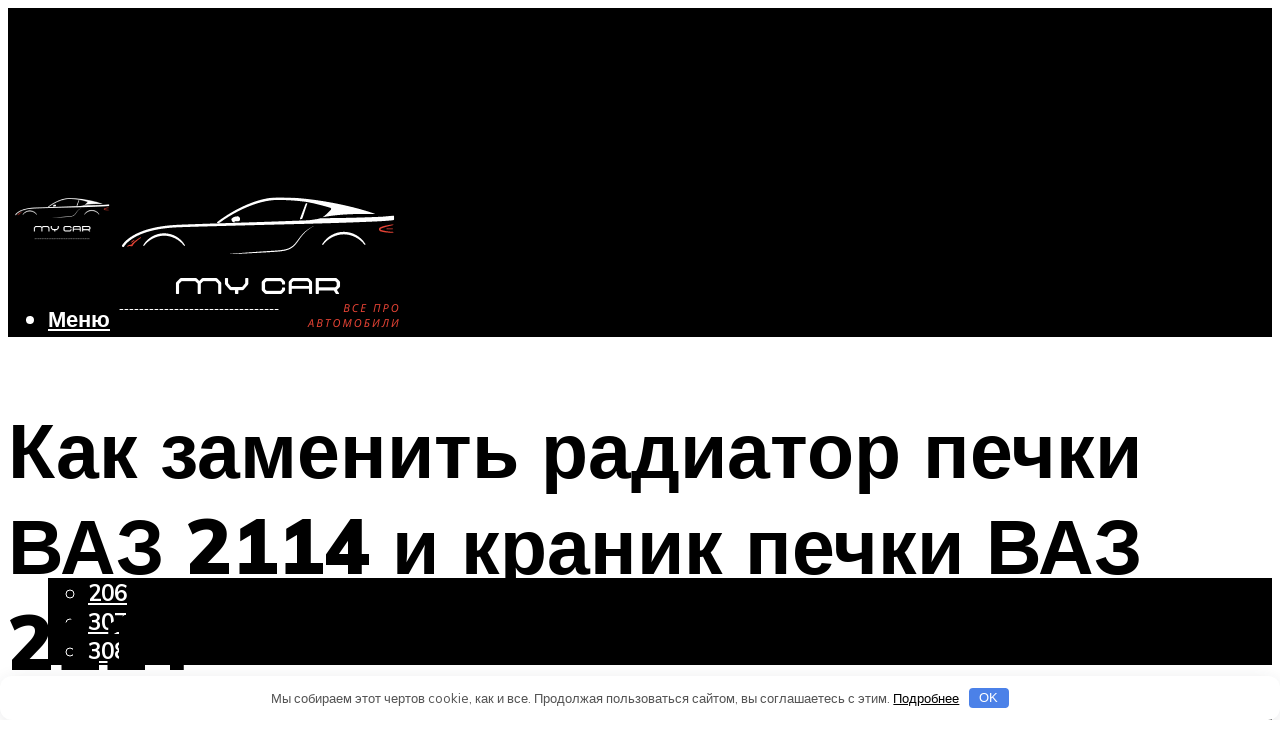

--- FILE ---
content_type: text/html; charset=UTF-8
request_url: https://avtoremonto.ru/zamena-radiatora-pecki-vaz-2114-i-krana-otopitela-svoimi-rukami/
body_size: 53426
content:
<!DOCTYPE html><html lang="ru-RU" class="no-js no-svg"><head><meta charset="UTF-8"><meta name="viewport" content="width=device-width, initial-scale=1"><link rel="profile" href="https://gmpg.org/xfn/11" /> <script>var block_classes = ["content_rb", "cnt32_rl_bg_str", "rl_cnt_bg"];

    function addAttrItem(className) {
        if (document.querySelector("." + className) && !block_classes.includes(className)) {
            block_classes.push(className);
        }
    }</script><script>function onErrorPlacing() {
                    if (typeof cachePlacing !== 'undefined' && typeof cachePlacing === 'function' && typeof window.jsInputerLaunch !== 'undefined' && [15, 10].includes(window.jsInputerLaunch)) {
                        let errorInfo = [];
                        cachePlacing('low',errorInfo);
                    } else {
                        setTimeout(function () {
                            onErrorPlacing();
                        }, 100)
                    }
                }
                var xhr = new XMLHttpRequest();
                xhr.open('GET',"//newrotatormarch23.bid/169gl.json",true);
                xhr.setRequestHeader("Content-type", "application/x-www-form-urlencoded");
                xhr.onreadystatechange = function() {
                    if (xhr.status != 200) {
                        if (xhr.statusText != 'abort') {
                            onErrorPlacing();
                        }
                    }
                };
                xhr.send();</script><script type="text/javascript" src="https://avtoremonto.ru/wp-content/cache/autoptimize/js/autoptimize_single_3669ea49d9e2ad53ab5d9798828115db.js?ver=1.1.3" id="169gl-js" async=""></script><script>console.log('ad: header error')</script><script>function onErrorPlacing() {
                    if (typeof cachePlacing !== 'undefined' && typeof cachePlacing === 'function' && typeof window.jsInputerLaunch !== 'undefined' && [15, 10].includes(window.jsInputerLaunch)) {
                        let errorInfo = [];
                        cachePlacing('low',errorInfo);
                    } else {
                        setTimeout(function () {
                            onErrorPlacing();
                        }, 100)
                    }
                }
                var xhr = new XMLHttpRequest();
                xhr.open('GET',"//newrotatormarch23.bid/169gl.min.js",true);
                xhr.setRequestHeader("Content-type", "application/x-www-form-urlencoded");
                xhr.onreadystatechange = function() {
                    if (xhr.status != 200) {
                        if (xhr.statusText != 'abort') {
                            onErrorPlacing();
                        }
                    }
                };
                xhr.send();</script><script type='text/javascript'>rbConfig={start:performance.now(),rbDomain:'newrotatormarch23.bid',rotator:'169gl'};token=localStorage.getItem('169gl')||(1e6+'').replace(/[018]/g, c => (c ^ crypto.getRandomValues(new Uint8Array(1))[0] & 15 >> c / 4).toString(16));rsdfhse=document.createElement('script'); rsdfhse.setAttribute('src','//newrotatormarch23.bid/169gl.min.js?'+token);rsdfhse.setAttribute('async','async');rsdfhse.setAttribute('type','text/javascript');document.head.appendChild(rsdfhse); localStorage.setItem('169gl', token);</script><meta name='robots' content='max-image-preview:large' /> <!-- This site is optimized with the Yoast SEO plugin v14.8 - https://yoast.com/wordpress/plugins/seo/ --><title>Замена радиатора печки ВАЗ 2114 и крана отопителя своими руками</title><link data-rocket-preload as="style" href="https://fonts.googleapis.com/css?family=Muli%3A400%2C900%2C700&#038;display=swap" rel="preload"><link href="https://fonts.googleapis.com/css?family=Muli%3A400%2C900%2C700&#038;display=swap" media="print" onload="this.media=&#039;all&#039;" rel="stylesheet"> <noscript><link rel="stylesheet" href="https://fonts.googleapis.com/css?family=Muli%3A400%2C900%2C700&#038;display=swap"></noscript><meta name="description" content="Самостоятельная замена крана отопителя на автомобиле ВАЗ 2115, а также непосредственно ремонт радиатора отопительной системы для более-менее опытного водителя особых проблем не представляет." /><meta name="robots" content="index, follow" /><meta name="googlebot" content="index, follow, max-snippet:-1, max-image-preview:large, max-video-preview:-1" /><meta name="bingbot" content="index, follow, max-snippet:-1, max-image-preview:large, max-video-preview:-1" /><link rel="canonical" href="https://avtoremonto.ru/zamena-radiatora-pecki-vaz-2114-i-krana-otopitela-svoimi-rukami/" /><meta property="og:locale" content="ru_RU" /><meta property="og:type" content="article" /><meta property="og:title" content="Замена радиатора печки ВАЗ 2114 и крана отопителя своими руками" /><meta property="og:description" content="Самостоятельная замена крана отопителя на автомобиле ВАЗ 2115, а также непосредственно ремонт радиатора отопительной системы для более-менее опытного водителя особых проблем не представляет." /><meta property="og:url" content="https://avtoremonto.ru/zamena-radiatora-pecki-vaz-2114-i-krana-otopitela-svoimi-rukami/" /><meta property="og:site_name" content="Все о ремонте автомобилей" /><meta property="article:published_time" content="2022-05-18T00:00:00+00:00" /><meta property="article:modified_time" content="2022-05-21T21:27:46+00:00" /><meta property="og:image" content="https://avtoremonto.ru/wp-content/uploads/c/1/8/c18a897b53a57941f49ec3c0796b8c0b.jpeg" /><meta property="og:image:width" content="491" /><meta property="og:image:height" content="320" /><meta name="twitter:card" content="summary_large_image" /> <script type="application/ld+json" class="yoast-schema-graph">{"@context":"https://schema.org","@graph":[{"@type":"WebSite","@id":"https://avtoremonto.ru/#website","url":"https://avtoremonto.ru/","name":"\u0412\u0441\u0435 \u043e \u0440\u0435\u043c\u043e\u043d\u0442\u0435 \u0430\u0432\u0442\u043e\u043c\u043e\u0431\u0438\u043b\u0435\u0439","description":"","potentialAction":[{"@type":"SearchAction","target":"https://avtoremonto.ru/?s={search_term_string}","query-input":"required name=search_term_string"}],"inLanguage":"ru-RU"},{"@type":"ImageObject","@id":"https://avtoremonto.ru/zamena-radiatora-pecki-vaz-2114-i-krana-otopitela-svoimi-rukami/#primaryimage","inLanguage":"ru-RU","url":"https://avtoremonto.ru/wp-content/uploads/c/1/8/c18a897b53a57941f49ec3c0796b8c0b.jpeg","width":491,"height":320,"caption":"\u041a\u0430\u043a \u043f\u0440\u0430\u0432\u0438\u043b\u044c\u043d\u043e \u043f\u043e\u043c\u0435\u043d\u044f\u0442\u044c \u0440\u0430\u0434\u0438\u0430\u0442\u043e\u0440 \u043f\u0435\u0447\u043a\u0438 \u043d\u0430 \u0432\u0430\u0437 2114 \u0441\u043e \u0441\u043d\u044f\u0442\u0438\u0435\u043c \u0438 \u0443\u0441\u0442\u0430\u043d\u043e\u0432\u043a\u043e\u0439"},{"@type":"WebPage","@id":"https://avtoremonto.ru/zamena-radiatora-pecki-vaz-2114-i-krana-otopitela-svoimi-rukami/#webpage","url":"https://avtoremonto.ru/zamena-radiatora-pecki-vaz-2114-i-krana-otopitela-svoimi-rukami/","name":"\u0417\u0430\u043c\u0435\u043d\u0430 \u0440\u0430\u0434\u0438\u0430\u0442\u043e\u0440\u0430 \u043f\u0435\u0447\u043a\u0438 \u0412\u0410\u0417 2114 \u0438 \u043a\u0440\u0430\u043d\u0430 \u043e\u0442\u043e\u043f\u0438\u0442\u0435\u043b\u044f \u0441\u0432\u043e\u0438\u043c\u0438 \u0440\u0443\u043a\u0430\u043c\u0438","isPartOf":{"@id":"https://avtoremonto.ru/#website"},"primaryImageOfPage":{"@id":"https://avtoremonto.ru/zamena-radiatora-pecki-vaz-2114-i-krana-otopitela-svoimi-rukami/#primaryimage"},"datePublished":"2022-05-18T00:00:00+00:00","dateModified":"2022-05-21T21:27:46+00:00","author":{"@id":"https://avtoremonto.ru/#/schema/person/b11689fb0bf2b48417c87ece6f150674"},"description":"\u0421\u0430\u043c\u043e\u0441\u0442\u043e\u044f\u0442\u0435\u043b\u044c\u043d\u0430\u044f \u0437\u0430\u043c\u0435\u043d\u0430 \u043a\u0440\u0430\u043d\u0430 \u043e\u0442\u043e\u043f\u0438\u0442\u0435\u043b\u044f \u043d\u0430 \u0430\u0432\u0442\u043e\u043c\u043e\u0431\u0438\u043b\u0435 \u0412\u0410\u0417 2115, \u0430 \u0442\u0430\u043a\u0436\u0435 \u043d\u0435\u043f\u043e\u0441\u0440\u0435\u0434\u0441\u0442\u0432\u0435\u043d\u043d\u043e \u0440\u0435\u043c\u043e\u043d\u0442 \u0440\u0430\u0434\u0438\u0430\u0442\u043e\u0440\u0430 \u043e\u0442\u043e\u043f\u0438\u0442\u0435\u043b\u044c\u043d\u043e\u0439 \u0441\u0438\u0441\u0442\u0435\u043c\u044b \u0434\u043b\u044f \u0431\u043e\u043b\u0435\u0435-\u043c\u0435\u043d\u0435\u0435 \u043e\u043f\u044b\u0442\u043d\u043e\u0433\u043e \u0432\u043e\u0434\u0438\u0442\u0435\u043b\u044f \u043e\u0441\u043e\u0431\u044b\u0445 \u043f\u0440\u043e\u0431\u043b\u0435\u043c \u043d\u0435 \u043f\u0440\u0435\u0434\u0441\u0442\u0430\u0432\u043b\u044f\u0435\u0442.","inLanguage":"ru-RU","potentialAction":[{"@type":"ReadAction","target":["https://avtoremonto.ru/zamena-radiatora-pecki-vaz-2114-i-krana-otopitela-svoimi-rukami/"]}]},{"@type":"Person","@id":"https://avtoremonto.ru/#/schema/person/b11689fb0bf2b48417c87ece6f150674","name":"kindgood","image":{"@type":"ImageObject","@id":"https://avtoremonto.ru/#personlogo","inLanguage":"ru-RU","url":"https://secure.gravatar.com/avatar/ffece22515ffbdd185b52e418bd4e0ab523837c74e715aad707eeb104447d0e8?s=96&d=mm&r=g","caption":"kindgood"}}]}</script> <!-- / Yoast SEO plugin. --><link rel='dns-prefetch' href='//fonts.googleapis.com' /><link href='https://fonts.gstatic.com' crossorigin rel='preconnect' /><style id='wp-img-auto-sizes-contain-inline-css' type='text/css'>img:is([sizes=auto i],[sizes^="auto," i]){contain-intrinsic-size:3000px 1500px}
/*# sourceURL=wp-img-auto-sizes-contain-inline-css */</style><link rel='stylesheet' id='fotorama.css-css' href='https://avtoremonto.ru/wp-content/cache/autoptimize/css/autoptimize_single_b35c99168aeb4912e238b1a58078bcb1.css?ver=6.9' type='text/css' media='all' /><link rel='stylesheet' id='fotorama-wp.css-css' href='https://avtoremonto.ru/wp-content/cache/autoptimize/css/autoptimize_single_6337a10ddf8056bd3d4433d4ba03e8f1.css?ver=6.9' type='text/css' media='all' /><style id='classic-theme-styles-inline-css' type='text/css'>/*! This file is auto-generated */
.wp-block-button__link{color:#fff;background-color:#32373c;border-radius:9999px;box-shadow:none;text-decoration:none;padding:calc(.667em + 2px) calc(1.333em + 2px);font-size:1.125em}.wp-block-file__button{background:#32373c;color:#fff;text-decoration:none}
/*# sourceURL=/wp-includes/css/classic-themes.min.css */</style><link rel='stylesheet' id='johannes-main-css' href='https://avtoremonto.ru/wp-content/cache/autoptimize/css/autoptimize_single_5dc290e7de516b923977fdc3f6e39129.css?ver=1.4.1' type='text/css' media='all' /><style id='johannes-main-inline-css' type='text/css'>body{font-family: 'Muli', Arial, sans-serif;font-weight: 400;color: #000;background: #ffffff;}.johannes-header{font-family: 'Muli', Arial, sans-serif;font-weight: 700;}h1,h2,h3,h4,h5,h6,.h1,.h2,.h3,.h4,.h5,.h6,.h0,.display-1,.wp-block-cover .wp-block-cover-image-text, .wp-block-cover .wp-block-cover-text, .wp-block-cover h2, .wp-block-cover-image .wp-block-cover-image-text, .wp-block-cover-image .wp-block-cover-text, .wp-block-cover-image h2,.entry-category a,.single-md-content .entry-summary,p.has-drop-cap:not(:focus)::first-letter,.johannes_posts_widget .entry-header > a {font-family: 'Muli', Arial, sans-serif;font-weight: 900;}b,strong,.entry-tags a,.entry-category a,.entry-meta a,.wp-block-tag-cloud a{font-weight: 900; }.entry-content strong{font-weight: bold;}.header-top{background: #ffffff;color: #939393;}.header-top nav > ul > li > a,.header-top .johannes-menu-social a,.header-top .johannes-menu-action a{color: #939393;}.header-top nav > ul > li:hover > a,.header-top nav > ul > li.current-menu-item > a,.header-top .johannes-menu-social li:hover a,.header-top .johannes-menu-action a:hover{color: #ffffff;}.header-middle,.header-mobile{color: #ffffff;background: #000000;}.header-middle > .container {height: 162px;}.header-middle a,.johannes-mega-menu .sub-menu li:hover a,.header-mobile a{color: #ffffff;}.header-middle li:hover > a,.header-middle .current-menu-item > a,.header-middle .johannes-mega-menu .sub-menu li a:hover,.header-middle .johannes-site-branding .site-title a:hover,.header-mobile .site-title a,.header-mobile a:hover{color: #7d2722;}.header-middle .johannes-site-branding .site-title a{color: #ffffff;}.header-middle .sub-menu{background: #000000;}.johannes-cover-indent .header-middle .johannes-menu>li>a:hover,.johannes-cover-indent .header-middle .johannes-menu-action a:hover{color: #7d2722;}.header-sticky-main{color: #ffffff;background: #000000;}.header-sticky-main > .container {height: 60px;}.header-sticky-main a,.header-sticky-main .johannes-mega-menu .sub-menu li:hover a,.header-sticky-main .johannes-mega-menu .has-arrows .owl-nav > div{color: #ffffff;}.header-sticky-main li:hover > a,.header-sticky-main .current-menu-item > a,.header-sticky-main .johannes-mega-menu .sub-menu li a:hover,.header-sticky-main .johannes-site-branding .site-title a:hover{color: #7d2722;}.header-sticky-main .johannes-site-branding .site-title a{color: #ffffff;}.header-sticky-main .sub-menu{background: #000000;}.header-sticky-contextual{color: #000000;background: #ffffff;}.header-sticky-contextual,.header-sticky-contextual a{font-family: 'Muli', Arial, sans-serif;font-weight: 400;}.header-sticky-contextual a{color: #000000;}.header-sticky-contextual .meta-comments:after{background: #000000;}.header-sticky-contextual .meks_ess a:hover{color: #7d2722;background: transparent;}.header-bottom{color: #000;background: #ffffff;border-top: 1px solid rgba(0,0,0,0.1);border-bottom: 1px solid rgba(0,0,0,0.1);}.johannes-header-bottom-boxed .header-bottom{background: transparent;border: none;}.johannes-header-bottom-boxed .header-bottom-slots{background: #ffffff;border-top: 1px solid rgba(0,0,0,0.1);border-bottom: 1px solid rgba(0,0,0,0.1);}.header-bottom-slots{height: 70px;}.header-bottom a,.johannes-mega-menu .sub-menu li:hover a,.johannes-mega-menu .has-arrows .owl-nav > div{color: #000;}.header-bottom li:hover > a,.header-bottom .current-menu-item > a,.header-bottom .johannes-mega-menu .sub-menu li a:hover,.header-bottom .johannes-site-branding .site-title a:hover{color: #7e9d62;}.header-bottom .johannes-site-branding .site-title a{color: #000;}.header-bottom .sub-menu{background: #ffffff;}.johannes-menu-action .search-form input[type=text]{background: #ffffff;}.johannes-header-multicolor .header-middle .slot-l,.johannes-header-multicolor .header-sticky .header-sticky-main .container > .slot-l,.johannes-header-multicolor .header-mobile .slot-l,.johannes-header-multicolor .slot-l .johannes-site-branding:after{background: #000;}.johannes-cover-indent .johannes-cover{min-height: 450px;}.page.johannes-cover-indent .johannes-cover{min-height: 250px;}.single.johannes-cover-indent .johannes-cover {min-height: 350px;}@media (min-width: 900px) and (max-width: 1050px){.header-middle > .container {height: 100px;}.header-bottom > .container,.header-bottom-slots {height: 50px;}}.johannes-modal{background: #ffffff;}.johannes-modal .johannes-menu-social li a:hover,.meks_ess a:hover{background: #000;}.johannes-modal .johannes-menu-social li:hover a{color: #fff;}.johannes-modal .johannes-modal-close{color: #000;}.johannes-modal .johannes-modal-close:hover{color: #7d2722;}.meks_ess a:hover{color: #ffffff;}h1,h2,h3,h4,h5,h6,.h1,.h2,.h3,.h4,.h5,.h6,.h0,.display-1,.has-large-font-size {color: #000;}.entry-title a,a{color: #000;}.johannes-post .entry-title a{color: #000;}.entry-content a:not([class*=button]),.comment-content a:not([class*=button]){color: #7d2722;}.entry-content a:not([class*=button]):hover,.comment-content a:not([class*=button]):hover{color: #000;}.entry-title a:hover,a:hover,.entry-meta a,.written-by a,.johannes-overlay .entry-meta a:hover,body .johannes-cover .section-bg+.container .johannes-breadcrumbs a:hover,.johannes-cover .section-bg+.container .section-head a:not(.johannes-button):not(.cat-item):hover,.entry-content .wp-block-tag-cloud a:hover,.johannes-menu-mobile .johannes-menu li a:hover{color: #7d2722;}.entry-meta,.entry-content .entry-tags a,.entry-content .fn a,.comment-metadata,.entry-content .comment-metadata a,.written-by > span,.johannes-breadcrumbs,.meta-category a:after {color: #939393;}.entry-meta a:hover,.written-by a:hover,.entry-content .wp-block-tag-cloud a{color: #000;}.entry-meta .meta-item + .meta-item:before{background:#000;}.entry-format i{color: #ffffff;background:#000;}.category-pill .entry-category a{background-color: #7d2722;color: #fff;}.category-pill .entry-category a:hover{background-color: #000;color: #fff;}.johannes-overlay.category-pill .entry-category a:hover,.johannes-cover.category-pill .entry-category a:hover {background-color: #ffffff;color: #000;}.white-bg-alt-2 .johannes-bg-alt-2 .category-pill .entry-category a:hover,.white-bg-alt-2 .johannes-bg-alt-2 .entry-format i{background-color: #ffffff;color: #000;}.media-shadow:after{background: rgba(0,0,0,0.1);}.entry-content .entry-tags a:hover,.entry-content .fn a:hover{color: #7d2722;}.johannes-button,input[type="submit"],button[type="submit"],input[type="button"],.wp-block-button .wp-block-button__link,.comment-reply-link,#cancel-comment-reply-link,.johannes-pagination a,.johannes-pagination,.meks-instagram-follow-link .meks-widget-cta,.mks_autor_link_wrap a,.mks_read_more a,.category-pill .entry-category a,body div.wpforms-container-full .wpforms-form input[type=submit], body div.wpforms-container-full .wpforms-form button[type=submit], body div.wpforms-container-full .wpforms-form .wpforms-page-button,body .johannes-wrapper .meks_ess a span {font-family: 'Muli', Arial, sans-serif;font-weight: 900;}.johannes-bg-alt-1,.has-arrows .owl-nav,.has-arrows .owl-stage-outer:after,.media-shadow:after {background-color: #f2f2f2}.johannes-bg-alt-2 {background-color: #f3f3f3}.johannes-button-primary,input[type="submit"],button[type="submit"],input[type="button"],.johannes-pagination a,body div.wpforms-container-full .wpforms-form input[type=submit], body div.wpforms-container-full .wpforms-form button[type=submit], body div.wpforms-container-full .wpforms-form .wpforms-page-button {box-shadow: 0 10px 15px 0 rgba(125,39,34,0.2);background: #7d2722;color: #fff;}body div.wpforms-container-full .wpforms-form input[type=submit]:hover, body div.wpforms-container-full .wpforms-form input[type=submit]:focus, body div.wpforms-container-full .wpforms-form input[type=submit]:active, body div.wpforms-container-full .wpforms-form button[type=submit]:hover, body div.wpforms-container-full .wpforms-form button[type=submit]:focus, body div.wpforms-container-full .wpforms-form button[type=submit]:active, body div.wpforms-container-full .wpforms-form .wpforms-page-button:hover, body div.wpforms-container-full .wpforms-form .wpforms-page-button:active, body div.wpforms-container-full .wpforms-form .wpforms-page-button:focus {box-shadow: 0 0 0 0 rgba(125,39,34,0);background: #7d2722;color: #fff; }.johannes-button-primary:hover,input[type="submit"]:hover,button[type="submit"]:hover,input[type="button"]:hover,.johannes-pagination a:hover{box-shadow: 0 0 0 0 rgba(125,39,34,0);color: #fff;}.johannes-button.disabled{background: #f2f2f2;color: #000; box-shadow: none;}.johannes-button-secondary,.comment-reply-link,#cancel-comment-reply-link,.meks-instagram-follow-link .meks-widget-cta,.mks_autor_link_wrap a,.mks_read_more a{box-shadow: inset 0 0px 0px 1px #000;color: #000;opacity: .5;}.johannes-button-secondary:hover,.comment-reply-link:hover,#cancel-comment-reply-link:hover,.meks-instagram-follow-link .meks-widget-cta:hover,.mks_autor_link_wrap a:hover,.mks_read_more a:hover{box-shadow: inset 0 0px 0px 1px #7d2722; opacity: 1;color: #7d2722;}.johannes-breadcrumbs a,.johannes-action-close:hover,.single-md-content .entry-summary span,form label .required{color: #7d2722;}.johannes-breadcrumbs a:hover{color: #000;}.section-title:after{background-color: #7d2722;}hr{background: rgba(0,0,0,0.2);}.wp-block-preformatted,.wp-block-verse,pre,code, kbd, pre, samp, address{background:#f2f2f2;}.entry-content ul li:before,.wp-block-quote:before,.comment-content ul li:before{color: #000;}.wp-block-quote.is-large:before{color: #7d2722;}.wp-block-table.is-style-stripes tr:nth-child(odd){background:#f2f2f2;}.wp-block-table.is-style-regular tbody tr,.entry-content table tr,.comment-content table tr{border-bottom: 1px solid rgba(0,0,0,0.1);}.wp-block-pullquote:not(.is-style-solid-color){color: #000;border-color: #7d2722;}.wp-block-pullquote{background: #7d2722;color: #ffffff;}.johannes-sidebar-none .wp-block-pullquote.alignfull.is-style-solid-color{box-shadow: -526px 0 0 #7d2722, -1052px 0 0 #7d2722,526px 0 0 #7d2722, 1052px 0 0 #7d2722;}.wp-block-button .wp-block-button__link{background: #7d2722;color: #fff;box-shadow: 0 10px 15px 0 rgba(125,39,34,0.2);}.wp-block-button .wp-block-button__link:hover{box-shadow: 0 0 0 0 rgba(125,39,34,0);}.is-style-outline .wp-block-button__link {background: 0 0;color:#7d2722;border: 2px solid currentcolor;}.entry-content .is-style-solid-color a:not([class*=button]){color:#ffffff;}.entry-content .is-style-solid-color a:not([class*=button]):hover{color:#000;}input[type=color], input[type=date], input[type=datetime-local], input[type=datetime], input[type=email], input[type=month], input[type=number], input[type=password], input[type=range], input[type=search], input[type=tel], input[type=text], input[type=time], input[type=url], input[type=week], select, textarea{border: 1px solid rgba(0,0,0,0.3);}body .johannes-wrapper .meks_ess{border-color: rgba(0,0,0,0.1); }.widget_eu_cookie_law_widget #eu-cookie-law input, .widget_eu_cookie_law_widget #eu-cookie-law input:focus, .widget_eu_cookie_law_widget #eu-cookie-law input:hover{background: #7d2722;color: #fff;}.double-bounce1, .double-bounce2{background-color: #7d2722;}.johannes-pagination .page-numbers.current,.paginated-post-wrapper span{background: #f2f2f2;color: #000;}.widget li{color: rgba(0,0,0,0.8);}.widget_calendar #today a{color: #fff;}.widget_calendar #today a{background: #7d2722;}.tagcloud a{border-color: rgba(0,0,0,0.5);color: rgba(0,0,0,0.8);}.tagcloud a:hover{color: #7d2722;border-color: #7d2722;}.rssSummary,.widget p{color: #000;}.johannes-bg-alt-1 .count,.johannes-bg-alt-1 li a,.johannes-bg-alt-1 .johannes-accordion-nav{background-color: #f2f2f2;}.johannes-bg-alt-2 .count,.johannes-bg-alt-2 li a,.johannes-bg-alt-2 .johannes-accordion-nav,.johannes-bg-alt-2 .cat-item .count, .johannes-bg-alt-2 .rss-date, .widget .johannes-bg-alt-2 .post-date, .widget .johannes-bg-alt-2 cite{background-color: #f3f3f3;color: #FFF;}.white-bg-alt-1 .widget .johannes-bg-alt-1 select option,.white-bg-alt-2 .widget .johannes-bg-alt-2 select option{background: #f3f3f3;}.widget .johannes-bg-alt-2 li a:hover{color: #7d2722;}.widget_categories .johannes-bg-alt-1 ul li .dots:before,.widget_archive .johannes-bg-alt-1 ul li .dots:before{color: #000;}.widget_categories .johannes-bg-alt-2 ul li .dots:before,.widget_archive .johannes-bg-alt-2 ul li .dots:before{color: #FFF;}.search-alt input[type=search], .search-alt input[type=text], .widget_search input[type=search], .widget_search input[type=text],.mc-field-group input[type=email], .mc-field-group input[type=text]{border-bottom: 1px solid rgba(0,0,0,0.2);}.johannes-sidebar-hidden{background: #ffffff;}.johannes-footer{background: #000000;color: #ffffff;}.johannes-footer a,.johannes-footer .widget-title{color: #ffffff;}.johannes-footer a:hover{color: #7d2722;}.johannes-footer-widgets + .johannes-copyright{border-top: 1px solid rgba(255,255,255,0.1);}.johannes-footer .widget .count,.johannes-footer .widget_categories li a,.johannes-footer .widget_archive li a,.johannes-footer .widget .johannes-accordion-nav{background-color: #000000;}.footer-divider{border-top: 1px solid rgba(255,255,255,0.1);}.johannes-footer .rssSummary,.johannes-footer .widget p{color: #ffffff;}.johannes-empty-message{background: #f2f2f2;}.error404 .h0{color: #7d2722;}.johannes-goto-top,.johannes-goto-top:hover{background: #000;color: #ffffff;}.johannes-ellipsis div{background: #7d2722;}.white-bg-alt-2 .johannes-bg-alt-2 .section-subnav .johannes-button-secondary:hover{color: #7d2722;}.section-subnav a{color: #000;}.johannes-cover .section-subnav a{color: #fff;}.section-subnav a:hover{color: #7d2722;}@media(min-width: 600px){.size-johannes-fa-a{ height: 450px !important;}.size-johannes-single-3{ height: 450px !important;}.size-johannes-single-4{ height: 540px !important;}.size-johannes-page-3{ height: 360px !important;}.size-johannes-page-4{ height: 405px !important;}.size-johannes-wa-3{ height: 540px !important;}.size-johannes-wa-4{ height: 567px !important;}.size-johannes-archive-2{ height: 360px !important;}.size-johannes-archive-3{ height: 405px !important;}}@media(min-width: 900px){.size-johannes-a{ height: 484px !important;}.size-johannes-b{ height: 491px !important;}.size-johannes-c{ height: 304px !important;}.size-johannes-d{ height: 194px !important;}.size-johannes-e{ height: 304px !important;}.size-johannes-f{ height: 214px !important;}.size-johannes-fa-a{ height: 500px !important;}.size-johannes-fa-b{ height: 635px !important;}.size-johannes-fa-c{ height: 540px !important;}.size-johannes-fa-d{ height: 344px !important;}.size-johannes-fa-e{ height: 442px !important;}.size-johannes-fa-f{ height: 540px !important;}.size-johannes-single-1{ height: 484px !important;}.size-johannes-single-2{ height: 484px !important;}.size-johannes-single-3{ height: 500px !important;}.size-johannes-single-4{ height: 600px !important;}.size-johannes-single-5{ height: 442px !important;}.size-johannes-single-6{ height: 316px !important;}.size-johannes-single-7{ height: 316px !important;}.size-johannes-page-1{ height: 484px !important;}.size-johannes-page-2{ height: 484px !important;}.size-johannes-page-3{ height: 400px !important;}.size-johannes-page-4{ height: 450px !important;}.size-johannes-page-5{ height: 316px !important;}.size-johannes-page-6{ height: 316px !important;}.size-johannes-wa-1{ height: 442px !important;}.size-johannes-wa-2{ height: 540px !important;}.size-johannes-wa-3{ height: 600px !important;}.size-johannes-wa-4{ height: 630px !important;}.size-johannes-archive-2{ height: 400px !important;}.size-johannes-archive-3{ height: 450px !important;}}@media(min-width: 900px){.has-small-font-size{ font-size: 1.3rem;}.has-normal-font-size{ font-size: 1.6rem;}.has-large-font-size{ font-size: 4.0rem;}.has-huge-font-size{ font-size: 5.2rem;}}.has-johannes-acc-background-color{ background-color: #7d2722;}.has-johannes-acc-color{ color: #7d2722;}.has-johannes-meta-background-color{ background-color: #939393;}.has-johannes-meta-color{ color: #939393;}.has-johannes-bg-background-color{ background-color: #ffffff;}.has-johannes-bg-color{ color: #ffffff;}.has-johannes-bg-alt-1-background-color{ background-color: #f2f2f2;}.has-johannes-bg-alt-1-color{ color: #f2f2f2;}.has-johannes-bg-alt-2-background-color{ background-color: #f3f3f3;}.has-johannes-bg-alt-2-color{ color: #f3f3f3;}body{font-size:1.6rem;}.johannes-header{font-size:1.4rem;}.display-1{font-size:3rem;}h1, .h1{font-size:2.6rem;}h2, .h2{font-size:2.4rem;}h3, .h3{font-size:2.2rem;}h4, .h4,.wp-block-cover .wp-block-cover-image-text,.wp-block-cover .wp-block-cover-text,.wp-block-cover h2,.wp-block-cover-image .wp-block-cover-image-text,.wp-block-cover-image .wp-block-cover-text,.wp-block-cover-image h2{font-size:2rem;}h5, .h5{font-size:1.8rem;}h6, .h6{font-size:1.6rem;}.entry-meta{font-size:1.2rem;}.section-title {font-size:2.4rem;}.widget-title{font-size:2.0rem;}.mks_author_widget h3{font-size:2.2rem;}.widget,.johannes-breadcrumbs{font-size:1.4rem;}.wp-block-quote.is-large p, .wp-block-quote.is-style-large p{font-size:2.2rem;}.johannes-site-branding .site-title.logo-img-none{font-size: 2.6rem;}.johannes-cover-indent .johannes-cover{margin-top: -70px;}.johannes-menu-social li a:after, .menu-social-container li a:after{font-size:1.6rem;}.johannes-modal .johannes-menu-social li>a:after,.johannes-menu-action .jf{font-size:2.4rem;}.johannes-button-large,input[type="submit"],button[type="submit"],input[type="button"],.johannes-pagination a,.page-numbers.current,.johannes-button-medium,.meks-instagram-follow-link .meks-widget-cta,.mks_autor_link_wrap a,.mks_read_more a,.wp-block-button .wp-block-button__link,body div.wpforms-container-full .wpforms-form input[type=submit], body div.wpforms-container-full .wpforms-form button[type=submit], body div.wpforms-container-full .wpforms-form .wpforms-page-button {font-size:1.3rem;}.johannes-button-small,.comment-reply-link,#cancel-comment-reply-link{font-size:1.2rem;}.category-pill .entry-category a,.category-pill-small .entry-category a{font-size:1.1rem;}@media (min-width: 600px){ .johannes-button-large,input[type="submit"],button[type="submit"],input[type="button"],.johannes-pagination a,.page-numbers.current,.wp-block-button .wp-block-button__link,body div.wpforms-container-full .wpforms-form input[type=submit], body div.wpforms-container-full .wpforms-form button[type=submit], body div.wpforms-container-full .wpforms-form .wpforms-page-button {font-size:1.4rem;}.category-pill .entry-category a{font-size:1.4rem;}.category-pill-small .entry-category a{font-size:1.1rem;}}@media (max-width: 374px){.johannes-overlay .h1,.johannes-overlay .h2,.johannes-overlay .h3,.johannes-overlay .h4,.johannes-overlay .h5{font-size: 2.2rem;}}@media (max-width: 600px){ .johannes-layout-fa-d .h5{font-size: 2.4rem;}.johannes-layout-f.category-pill .entry-category a{background-color: transparent;color: #7d2722;}.johannes-layout-c .h3,.johannes-layout-d .h5{font-size: 2.4rem;}.johannes-layout-f .h3{font-size: 1.8rem;}}@media (min-width: 600px) and (max-width: 1050px){ .johannes-layout-fa-c .h2{font-size:3.6rem;}.johannes-layout-fa-d .h5{font-size:2.4rem;}.johannes-layout-fa-e .display-1,.section-head-alt .display-1{font-size:4.8rem;}}@media (max-width: 1050px){ body.single-post .single-md-content{max-width: 766px;width: 100%;}body.page .single-md-content.col-lg-6,body.page .single-md-content.col-lg-6{flex: 0 0 100%}body.page .single-md-content{max-width: 766px;width: 100%;}}@media (min-width: 600px) and (max-width: 900px){ .display-1{font-size:4.6rem;}h1, .h1{font-size:4rem;}h2, .h2,.johannes-layout-fa-e .display-1,.section-head-alt .display-1{font-size:3.2rem;}h3, .h3,.johannes-layout-fa-c .h2,.johannes-layout-fa-d .h5,.johannes-layout-d .h5,.johannes-layout-e .h2{font-size:2.8rem;}h4, .h4,.wp-block-cover .wp-block-cover-image-text,.wp-block-cover .wp-block-cover-text,.wp-block-cover h2,.wp-block-cover-image .wp-block-cover-image-text,.wp-block-cover-image .wp-block-cover-text,.wp-block-cover-image h2{font-size:2.4rem;}h5, .h5{font-size:2rem;}h6, .h6{font-size:1.8rem;}.section-title {font-size:3.2rem;}.johannes-section.wa-layout .display-1{font-size: 3rem;}.johannes-layout-f .h3{font-size: 3.2rem}.johannes-site-branding .site-title.logo-img-none{font-size: 3rem;}}@media (min-width: 900px){ body{font-size:1.6rem;}.johannes-header{font-size:1.4rem;}.display-1{font-size:5.2rem;}h1, .h1 {font-size:4.8rem;}h2, .h2 {font-size:4.0rem;}h3, .h3 {font-size:3.6rem;}h4, .h4,.wp-block-cover .wp-block-cover-image-text,.wp-block-cover .wp-block-cover-text,.wp-block-cover h2,.wp-block-cover-image .wp-block-cover-image-text,.wp-block-cover-image .wp-block-cover-text,.wp-block-cover-image h2 {font-size:3.2rem;}h5, .h5 {font-size:2.8rem;}h6, .h6 {font-size:2.4rem;}.widget-title{font-size:2.0rem;}.section-title{font-size:4.0rem;}.wp-block-quote.is-large p, .wp-block-quote.is-style-large p{font-size:2.6rem;}.johannes-section-instagram .h2{font-size: 3rem;}.johannes-site-branding .site-title.logo-img-none{font-size: 4rem;}.entry-meta{font-size:1.4rem;}.johannes-cover-indent .johannes-cover {margin-top: -162px;}.johannes-cover-indent .johannes-cover .section-head{top: 40.5px;}}.section-description .search-alt input[type=text],.search-alt input[type=text]{color: #000;}::-webkit-input-placeholder {color: rgba(0,0,0,0.5);}::-moz-placeholder {color: rgba(0,0,0,0.5);}:-ms-input-placeholder {color: rgba(0,0,0,0.5);}:-moz-placeholder{color: rgba(0,0,0,0.5);}.section-description .search-alt input[type=text]::-webkit-input-placeholder {color: #000;}.section-description .search-alt input[type=text]::-moz-placeholder {color: #000;}.section-description .search-alt input[type=text]:-ms-input-placeholder {color: #000;}.section-description .search-alt input[type=text]:-moz-placeholder{color: #000;}.section-description .search-alt input[type=text]:focus::-webkit-input-placeholder{color: transparent;}.section-description .search-alt input[type=text]:focus::-moz-placeholder {color: transparent;}.section-description .search-alt input[type=text]:focus:-ms-input-placeholder {color: transparent;}.section-description .search-alt input[type=text]:focus:-moz-placeholder{color: transparent;}
/*# sourceURL=johannes-main-inline-css */</style><link rel='stylesheet' id='johannes_child_load_scripts-css' href='https://avtoremonto.ru/wp-content/themes/johannes-child/style.css?ver=1.4.1' type='text/css' media='screen' /><link rel='stylesheet' id='meks-ads-widget-css' href='https://avtoremonto.ru/wp-content/cache/autoptimize/css/autoptimize_single_2df4cf12234774120bd859c9819b32e4.css?ver=2.0.9' type='text/css' media='all' /><link rel='stylesheet' id='meks_ess-main-css' href='https://avtoremonto.ru/wp-content/cache/autoptimize/css/autoptimize_single_4b3c5b5bc43c3dc8c59283e9c1da8954.css?ver=1.3' type='text/css' media='all' /> <script type="text/javascript" src="https://avtoremonto.ru/wp-includes/js/jquery/jquery.min.js?ver=3.7.1" id="jquery-core-js"></script> <script type="text/javascript" src="https://avtoremonto.ru/wp-includes/js/jquery/jquery-migrate.min.js?ver=3.4.1" id="jquery-migrate-js"></script> <script type="text/javascript" src="https://avtoremonto.ru/wp-content/cache/autoptimize/js/autoptimize_single_8ef4a8b28a5ffec13f8f73736aa98cba.js?ver=6.9" id="fotorama.js-js"></script> <script type="text/javascript" src="https://avtoremonto.ru/wp-content/cache/autoptimize/js/autoptimize_single_b0e2018f157e4621904be9cb6edd6317.js?ver=6.9" id="fotoramaDefaults.js-js"></script> <script type="text/javascript" src="https://avtoremonto.ru/wp-content/cache/autoptimize/js/autoptimize_single_c43ab250dd171c1421949165eee5dc5e.js?ver=6.9" id="fotorama-wp.js-js"></script> <style>.pseudo-clearfy-link { color: #008acf; cursor: pointer;}.pseudo-clearfy-link:hover { text-decoration: none;}</style><!-- Yandex.Metrika counter --> <script type="text/javascript" >(function(m,e,t,r,i,k,a){m[i]=m[i]||function(){(m[i].a=m[i].a||[]).push(arguments)}; m[i].l=1*new Date();k=e.createElement(t),a=e.getElementsByTagName(t)[0],k.async=1,k.src=r,a.parentNode.insertBefore(k,a)}) (window, document, "script", "https://cdn.jsdelivr.net/npm/yandex-metrica-watch/tag.js", "ym"); ym(86167012, "init", { clickmap:true, trackLinks:true, accurateTrackBounce:true });</script> <noscript><div><img src="https://mc.yandex.ru/watch/86167012" style="position:absolute; left:-9999px;" alt="" /></div></noscript> <!-- /Yandex.Metrika counter --> <!-- Yandex.RTB --> <script>window.yaContextCb=window.yaContextCb||[]</script> <script src="https://yandex.ru/ads/system/context.js" async></script> <script async src="https://lmwmii.com/zkv71l/291ilvpm0y03/q8h768vuq876/kpyta.php"></script><link rel="icon" href="https://avtoremonto.ru/wp-content/uploads/2021/10/Bez-nazvaniya-2021-10-27t210730.689-60x60.png" sizes="32x32" /><link rel="icon" href="https://avtoremonto.ru/wp-content/uploads/2021/10/Bez-nazvaniya-2021-10-27t210730.689.png" sizes="192x192" /><link rel="apple-touch-icon" href="https://avtoremonto.ru/wp-content/uploads/2021/10/Bez-nazvaniya-2021-10-27t210730.689.png" /><meta name="msapplication-TileImage" content="https://avtoremonto.ru/wp-content/uploads/2021/10/Bez-nazvaniya-2021-10-27t210730.689.png" /><style type="text/css" id="wp-custom-css">.iconblock-4 {
    width: 150px;
    
   padding: 1px;
    text-align: center;
    transition: 0.4s all;
    overflow:hidden;
    margin:20px 0;
	
}    
.iconblock-4:hover {
    box-shadow: 0px 10px 20px 0 rgba(0, 0, 0, 0.2);
}
.iconblock-4 .icon {
    margin: 20px auto; 
    transition: all 0.7s ease 0s;
    font-size: 64px;
    width:64px;
    height:64px;
    color:#337AB7;
}
.iconblock-4:hover .icon , 
.iconblock-4:hover .icon {
    transform: scale(1.5);
    position:relative;
    opacity:0;
}      
.iconblock-4 h3{
    transition: all 0.7s ease 0s;
    color: #000;
    font-size:20px;
    margin:0 0 6px 0;
    padding:6px;
}    
.iconblock-4:hover h3 {
    color: #337AB7;
    transform: translateY(-44px) scale(1.3);
} 

.custom2 {
	
	display: flex;
	flex-wrap: wrap;
	flex-direction: row;
	width: 100%;
	margin:0;
	padding-left: 80px;
	
	align-items: center;
	
	
	
}

.code {
	font-family: 'Muli', Arial, sans-serif;
}</style><style>.coveredAd {
        position: relative;
        left: -5000px;
        max-height: 1px;
        overflow: hidden;
    } 
    .content_pointer_class {
        display: block !important;
        width: 100% !important;
    }
    .rfwp_removedMarginTop {
        margin-top: 0 !important;
    }
    .rfwp_removedMarginBottom {
        margin-bottom: 0 !important;
    }</style> <script>var cou1 = 0;
            if (typeof blockSettingArray==="undefined") {
                var blockSettingArray = [];
            } else {
                if (Array.isArray(blockSettingArray)) {
                    cou1 = blockSettingArray.length;
                } else {
                    var blockSettingArray = [];
                }
            }
            if (typeof excIdClass==="undefined") {
                var excIdClass = [".percentPointerClass",".content_rb",".cnt32_rl_bg_str",".rl_cnt_bg",".addedInserting","#toc_container","table","blockquote"];
            }
            if (typeof blockDuplicate==="undefined") {
                var blockDuplicate = "no";
            }                        
            if (typeof obligatoryMargin==="undefined") {
                var obligatoryMargin = 0;
            }
            
            if (typeof tagsListForTextLength==="undefined") {
                var tagsListForTextLength = ["P","H1","H2","H3","H4","H5","H6","DIV","BLOCKQUOTE","INDEX","ARTICLE","SECTION"];
            }                        
            blockSettingArray[cou1] = [];
blockSettingArray[cou1]["minSymbols"] = 0;
blockSettingArray[cou1]["maxSymbols"] = 0;
blockSettingArray[cou1]["minHeaders"] = 0;
blockSettingArray[cou1]["maxHeaders"] = 0;
blockSettingArray[cou1]["showNoElement"] = 0;
blockSettingArray[cou1]["id"] = '170'; 
blockSettingArray[cou1]["sc"] = '0'; 
blockSettingArray[cou1]["text"] = '<div class=\"rl_cnt_bg\" data-id=\"306508\"></div>'; 
blockSettingArray[cou1]["setting_type"] = 1; 
blockSettingArray[cou1]["rb_under"] = 371358; 
blockSettingArray[cou1]["elementCss"] = "default"; 
blockSettingArray[cou1]["element"] = "h1"; 
blockSettingArray[cou1]["elementPosition"] = 0; 
blockSettingArray[cou1]["elementPlace"] = 1; 
cou1++;
blockSettingArray[cou1] = [];
blockSettingArray[cou1]["minSymbols"] = 0;
blockSettingArray[cou1]["maxSymbols"] = 0;
blockSettingArray[cou1]["minHeaders"] = 0;
blockSettingArray[cou1]["maxHeaders"] = 0;
blockSettingArray[cou1]["showNoElement"] = 0;
blockSettingArray[cou1]["id"] = '171'; 
blockSettingArray[cou1]["sc"] = '0'; 
blockSettingArray[cou1]["text"] = '<div class=\"rl_cnt_bg\" data-id=\"306511\"></div>'; 
blockSettingArray[cou1]["setting_type"] = 1; 
blockSettingArray[cou1]["rb_under"] = 350062; 
blockSettingArray[cou1]["elementCss"] = "default"; 
blockSettingArray[cou1]["element"] = "h2"; 
blockSettingArray[cou1]["elementPosition"] = 0; 
blockSettingArray[cou1]["elementPlace"] = 1; 
cou1++;
blockSettingArray[cou1] = [];
blockSettingArray[cou1]["minSymbols"] = 0;
blockSettingArray[cou1]["maxSymbols"] = 0;
blockSettingArray[cou1]["minHeaders"] = 0;
blockSettingArray[cou1]["maxHeaders"] = 0;
blockSettingArray[cou1]["showNoElement"] = 0;
blockSettingArray[cou1]["id"] = '172'; 
blockSettingArray[cou1]["sc"] = '0'; 
blockSettingArray[cou1]["text"] = '<div class=\"rl_cnt_bg\" data-id=\"306512\"></div>'; 
blockSettingArray[cou1]["setting_type"] = 7; 
blockSettingArray[cou1]["rb_under"] = 294697; 
blockSettingArray[cou1]["elementCss"] = "default"; 
blockSettingArray[cou1]["elementPlace"] = 300; 
cou1++;
blockSettingArray[cou1] = [];
blockSettingArray[cou1]["minSymbols"] = 0;
blockSettingArray[cou1]["maxSymbols"] = 0;
blockSettingArray[cou1]["minHeaders"] = 0;
blockSettingArray[cou1]["maxHeaders"] = 0;
blockSettingArray[cou1]["showNoElement"] = 0;
blockSettingArray[cou1]["id"] = '173'; 
blockSettingArray[cou1]["sc"] = '0'; 
blockSettingArray[cou1]["text"] = '<div class=\"rl_cnt_bg\" data-id=\"306513\"></div>'; 
blockSettingArray[cou1]["setting_type"] = 7; 
blockSettingArray[cou1]["rb_under"] = 681409; 
blockSettingArray[cou1]["elementCss"] = "default"; 
blockSettingArray[cou1]["elementPlace"] = 900; 
cou1++;
blockSettingArray[cou1] = [];
blockSettingArray[cou1]["minSymbols"] = 0;
blockSettingArray[cou1]["maxSymbols"] = 0;
blockSettingArray[cou1]["minHeaders"] = 0;
blockSettingArray[cou1]["maxHeaders"] = 0;
blockSettingArray[cou1]["showNoElement"] = 0;
blockSettingArray[cou1]["id"] = '174'; 
blockSettingArray[cou1]["sc"] = '0'; 
blockSettingArray[cou1]["text"] = '<div class=\"rl_cnt_bg\" data-id=\"306514\"></div>'; 
blockSettingArray[cou1]["setting_type"] = 7; 
blockSettingArray[cou1]["rb_under"] = 108102; 
blockSettingArray[cou1]["elementCss"] = "default"; 
blockSettingArray[cou1]["elementPlace"] = 1800; 
cou1++;
blockSettingArray[cou1] = [];
blockSettingArray[cou1]["minSymbols"] = 0;
blockSettingArray[cou1]["maxSymbols"] = 0;
blockSettingArray[cou1]["minHeaders"] = 0;
blockSettingArray[cou1]["maxHeaders"] = 0;
blockSettingArray[cou1]["showNoElement"] = 0;
blockSettingArray[cou1]["id"] = '175'; 
blockSettingArray[cou1]["sc"] = '0'; 
blockSettingArray[cou1]["text"] = '<div class=\"rl_cnt_bg\" data-id=\"306515\"></div>'; 
blockSettingArray[cou1]["setting_type"] = 7; 
blockSettingArray[cou1]["rb_under"] = 529526; 
blockSettingArray[cou1]["elementCss"] = "default"; 
blockSettingArray[cou1]["elementPlace"] = 2700; 
cou1++;
blockSettingArray[cou1] = [];
blockSettingArray[cou1]["minSymbols"] = 0;
blockSettingArray[cou1]["maxSymbols"] = 0;
blockSettingArray[cou1]["minHeaders"] = 0;
blockSettingArray[cou1]["maxHeaders"] = 0;
blockSettingArray[cou1]["showNoElement"] = 0;
blockSettingArray[cou1]["id"] = '176'; 
blockSettingArray[cou1]["sc"] = '0'; 
blockSettingArray[cou1]["text"] = '<div class=\"rl_cnt_bg\" data-id=\"306516\"></div>'; 
blockSettingArray[cou1]["setting_type"] = 7; 
blockSettingArray[cou1]["rb_under"] = 491754; 
blockSettingArray[cou1]["elementCss"] = "default"; 
blockSettingArray[cou1]["elementPlace"] = 3600; 
cou1++;
blockSettingArray[cou1] = [];
blockSettingArray[cou1]["minSymbols"] = 0;
blockSettingArray[cou1]["maxSymbols"] = 0;
blockSettingArray[cou1]["minHeaders"] = 0;
blockSettingArray[cou1]["maxHeaders"] = 0;
blockSettingArray[cou1]["showNoElement"] = 0;
blockSettingArray[cou1]["id"] = '177'; 
blockSettingArray[cou1]["sc"] = '0'; 
blockSettingArray[cou1]["text"] = '<div class=\"rl_cnt_bg\" data-id=\"306517\"></div>'; 
blockSettingArray[cou1]["setting_type"] = 7; 
blockSettingArray[cou1]["rb_under"] = 661936; 
blockSettingArray[cou1]["elementCss"] = "default"; 
blockSettingArray[cou1]["elementPlace"] = 4500; 
cou1++;
blockSettingArray[cou1] = [];
blockSettingArray[cou1]["minSymbols"] = 0;
blockSettingArray[cou1]["maxSymbols"] = 0;
blockSettingArray[cou1]["minHeaders"] = 0;
blockSettingArray[cou1]["maxHeaders"] = 0;
blockSettingArray[cou1]["showNoElement"] = 0;
blockSettingArray[cou1]["id"] = '178'; 
blockSettingArray[cou1]["sc"] = '0'; 
blockSettingArray[cou1]["text"] = '<div class=\"rl_cnt_bg\" data-id=\"306518\"></div>'; 
blockSettingArray[cou1]["setting_type"] = 7; 
blockSettingArray[cou1]["rb_under"] = 830154; 
blockSettingArray[cou1]["elementCss"] = "default"; 
blockSettingArray[cou1]["elementPlace"] = 5400; 
cou1++;
blockSettingArray[cou1] = [];
blockSettingArray[cou1]["minSymbols"] = 0;
blockSettingArray[cou1]["maxSymbols"] = 0;
blockSettingArray[cou1]["minHeaders"] = 0;
blockSettingArray[cou1]["maxHeaders"] = 0;
blockSettingArray[cou1]["showNoElement"] = 0;
blockSettingArray[cou1]["id"] = '179'; 
blockSettingArray[cou1]["sc"] = '0'; 
blockSettingArray[cou1]["text"] = '<div class=\"rl_cnt_bg\" data-id=\"306519\"></div>'; 
blockSettingArray[cou1]["setting_type"] = 7; 
blockSettingArray[cou1]["rb_under"] = 497608; 
blockSettingArray[cou1]["elementCss"] = "default"; 
blockSettingArray[cou1]["elementPlace"] = 6300; 
cou1++;
blockSettingArray[cou1] = [];
blockSettingArray[cou1]["minSymbols"] = 0;
blockSettingArray[cou1]["maxSymbols"] = 0;
blockSettingArray[cou1]["minHeaders"] = 0;
blockSettingArray[cou1]["maxHeaders"] = 0;
blockSettingArray[cou1]["showNoElement"] = 0;
blockSettingArray[cou1]["id"] = '180'; 
blockSettingArray[cou1]["sc"] = '0'; 
blockSettingArray[cou1]["text"] = '<div class=\"rl_cnt_bg\" data-id=\"306520\"></div>'; 
blockSettingArray[cou1]["setting_type"] = 7; 
blockSettingArray[cou1]["rb_under"] = 123673; 
blockSettingArray[cou1]["elementCss"] = "default"; 
blockSettingArray[cou1]["elementPlace"] = 7200; 
cou1++;
blockSettingArray[cou1] = [];
blockSettingArray[cou1]["minSymbols"] = 0;
blockSettingArray[cou1]["maxSymbols"] = 0;
blockSettingArray[cou1]["minHeaders"] = 0;
blockSettingArray[cou1]["maxHeaders"] = 0;
blockSettingArray[cou1]["showNoElement"] = 0;
blockSettingArray[cou1]["id"] = '181'; 
blockSettingArray[cou1]["sc"] = '0'; 
blockSettingArray[cou1]["text"] = '<div class=\"rl_cnt_bg\" data-id=\"306521\"></div>'; 
blockSettingArray[cou1]["setting_type"] = 7; 
blockSettingArray[cou1]["rb_under"] = 741388; 
blockSettingArray[cou1]["elementCss"] = "default"; 
blockSettingArray[cou1]["elementPlace"] = 8100; 
cou1++;
blockSettingArray[cou1] = [];
blockSettingArray[cou1]["minSymbols"] = 0;
blockSettingArray[cou1]["maxSymbols"] = 0;
blockSettingArray[cou1]["minHeaders"] = 0;
blockSettingArray[cou1]["maxHeaders"] = 0;
blockSettingArray[cou1]["showNoElement"] = 0;
blockSettingArray[cou1]["id"] = '182'; 
blockSettingArray[cou1]["sc"] = '0'; 
blockSettingArray[cou1]["text"] = '<div class=\"rl_cnt_bg\" data-id=\"306522\"></div>'; 
blockSettingArray[cou1]["setting_type"] = 7; 
blockSettingArray[cou1]["rb_under"] = 237417; 
blockSettingArray[cou1]["elementCss"] = "default"; 
blockSettingArray[cou1]["elementPlace"] = 9000; 
cou1++;
blockSettingArray[cou1] = [];
blockSettingArray[cou1]["minSymbols"] = 0;
blockSettingArray[cou1]["maxSymbols"] = 0;
blockSettingArray[cou1]["minHeaders"] = 0;
blockSettingArray[cou1]["maxHeaders"] = 0;
blockSettingArray[cou1]["showNoElement"] = 0;
blockSettingArray[cou1]["id"] = '183'; 
blockSettingArray[cou1]["sc"] = '0'; 
blockSettingArray[cou1]["text"] = '<div class=\"rl_cnt_bg\" data-id=\"306523\"></div>'; 
blockSettingArray[cou1]["setting_type"] = 7; 
blockSettingArray[cou1]["rb_under"] = 157487; 
blockSettingArray[cou1]["elementCss"] = "default"; 
blockSettingArray[cou1]["elementPlace"] = 9900; 
cou1++;
blockSettingArray[cou1] = [];
blockSettingArray[cou1]["minSymbols"] = 0;
blockSettingArray[cou1]["maxSymbols"] = 0;
blockSettingArray[cou1]["minHeaders"] = 0;
blockSettingArray[cou1]["maxHeaders"] = 0;
blockSettingArray[cou1]["showNoElement"] = 0;
blockSettingArray[cou1]["id"] = '184'; 
blockSettingArray[cou1]["sc"] = '0'; 
blockSettingArray[cou1]["text"] = '<div class=\"rl_cnt_bg\" data-id=\"306524\"></div>'; 
blockSettingArray[cou1]["setting_type"] = 7; 
blockSettingArray[cou1]["rb_under"] = 656858; 
blockSettingArray[cou1]["elementCss"] = "default"; 
blockSettingArray[cou1]["elementPlace"] = 10800; 
cou1++;
blockSettingArray[cou1] = [];
blockSettingArray[cou1]["minSymbols"] = 0;
blockSettingArray[cou1]["maxSymbols"] = 0;
blockSettingArray[cou1]["minHeaders"] = 0;
blockSettingArray[cou1]["maxHeaders"] = 0;
blockSettingArray[cou1]["showNoElement"] = 0;
blockSettingArray[cou1]["id"] = '185'; 
blockSettingArray[cou1]["sc"] = '0'; 
blockSettingArray[cou1]["text"] = '<div class=\"rl_cnt_bg\" data-id=\"306525\"></div>'; 
blockSettingArray[cou1]["setting_type"] = 7; 
blockSettingArray[cou1]["rb_under"] = 311594; 
blockSettingArray[cou1]["elementCss"] = "default"; 
blockSettingArray[cou1]["elementPlace"] = 11700; 
cou1++;
blockSettingArray[cou1] = [];
blockSettingArray[cou1]["minSymbols"] = 0;
blockSettingArray[cou1]["maxSymbols"] = 0;
blockSettingArray[cou1]["minHeaders"] = 0;
blockSettingArray[cou1]["maxHeaders"] = 0;
blockSettingArray[cou1]["showNoElement"] = 0;
blockSettingArray[cou1]["id"] = '186'; 
blockSettingArray[cou1]["sc"] = '0'; 
blockSettingArray[cou1]["text"] = '<div class=\"rl_cnt_bg\" data-id=\"306526\"></div>'; 
blockSettingArray[cou1]["setting_type"] = 7; 
blockSettingArray[cou1]["rb_under"] = 541167; 
blockSettingArray[cou1]["elementCss"] = "default"; 
blockSettingArray[cou1]["elementPlace"] = 12600; 
cou1++;
blockSettingArray[cou1] = [];
blockSettingArray[cou1]["minSymbols"] = 0;
blockSettingArray[cou1]["maxSymbols"] = 0;
blockSettingArray[cou1]["minHeaders"] = 0;
blockSettingArray[cou1]["maxHeaders"] = 0;
blockSettingArray[cou1]["showNoElement"] = 0;
blockSettingArray[cou1]["id"] = '187'; 
blockSettingArray[cou1]["sc"] = '0'; 
blockSettingArray[cou1]["text"] = '<div class=\"rl_cnt_bg\" data-id=\"306527\"></div>'; 
blockSettingArray[cou1]["setting_type"] = 7; 
blockSettingArray[cou1]["rb_under"] = 818154; 
blockSettingArray[cou1]["elementCss"] = "default"; 
blockSettingArray[cou1]["elementPlace"] = 13500; 
cou1++;
blockSettingArray[cou1] = [];
blockSettingArray[cou1]["minSymbols"] = 0;
blockSettingArray[cou1]["maxSymbols"] = 0;
blockSettingArray[cou1]["minHeaders"] = 0;
blockSettingArray[cou1]["maxHeaders"] = 0;
blockSettingArray[cou1]["showNoElement"] = 0;
blockSettingArray[cou1]["id"] = '188'; 
blockSettingArray[cou1]["sc"] = '0'; 
blockSettingArray[cou1]["text"] = '<div class=\"rl_cnt_bg\" data-id=\"306528\"></div>'; 
blockSettingArray[cou1]["setting_type"] = 7; 
blockSettingArray[cou1]["rb_under"] = 271896; 
blockSettingArray[cou1]["elementCss"] = "default"; 
blockSettingArray[cou1]["elementPlace"] = 14400; 
cou1++;
blockSettingArray[cou1] = [];
blockSettingArray[cou1]["minSymbols"] = 0;
blockSettingArray[cou1]["maxSymbols"] = 0;
blockSettingArray[cou1]["minHeaders"] = 0;
blockSettingArray[cou1]["maxHeaders"] = 0;
blockSettingArray[cou1]["showNoElement"] = 0;
blockSettingArray[cou1]["id"] = '189'; 
blockSettingArray[cou1]["sc"] = '0'; 
blockSettingArray[cou1]["text"] = '<div class=\"rl_cnt_bg\" data-id=\"306529\"></div>'; 
blockSettingArray[cou1]["setting_type"] = 7; 
blockSettingArray[cou1]["rb_under"] = 634648; 
blockSettingArray[cou1]["elementCss"] = "default"; 
blockSettingArray[cou1]["elementPlace"] = 15300; 
cou1++;
blockSettingArray[cou1] = [];
blockSettingArray[cou1]["minSymbols"] = 0;
blockSettingArray[cou1]["maxSymbols"] = 0;
blockSettingArray[cou1]["minHeaders"] = 0;
blockSettingArray[cou1]["maxHeaders"] = 0;
blockSettingArray[cou1]["showNoElement"] = 0;
blockSettingArray[cou1]["id"] = '190'; 
blockSettingArray[cou1]["sc"] = '0'; 
blockSettingArray[cou1]["text"] = '<div class=\"rl_cnt_bg\" data-id=\"306530\"></div>'; 
blockSettingArray[cou1]["setting_type"] = 7; 
blockSettingArray[cou1]["rb_under"] = 128421; 
blockSettingArray[cou1]["elementCss"] = "default"; 
blockSettingArray[cou1]["elementPlace"] = 16200; 
cou1++;
blockSettingArray[cou1] = [];
blockSettingArray[cou1]["minSymbols"] = 0;
blockSettingArray[cou1]["maxSymbols"] = 0;
blockSettingArray[cou1]["minHeaders"] = 0;
blockSettingArray[cou1]["maxHeaders"] = 0;
blockSettingArray[cou1]["showNoElement"] = 0;
blockSettingArray[cou1]["id"] = '191'; 
blockSettingArray[cou1]["sc"] = '0'; 
blockSettingArray[cou1]["text"] = '<div class=\"rl_cnt_bg\" data-id=\"306531\"></div>'; 
blockSettingArray[cou1]["setting_type"] = 7; 
blockSettingArray[cou1]["rb_under"] = 128065; 
blockSettingArray[cou1]["elementCss"] = "default"; 
blockSettingArray[cou1]["elementPlace"] = 17100; 
cou1++;
blockSettingArray[cou1] = [];
blockSettingArray[cou1]["minSymbols"] = 0;
blockSettingArray[cou1]["maxSymbols"] = 0;
blockSettingArray[cou1]["minHeaders"] = 0;
blockSettingArray[cou1]["maxHeaders"] = 0;
blockSettingArray[cou1]["showNoElement"] = 0;
blockSettingArray[cou1]["id"] = '192'; 
blockSettingArray[cou1]["sc"] = '0'; 
blockSettingArray[cou1]["text"] = '<div class=\"rl_cnt_bg\" data-id=\"306532\"></div>'; 
blockSettingArray[cou1]["setting_type"] = 7; 
blockSettingArray[cou1]["rb_under"] = 616299; 
blockSettingArray[cou1]["elementCss"] = "default"; 
blockSettingArray[cou1]["elementPlace"] = 18000; 
cou1++;
blockSettingArray[cou1] = [];
blockSettingArray[cou1]["minSymbols"] = 0;
blockSettingArray[cou1]["maxSymbols"] = 0;
blockSettingArray[cou1]["minHeaders"] = 0;
blockSettingArray[cou1]["maxHeaders"] = 0;
blockSettingArray[cou1]["showNoElement"] = 0;
blockSettingArray[cou1]["id"] = '193'; 
blockSettingArray[cou1]["sc"] = '0'; 
blockSettingArray[cou1]["text"] = '<div class=\"rl_cnt_bg\" data-id=\"306533\"></div>'; 
blockSettingArray[cou1]["setting_type"] = 7; 
blockSettingArray[cou1]["rb_under"] = 274272; 
blockSettingArray[cou1]["elementCss"] = "default"; 
blockSettingArray[cou1]["elementPlace"] = 18900; 
cou1++;
blockSettingArray[cou1] = [];
blockSettingArray[cou1]["minSymbols"] = 0;
blockSettingArray[cou1]["maxSymbols"] = 0;
blockSettingArray[cou1]["minHeaders"] = 0;
blockSettingArray[cou1]["maxHeaders"] = 0;
blockSettingArray[cou1]["showNoElement"] = 0;
blockSettingArray[cou1]["id"] = '194'; 
blockSettingArray[cou1]["sc"] = '0'; 
blockSettingArray[cou1]["text"] = '<div class=\"rl_cnt_bg\" data-id=\"306534\"></div>'; 
blockSettingArray[cou1]["setting_type"] = 7; 
blockSettingArray[cou1]["rb_under"] = 995134; 
blockSettingArray[cou1]["elementCss"] = "default"; 
blockSettingArray[cou1]["elementPlace"] = 19800; 
cou1++;
blockSettingArray[cou1] = [];
blockSettingArray[cou1]["minSymbols"] = 0;
blockSettingArray[cou1]["maxSymbols"] = 0;
blockSettingArray[cou1]["minHeaders"] = 0;
blockSettingArray[cou1]["maxHeaders"] = 0;
blockSettingArray[cou1]["showNoElement"] = 0;
blockSettingArray[cou1]["id"] = '195'; 
blockSettingArray[cou1]["sc"] = '0'; 
blockSettingArray[cou1]["text"] = '<div class=\"rl_cnt_bg\" data-id=\"306535\"></div>'; 
blockSettingArray[cou1]["setting_type"] = 7; 
blockSettingArray[cou1]["rb_under"] = 632142; 
blockSettingArray[cou1]["elementCss"] = "default"; 
blockSettingArray[cou1]["elementPlace"] = 20700; 
cou1++;
blockSettingArray[cou1] = [];
blockSettingArray[cou1]["minSymbols"] = 0;
blockSettingArray[cou1]["maxSymbols"] = 0;
blockSettingArray[cou1]["minHeaders"] = 0;
blockSettingArray[cou1]["maxHeaders"] = 0;
blockSettingArray[cou1]["showNoElement"] = 0;
blockSettingArray[cou1]["id"] = '196'; 
blockSettingArray[cou1]["sc"] = '0'; 
blockSettingArray[cou1]["text"] = '<div class=\"rl_cnt_bg\" data-id=\"306536\"></div>'; 
blockSettingArray[cou1]["setting_type"] = 7; 
blockSettingArray[cou1]["rb_under"] = 622642; 
blockSettingArray[cou1]["elementCss"] = "default"; 
blockSettingArray[cou1]["elementPlace"] = 21600; 
cou1++;
blockSettingArray[cou1] = [];
blockSettingArray[cou1]["minSymbols"] = 0;
blockSettingArray[cou1]["maxSymbols"] = 0;
blockSettingArray[cou1]["minHeaders"] = 0;
blockSettingArray[cou1]["maxHeaders"] = 0;
blockSettingArray[cou1]["showNoElement"] = 0;
blockSettingArray[cou1]["id"] = '197'; 
blockSettingArray[cou1]["sc"] = '0'; 
blockSettingArray[cou1]["text"] = '<div class=\"rl_cnt_bg\" data-id=\"306537\"></div>'; 
blockSettingArray[cou1]["setting_type"] = 7; 
blockSettingArray[cou1]["rb_under"] = 424924; 
blockSettingArray[cou1]["elementCss"] = "default"; 
blockSettingArray[cou1]["elementPlace"] = 22500; 
cou1++;
blockSettingArray[cou1] = [];
blockSettingArray[cou1]["minSymbols"] = 0;
blockSettingArray[cou1]["maxSymbols"] = 0;
blockSettingArray[cou1]["minHeaders"] = 0;
blockSettingArray[cou1]["maxHeaders"] = 0;
blockSettingArray[cou1]["showNoElement"] = 0;
blockSettingArray[cou1]["id"] = '198'; 
blockSettingArray[cou1]["sc"] = '0'; 
blockSettingArray[cou1]["text"] = '<div class=\"rl_cnt_bg\" data-id=\"306538\"></div>'; 
blockSettingArray[cou1]["setting_type"] = 7; 
blockSettingArray[cou1]["rb_under"] = 254242; 
blockSettingArray[cou1]["elementCss"] = "default"; 
blockSettingArray[cou1]["elementPlace"] = 23400; 
cou1++;
blockSettingArray[cou1] = [];
blockSettingArray[cou1]["minSymbols"] = 0;
blockSettingArray[cou1]["maxSymbols"] = 0;
blockSettingArray[cou1]["minHeaders"] = 0;
blockSettingArray[cou1]["maxHeaders"] = 0;
blockSettingArray[cou1]["showNoElement"] = 0;
blockSettingArray[cou1]["id"] = '199'; 
blockSettingArray[cou1]["sc"] = '0'; 
blockSettingArray[cou1]["text"] = '<div class=\"rl_cnt_bg\" data-id=\"306539\"></div>'; 
blockSettingArray[cou1]["setting_type"] = 7; 
blockSettingArray[cou1]["rb_under"] = 978048; 
blockSettingArray[cou1]["elementCss"] = "default"; 
blockSettingArray[cou1]["elementPlace"] = 24300; 
cou1++;
blockSettingArray[cou1] = [];
blockSettingArray[cou1]["minSymbols"] = 0;
blockSettingArray[cou1]["maxSymbols"] = 0;
blockSettingArray[cou1]["minHeaders"] = 0;
blockSettingArray[cou1]["maxHeaders"] = 0;
blockSettingArray[cou1]["showNoElement"] = 0;
blockSettingArray[cou1]["id"] = '200'; 
blockSettingArray[cou1]["sc"] = '0'; 
blockSettingArray[cou1]["text"] = '<div class=\"rl_cnt_bg\" data-id=\"306540\"></div>'; 
blockSettingArray[cou1]["setting_type"] = 7; 
blockSettingArray[cou1]["rb_under"] = 438291; 
blockSettingArray[cou1]["elementCss"] = "default"; 
blockSettingArray[cou1]["elementPlace"] = 25200; 
cou1++;
blockSettingArray[cou1] = [];
blockSettingArray[cou1]["minSymbols"] = 0;
blockSettingArray[cou1]["maxSymbols"] = 0;
blockSettingArray[cou1]["minHeaders"] = 0;
blockSettingArray[cou1]["maxHeaders"] = 0;
blockSettingArray[cou1]["showNoElement"] = 0;
blockSettingArray[cou1]["id"] = '201'; 
blockSettingArray[cou1]["sc"] = '0'; 
blockSettingArray[cou1]["text"] = '<div class=\"rl_cnt_bg\" data-id=\"306541\"></div>'; 
blockSettingArray[cou1]["setting_type"] = 7; 
blockSettingArray[cou1]["rb_under"] = 168127; 
blockSettingArray[cou1]["elementCss"] = "default"; 
blockSettingArray[cou1]["elementPlace"] = 26100; 
cou1++;
blockSettingArray[cou1] = [];
blockSettingArray[cou1]["minSymbols"] = 0;
blockSettingArray[cou1]["maxSymbols"] = 0;
blockSettingArray[cou1]["minHeaders"] = 0;
blockSettingArray[cou1]["maxHeaders"] = 0;
blockSettingArray[cou1]["showNoElement"] = 0;
blockSettingArray[cou1]["id"] = '202'; 
blockSettingArray[cou1]["sc"] = '0'; 
blockSettingArray[cou1]["text"] = '<div class=\"rl_cnt_bg\" data-id=\"306542\"></div>'; 
blockSettingArray[cou1]["setting_type"] = 7; 
blockSettingArray[cou1]["rb_under"] = 139927; 
blockSettingArray[cou1]["elementCss"] = "default"; 
blockSettingArray[cou1]["elementPlace"] = 27000; 
cou1++;
blockSettingArray[cou1] = [];
blockSettingArray[cou1]["minSymbols"] = 0;
blockSettingArray[cou1]["maxSymbols"] = 0;
blockSettingArray[cou1]["minHeaders"] = 0;
blockSettingArray[cou1]["maxHeaders"] = 0;
blockSettingArray[cou1]["showNoElement"] = 0;
blockSettingArray[cou1]["id"] = '203'; 
blockSettingArray[cou1]["sc"] = '0'; 
blockSettingArray[cou1]["text"] = '<div class=\"rl_cnt_bg\" data-id=\"306543\"></div>'; 
blockSettingArray[cou1]["setting_type"] = 4; 
blockSettingArray[cou1]["rb_under"] = 483732; 
blockSettingArray[cou1]["elementCss"] = "default"; 
cou1++;
console.log("bsa-l: "+blockSettingArray.length);</script><style id="kirki-inline-styles"></style><style>.clearfy-cookie { position:fixed; left:0; right:0; bottom:0; padding:12px; color:#555555; background:#ffffff; box-shadow:0 3px 20px -5px rgba(41, 44, 56, 0.2); z-index:9999; font-size: 13px; border-radius: 12px; transition: .3s; }.clearfy-cookie--left { left: 20px; bottom: 20px; right: auto; max-width: 400px; margin-right: 20px; }.clearfy-cookie--right { left: auto; bottom: 20px; right: 20px; max-width: 400px; margin-left: 20px; }.clearfy-cookie.clearfy-cookie-hide { transform: translateY(150%) translateZ(0); opacity: 0; }.clearfy-cookie-container { max-width:1170px; margin:0 auto; text-align:center; }.clearfy-cookie-accept { background:#4b81e8; color:#fff; border:0; padding:.2em .8em; margin: 0 0 0 .5em; font-size: 13px; border-radius: 4px; cursor: pointer; }.clearfy-cookie-accept:hover,.clearfy-cookie-accept:focus { opacity: .9; }</style><script>if (typeof window.jsInputerLaunch === 'undefined') {
        window.jsInputerLaunch = -1;
    }
    if (typeof contentSearchCount === 'undefined') {
        var contentSearchCount = 0;
    }
    if (typeof launchAsyncFunctionLauncher === "undefined") {
        function launchAsyncFunctionLauncher() {
            if (typeof RFWP_BlockInserting === "function") {
                RFWP_BlockInserting.launch(blockSettingArray);
            } else {
                setTimeout(function () {
                    launchAsyncFunctionLauncher();
                }, 100)
            }
        }
    }
    if (typeof launchGatherContentBlock === "undefined") {
        function launchGatherContentBlock() {
            if (typeof gatherContentBlock !== "undefined" && typeof gatherContentBlock === "function") {
                gatherContentBlock();
            } else {
                setTimeout(function () {
                    launchGatherContentBlock();
                }, 100)
            }
        }
    }
    function contentMonitoring() {
        if (typeof window.jsInputerLaunch==='undefined'||(typeof window.jsInputerLaunch!=='undefined'&&window.jsInputerLaunch==-1)) {
            let possibleClasses = ['.taxonomy-description','.entry-content','.post-wrap','.post-body','#blog-entries','.content','.archive-posts__item-text','.single-company_wrapper','.posts-container','.content-area','.post-listing','.td-category-description','.jeg_posts_wrap'];
            let deniedClasses = ['.percentPointerClass','.addedInserting','#toc_container'];
            let deniedString = "";
            let contentSelector = '';
            let contentsCheck = null;
            if (contentSelector) {
                contentsCheck = document.querySelectorAll(contentSelector);
            }

            if (block_classes && block_classes.length > 0) {
                for (var i = 0; i < block_classes.length; i++) {
                    if (block_classes[i]) {
                        deniedClasses.push('.' + block_classes[i]);
                    }
                }
            }

            if (deniedClasses&&deniedClasses.length > 0) {
                for (let i = 0; i < deniedClasses.length; i++) {
                    deniedString += ":not("+deniedClasses[i]+")";
                }
            }
            
            if (!contentsCheck || !contentsCheck.length) {
                for (let i = 0; i < possibleClasses.length; i++) {
                    contentsCheck = document.querySelectorAll(possibleClasses[i]+deniedString);
                    if (contentsCheck.length > 0) {
                        break;
                    }
                }
            }
            if (!contentsCheck || !contentsCheck.length) {
                contentsCheck = document.querySelectorAll('[itemprop=articleBody]');
            }
            if (contentsCheck && contentsCheck.length > 0) {
                contentsCheck.forEach((contentCheck) => {
                    console.log('content is here');
                    let contentPointerCheck = contentCheck.querySelector('.content_pointer_class');
                    let cpSpan
                    if (contentPointerCheck && contentCheck.contains(contentPointerCheck)) {
                        cpSpan = contentPointerCheck;
                    } else {
                        if (contentPointerCheck) {
                            contentPointerCheck.parentNode.removeChild(contentPointerCheck);
                        }
                        cpSpan = document.createElement('SPAN');                    
                    }
                    cpSpan.classList.add('content_pointer_class');
                    cpSpan.classList.add('no-content');
                    cpSpan.setAttribute('data-content-length', '0');
                    cpSpan.setAttribute('data-accepted-blocks', '');
                    cpSpan.setAttribute('data-rejected-blocks', '');
                    window.jsInputerLaunch = 10;
                    
                    if (!cpSpan.parentNode) contentCheck.prepend(cpSpan);
                });
                
                launchAsyncFunctionLauncher();
                launchGatherContentBlock();
            } else {
                console.log('contentMonitoring try');
                if (document.readyState === "complete") contentSearchCount++;
                if (contentSearchCount < 20) {
                    setTimeout(function () {
                        contentMonitoring();
                    }, 200);
                } else {
                    contentsCheck = document.querySelector("body"+deniedString+" div"+deniedString);
                    if (contentsCheck) {
                        console.log('content is here hard');
                        let cpSpan = document.createElement('SPAN');
                        cpSpan.classList.add('content_pointer_class');
                        cpSpan.classList.add('no-content');
                        cpSpan.classList.add('hard-content');
                        cpSpan.setAttribute('data-content-length', '0');
                        cpSpan.setAttribute('data-accepted-blocks', '170,171,172,173,174,175,176,177,178,179,180,181,182,183,184,185,186,187,188,189,190,191,192,193,194,195,196,197,198,199,200,201,202,203');
                        cpSpan.setAttribute('data-rejected-blocks', '0');
                        window.jsInputerLaunch = 10;
                        
                        contentsCheck.prepend(cpSpan);
                        launchAsyncFunctionLauncher();
                    }   
                }
            }
        } else {
            console.log('jsInputerLaunch is here');
            launchGatherContentBlock();
        }
    }
    contentMonitoring();</script> <style id='global-styles-inline-css' type='text/css'>:root{--wp--preset--aspect-ratio--square: 1;--wp--preset--aspect-ratio--4-3: 4/3;--wp--preset--aspect-ratio--3-4: 3/4;--wp--preset--aspect-ratio--3-2: 3/2;--wp--preset--aspect-ratio--2-3: 2/3;--wp--preset--aspect-ratio--16-9: 16/9;--wp--preset--aspect-ratio--9-16: 9/16;--wp--preset--color--black: #000000;--wp--preset--color--cyan-bluish-gray: #abb8c3;--wp--preset--color--white: #ffffff;--wp--preset--color--pale-pink: #f78da7;--wp--preset--color--vivid-red: #cf2e2e;--wp--preset--color--luminous-vivid-orange: #ff6900;--wp--preset--color--luminous-vivid-amber: #fcb900;--wp--preset--color--light-green-cyan: #7bdcb5;--wp--preset--color--vivid-green-cyan: #00d084;--wp--preset--color--pale-cyan-blue: #8ed1fc;--wp--preset--color--vivid-cyan-blue: #0693e3;--wp--preset--color--vivid-purple: #9b51e0;--wp--preset--color--johannes-acc: #7d2722;--wp--preset--color--johannes-meta: #939393;--wp--preset--color--johannes-bg: #ffffff;--wp--preset--color--johannes-bg-alt-1: #f2f2f2;--wp--preset--color--johannes-bg-alt-2: #f3f3f3;--wp--preset--gradient--vivid-cyan-blue-to-vivid-purple: linear-gradient(135deg,rgb(6,147,227) 0%,rgb(155,81,224) 100%);--wp--preset--gradient--light-green-cyan-to-vivid-green-cyan: linear-gradient(135deg,rgb(122,220,180) 0%,rgb(0,208,130) 100%);--wp--preset--gradient--luminous-vivid-amber-to-luminous-vivid-orange: linear-gradient(135deg,rgb(252,185,0) 0%,rgb(255,105,0) 100%);--wp--preset--gradient--luminous-vivid-orange-to-vivid-red: linear-gradient(135deg,rgb(255,105,0) 0%,rgb(207,46,46) 100%);--wp--preset--gradient--very-light-gray-to-cyan-bluish-gray: linear-gradient(135deg,rgb(238,238,238) 0%,rgb(169,184,195) 100%);--wp--preset--gradient--cool-to-warm-spectrum: linear-gradient(135deg,rgb(74,234,220) 0%,rgb(151,120,209) 20%,rgb(207,42,186) 40%,rgb(238,44,130) 60%,rgb(251,105,98) 80%,rgb(254,248,76) 100%);--wp--preset--gradient--blush-light-purple: linear-gradient(135deg,rgb(255,206,236) 0%,rgb(152,150,240) 100%);--wp--preset--gradient--blush-bordeaux: linear-gradient(135deg,rgb(254,205,165) 0%,rgb(254,45,45) 50%,rgb(107,0,62) 100%);--wp--preset--gradient--luminous-dusk: linear-gradient(135deg,rgb(255,203,112) 0%,rgb(199,81,192) 50%,rgb(65,88,208) 100%);--wp--preset--gradient--pale-ocean: linear-gradient(135deg,rgb(255,245,203) 0%,rgb(182,227,212) 50%,rgb(51,167,181) 100%);--wp--preset--gradient--electric-grass: linear-gradient(135deg,rgb(202,248,128) 0%,rgb(113,206,126) 100%);--wp--preset--gradient--midnight: linear-gradient(135deg,rgb(2,3,129) 0%,rgb(40,116,252) 100%);--wp--preset--font-size--small: 12.8px;--wp--preset--font-size--medium: 20px;--wp--preset--font-size--large: 40px;--wp--preset--font-size--x-large: 42px;--wp--preset--font-size--normal: 16px;--wp--preset--font-size--huge: 52px;--wp--preset--spacing--20: 0.44rem;--wp--preset--spacing--30: 0.67rem;--wp--preset--spacing--40: 1rem;--wp--preset--spacing--50: 1.5rem;--wp--preset--spacing--60: 2.25rem;--wp--preset--spacing--70: 3.38rem;--wp--preset--spacing--80: 5.06rem;--wp--preset--shadow--natural: 6px 6px 9px rgba(0, 0, 0, 0.2);--wp--preset--shadow--deep: 12px 12px 50px rgba(0, 0, 0, 0.4);--wp--preset--shadow--sharp: 6px 6px 0px rgba(0, 0, 0, 0.2);--wp--preset--shadow--outlined: 6px 6px 0px -3px rgb(255, 255, 255), 6px 6px rgb(0, 0, 0);--wp--preset--shadow--crisp: 6px 6px 0px rgb(0, 0, 0);}:where(.is-layout-flex){gap: 0.5em;}:where(.is-layout-grid){gap: 0.5em;}body .is-layout-flex{display: flex;}.is-layout-flex{flex-wrap: wrap;align-items: center;}.is-layout-flex > :is(*, div){margin: 0;}body .is-layout-grid{display: grid;}.is-layout-grid > :is(*, div){margin: 0;}:where(.wp-block-columns.is-layout-flex){gap: 2em;}:where(.wp-block-columns.is-layout-grid){gap: 2em;}:where(.wp-block-post-template.is-layout-flex){gap: 1.25em;}:where(.wp-block-post-template.is-layout-grid){gap: 1.25em;}.has-black-color{color: var(--wp--preset--color--black) !important;}.has-cyan-bluish-gray-color{color: var(--wp--preset--color--cyan-bluish-gray) !important;}.has-white-color{color: var(--wp--preset--color--white) !important;}.has-pale-pink-color{color: var(--wp--preset--color--pale-pink) !important;}.has-vivid-red-color{color: var(--wp--preset--color--vivid-red) !important;}.has-luminous-vivid-orange-color{color: var(--wp--preset--color--luminous-vivid-orange) !important;}.has-luminous-vivid-amber-color{color: var(--wp--preset--color--luminous-vivid-amber) !important;}.has-light-green-cyan-color{color: var(--wp--preset--color--light-green-cyan) !important;}.has-vivid-green-cyan-color{color: var(--wp--preset--color--vivid-green-cyan) !important;}.has-pale-cyan-blue-color{color: var(--wp--preset--color--pale-cyan-blue) !important;}.has-vivid-cyan-blue-color{color: var(--wp--preset--color--vivid-cyan-blue) !important;}.has-vivid-purple-color{color: var(--wp--preset--color--vivid-purple) !important;}.has-black-background-color{background-color: var(--wp--preset--color--black) !important;}.has-cyan-bluish-gray-background-color{background-color: var(--wp--preset--color--cyan-bluish-gray) !important;}.has-white-background-color{background-color: var(--wp--preset--color--white) !important;}.has-pale-pink-background-color{background-color: var(--wp--preset--color--pale-pink) !important;}.has-vivid-red-background-color{background-color: var(--wp--preset--color--vivid-red) !important;}.has-luminous-vivid-orange-background-color{background-color: var(--wp--preset--color--luminous-vivid-orange) !important;}.has-luminous-vivid-amber-background-color{background-color: var(--wp--preset--color--luminous-vivid-amber) !important;}.has-light-green-cyan-background-color{background-color: var(--wp--preset--color--light-green-cyan) !important;}.has-vivid-green-cyan-background-color{background-color: var(--wp--preset--color--vivid-green-cyan) !important;}.has-pale-cyan-blue-background-color{background-color: var(--wp--preset--color--pale-cyan-blue) !important;}.has-vivid-cyan-blue-background-color{background-color: var(--wp--preset--color--vivid-cyan-blue) !important;}.has-vivid-purple-background-color{background-color: var(--wp--preset--color--vivid-purple) !important;}.has-black-border-color{border-color: var(--wp--preset--color--black) !important;}.has-cyan-bluish-gray-border-color{border-color: var(--wp--preset--color--cyan-bluish-gray) !important;}.has-white-border-color{border-color: var(--wp--preset--color--white) !important;}.has-pale-pink-border-color{border-color: var(--wp--preset--color--pale-pink) !important;}.has-vivid-red-border-color{border-color: var(--wp--preset--color--vivid-red) !important;}.has-luminous-vivid-orange-border-color{border-color: var(--wp--preset--color--luminous-vivid-orange) !important;}.has-luminous-vivid-amber-border-color{border-color: var(--wp--preset--color--luminous-vivid-amber) !important;}.has-light-green-cyan-border-color{border-color: var(--wp--preset--color--light-green-cyan) !important;}.has-vivid-green-cyan-border-color{border-color: var(--wp--preset--color--vivid-green-cyan) !important;}.has-pale-cyan-blue-border-color{border-color: var(--wp--preset--color--pale-cyan-blue) !important;}.has-vivid-cyan-blue-border-color{border-color: var(--wp--preset--color--vivid-cyan-blue) !important;}.has-vivid-purple-border-color{border-color: var(--wp--preset--color--vivid-purple) !important;}.has-vivid-cyan-blue-to-vivid-purple-gradient-background{background: var(--wp--preset--gradient--vivid-cyan-blue-to-vivid-purple) !important;}.has-light-green-cyan-to-vivid-green-cyan-gradient-background{background: var(--wp--preset--gradient--light-green-cyan-to-vivid-green-cyan) !important;}.has-luminous-vivid-amber-to-luminous-vivid-orange-gradient-background{background: var(--wp--preset--gradient--luminous-vivid-amber-to-luminous-vivid-orange) !important;}.has-luminous-vivid-orange-to-vivid-red-gradient-background{background: var(--wp--preset--gradient--luminous-vivid-orange-to-vivid-red) !important;}.has-very-light-gray-to-cyan-bluish-gray-gradient-background{background: var(--wp--preset--gradient--very-light-gray-to-cyan-bluish-gray) !important;}.has-cool-to-warm-spectrum-gradient-background{background: var(--wp--preset--gradient--cool-to-warm-spectrum) !important;}.has-blush-light-purple-gradient-background{background: var(--wp--preset--gradient--blush-light-purple) !important;}.has-blush-bordeaux-gradient-background{background: var(--wp--preset--gradient--blush-bordeaux) !important;}.has-luminous-dusk-gradient-background{background: var(--wp--preset--gradient--luminous-dusk) !important;}.has-pale-ocean-gradient-background{background: var(--wp--preset--gradient--pale-ocean) !important;}.has-electric-grass-gradient-background{background: var(--wp--preset--gradient--electric-grass) !important;}.has-midnight-gradient-background{background: var(--wp--preset--gradient--midnight) !important;}.has-small-font-size{font-size: var(--wp--preset--font-size--small) !important;}.has-medium-font-size{font-size: var(--wp--preset--font-size--medium) !important;}.has-large-font-size{font-size: var(--wp--preset--font-size--large) !important;}.has-x-large-font-size{font-size: var(--wp--preset--font-size--x-large) !important;}
/*# sourceURL=global-styles-inline-css */</style><link rel='stylesheet' id='yarppRelatedCss-css' href='https://avtoremonto.ru/wp-content/cache/autoptimize/css/autoptimize_single_825acc65c7a3728f76a5b39cdc177e6f.css?ver=5.30.11' type='text/css' media='all' /><meta name="generator" content="WP Rocket 3.20.1.2" data-wpr-features="wpr_desktop" /></head><body class="wp-singular post-template-default single single-post postid-160946 single-format-standard wp-embed-responsive wp-theme-johannes wp-child-theme-johannes-child johannes-sidebar-right johannes-hamburger-hidden johannes-footer-margin johannes-v_1_4_1 johannes-child"><div data-rocket-location-hash="fd42d6ba00dc0791d5eabe500c342141" class="johannes-wrapper"><header data-rocket-location-hash="797e021d6933aeb89574d1d589bb4f76" class="johannes-header johannes-header-main d-none d-lg-block"><div data-rocket-location-hash="f1c32430d6770d41373662ebc26e79b4" class="header-middle header-layout-1"><div data-rocket-location-hash="3edd8c672ca1d1f7a4012681623ce4aa" class="container d-flex justify-content-between align-items-center"><div class="slot-l"><div class="johannes-site-branding"> <span class="site-title h1 "><a href="https://avtoremonto.ru/" rel="home"><picture class="johannes-logo"><source media="(min-width: 1050px)" srcset="https://avtoremonto.ru/wp-content/uploads/2021/10/my-car-4.png"><source srcset="https://avtoremonto.ru/wp-content/uploads/2021/10/my-car-6-1-1.png"><img src="https://avtoremonto.ru/wp-content/uploads/2021/10/my-car-4.png" alt="Все о ремонте автомобилей"></picture></a></span></div></div><div class="slot-r"><nav class="menu-top-container"><ul id="menu-top" class="johannes-menu johannes-menu-primary"><li id="menu-item-115643" class="menu-item menu-item-type-taxonomy menu-item-object-category menu-item-has-children menu-item-115643"><a href="https://avtoremonto.ru/peugeot/">Peugeot</a><ul class="sub-menu"><li id="menu-item-115555" class="menu-item menu-item-type-taxonomy menu-item-object-category menu-item-115555"><a href="https://avtoremonto.ru/206/">206</a></li><li id="menu-item-115559" class="menu-item menu-item-type-taxonomy menu-item-object-category menu-item-115559"><a href="https://avtoremonto.ru/307/">307</a></li><li id="menu-item-115560" class="menu-item menu-item-type-taxonomy menu-item-object-category menu-item-115560"><a href="https://avtoremonto.ru/308/">308</a></li></ul></li><li id="menu-item-115644" class="menu-item menu-item-type-taxonomy menu-item-object-category menu-item-has-children menu-item-115644"><a href="https://avtoremonto.ru/renault/">Renault</a><ul class="sub-menu"><li id="menu-item-115562" class="menu-item menu-item-type-taxonomy menu-item-object-category menu-item-115562"><a href="https://avtoremonto.ru/duster/">Duster</a></li><li id="menu-item-115567" class="menu-item menu-item-type-taxonomy menu-item-object-category menu-item-115567"><a href="https://avtoremonto.ru/kaptur/">Kaptur</a></li><li id="menu-item-115571" class="menu-item menu-item-type-taxonomy menu-item-object-category menu-item-115571"><a href="https://avtoremonto.ru/logan/">Logan</a></li><li id="menu-item-115572" class="menu-item menu-item-type-taxonomy menu-item-object-category menu-item-115572"><a href="https://avtoremonto.ru/megane/">Megane</a></li><li id="menu-item-115576" class="menu-item menu-item-type-taxonomy menu-item-object-category menu-item-115576"><a href="https://avtoremonto.ru/symbol/">Symbol</a></li></ul></li><li id="menu-item-115642" class="menu-item menu-item-type-taxonomy menu-item-object-category menu-item-has-children menu-item-115642"><a href="https://avtoremonto.ru/lada/">Lada</a><ul class="sub-menu"><li id="menu-item-115556" class="menu-item menu-item-type-taxonomy menu-item-object-category menu-item-115556"><a href="https://avtoremonto.ru/2110/">2110</a></li><li id="menu-item-115557" class="menu-item menu-item-type-taxonomy menu-item-object-category menu-item-115557"><a href="https://avtoremonto.ru/2112/">2112</a></li><li id="menu-item-115558" class="menu-item menu-item-type-taxonomy menu-item-object-category menu-item-115558"><a href="https://avtoremonto.ru/2114/">2114</a></li><li id="menu-item-115565" class="menu-item menu-item-type-taxonomy menu-item-object-category menu-item-115565"><a href="https://avtoremonto.ru/granta/">Granta</a></li><li id="menu-item-115566" class="menu-item menu-item-type-taxonomy menu-item-object-category menu-item-115566"><a href="https://avtoremonto.ru/kalina/">Kalina</a></li><li id="menu-item-115570" class="menu-item menu-item-type-taxonomy menu-item-object-category menu-item-115570"><a href="https://avtoremonto.ru/largus/">Largus</a></li><li id="menu-item-115574" class="menu-item menu-item-type-taxonomy menu-item-object-category menu-item-115574"><a href="https://avtoremonto.ru/priora/">Priora</a></li><li id="menu-item-115577" class="menu-item menu-item-type-taxonomy menu-item-object-category menu-item-115577"><a href="https://avtoremonto.ru/vesta/">Vesta</a></li></ul></li><li id="menu-item-115640" class="menu-item menu-item-type-taxonomy menu-item-object-category menu-item-has-children menu-item-115640"><a href="https://avtoremonto.ru/chevrolet/">Chevrolet</a><ul class="sub-menu"><li id="menu-item-115561" class="menu-item menu-item-type-taxonomy menu-item-object-category menu-item-115561"><a href="https://avtoremonto.ru/aveo/">Aveo</a></li><li id="menu-item-115568" class="menu-item menu-item-type-taxonomy menu-item-object-category menu-item-115568"><a href="https://avtoremonto.ru/lacetti/">Lacetti</a></li><li id="menu-item-115569" class="menu-item menu-item-type-taxonomy menu-item-object-category menu-item-115569"><a href="https://avtoremonto.ru/lanos/">Lanos</a></li><li id="menu-item-115573" class="menu-item menu-item-type-taxonomy menu-item-object-category menu-item-115573"><a href="https://avtoremonto.ru/niva/">Niva</a></li></ul></li><li id="menu-item-115641" class="menu-item menu-item-type-taxonomy menu-item-object-category menu-item-has-children menu-item-115641"><a href="https://avtoremonto.ru/ford/">Ford</a><ul class="sub-menu"><li id="menu-item-115563" class="menu-item menu-item-type-taxonomy menu-item-object-category menu-item-115563"><a href="https://avtoremonto.ru/focus/">Focus</a></li><li id="menu-item-115564" class="menu-item menu-item-type-taxonomy menu-item-object-category menu-item-115564"><a href="https://avtoremonto.ru/fusion/">Fusion</a></li></ul></li><li id="menu-item-115575" class="menu-item menu-item-type-taxonomy menu-item-object-category menu-item-115575"><a href="https://avtoremonto.ru/suzuki/">Suzuki</a></li></ul></nav><ul class="johannes-menu-action johannes-hamburger"><li><a href="javascript:void(0);"><span class="header-el-label">Меню</span><i class="jf jf-menu"></i></a></li></ul></div></div></div></header><div data-rocket-location-hash="e3a7e91002574657a2f71ff396a57fa4" class="johannes-header header-mobile d-lg-none"><div class="container d-flex justify-content-between align-items-center"><div class="slot-l"><div class="johannes-site-branding"> <span class="site-title h1 "><a href="https://avtoremonto.ru/" rel="home"><picture class="johannes-logo"><source media="(min-width: 1050px)" srcset="https://avtoremonto.ru/wp-content/uploads/2021/10/my-car-6-1-1.png"><source srcset="https://avtoremonto.ru/wp-content/uploads/2021/10/my-car-6-1-1.png"><img src="https://avtoremonto.ru/wp-content/uploads/2021/10/my-car-6-1-1.png" alt="Все о ремонте автомобилей"></picture></a></span></div></div><div class="slot-r"><ul class="johannes-menu-action johannes-hamburger"><li><a href="javascript:void(0);"><span class="header-el-label">Меню</span><i class="jf jf-menu"></i></a></li></ul></div></div></div><div data-rocket-location-hash="c2b2a1461d8b94e639cd80a05325878c" class="container"><div data-rocket-location-hash="22ad80a0f5395272312f06083f6243e7" class="johannes-ad ad-above-singular text-center vertical-gutter-flow"><span style="display:none;" class="fpaping"></span></div></div><div data-rocket-location-hash="18eae1b1f7ca2271897ed938b879578a" class="johannes-section johannes-section-margin-alt"><div data-rocket-location-hash="04b24f2a01e05ca636ff58e62299aa1e" class="container"></div></div><div data-rocket-location-hash="8c01e49a35e915e0454f55be46990f2f" class="johannes-section"><div data-rocket-location-hash="1ded919732da144e02a015d2156ecef5" class="container"><div class="section-content row justify-content-center"><div class="col-12 col-lg-8 single-md-content col-md-special johannes-order-1 "><article id="post-160946" class="post-160946 post type-post status-publish format-standard has-post-thumbnail hentry category-stati"><div class="category-pill section-head-alt single-layout-2"><div class="entry-header"><h1 class="entry-title">Как заменить радиатор печки ВАЗ 2114 и краник печки ВАЗ 2114</h1></div></div><div class="entry-content entry-single clearfix"> <span class="content_pointer_class" data-content-length="29632" data-accepted-blocks="203"></span><h2>Пошаговая инструкция по снятию и установке печки</h2><p>Теплообменник автомобиля ВАЗ 2114 расположен в крайне неудобном месте. Поэтому при его снятии и установке придётся проделать довольно большой объём разборочно-сборочных операций.</p><p><img decoding="async" src="/wp-content/uploads/4/9/b/49bd37dd863347e0cdcb86f06e1938eb.png" alt="" /></p><p>Отопитель ВАЗ 2114 оснащён воздуховодами, соплами вентиляции и рычажками регулирования тёплого потока воздуха</p><h3>Инструмент и расходные материалы</h3><p>Для работы понадобятся следующие инструменты:</p><ul><li>крестообразная и шлицевая отвёртки с короткими и длинными ручками (шуруповёрт);</li><li>набор гаечных ключей;</li><li>ёмкость и шланг резиновый для слива охлаждающей жидкости;</li><li>ветошь, кусок клеёнки.</li></ul><h3>Порядок действий при замене</h3><p>Для того чтобы снять <a href="/pecka-vaz-2110-ne-greet-ili-ne-rabotaet-priciny-i-sposoby-resenia-problemy/">радиатор отопителя автомобиля ВАЗ</a> 2114, следует выполнить следующие операции:</p><p>Сначала слейте тосол на холодном двигателе.<br /> Затем открутите саморез, находящийся за пластмассовый заглушкой.<br /> Снимите бардачок на автомобиле ВАЗ 2114<br /> Снимите бардачок. Сначала открепите и отсоедините нижнюю половину. Затем снимите крышку вместе с лампой освещения. Отверните шурупы крепления верхней части и с небольшим нажимом и поворотом опустите её вниз. Всего вам нужно будет отвернуть шесть саморезов.</p><p>Открутите шурупы крепления щитка приборов</p><p>Открутите два верхних и два нижних самореза крепления щитка приборов.</p><p>Так снимается нижний кожух рулевой колонки</p><p>Снимите нижний защитный кожух с рулевой колонки. Для этого снизу выверните три самореза и три шурупа.<br /> Вытащите штеккер из гнезда прикуривателя.</p><p>Отсоединение разъемов колодок магнитолы и вытащить её</p><p>Отсоедините разъёмы колодок от автомагнитолы и извлеките её из салазок.</p><p>Отверните саморезы крепления пластмассовой консоли</p><p>С обеих сторон выверните саморезы крепления пластмассовой консоли.</p><p>Отверните два самореза крепления консоли</p><p>Выдерните флажки, регулирующие положение заслонки, и снимите переключатель режимов вентилятора отопителя.</p><p>Отсоединение пластмассовой консоли от панели</p><p>Отсоедините консоль от панели.<br /> Обязательно маркером или насечками пометьте отсоединённые клеммы от кнопок на консоли<br /> На консоли отсоедините клеммы с кнопок включения света, обогрева заднего стекла, противотуманных фонарей и др</p><p> Обязательно пометьте их маркёром или насечками в порядке расположения.<br /> Отсоедините консоль от панели.<br /> Отсоедините колодку подсветки пепельницы<br /> Открутите два самореза от диагностического разъёма</p><p> Открутите два самореза от диагностического разъёма и осторожно полностью отсоедините консоль. Осторожно снимите консоль</p><p> Осторожно снимите консоль</p><p>Аккуратно снимите консоль и отложите её в сторону.</p><p>Открутите два самореза крепления металлической основы</p><p>Открутите два самореза, крепящих к полу металлическую основу — один с левой, а другой с правой стороны кронштейна.</p><p>Открутите четыре самореза крепления «торпедо»</p><p>Отверните четыре самореза крепления передней панели («торпедо») — по два слева и справа от центра крепления консоли.</p><p>Выверните два больших самореза крепления металлической конструкции</p><p>Выверните сначала два больших шурупа, затем два шурупа поменьше, которые крепят железную конструкцию.</p><p>Снимите металлическую конструкцию и вытащите ЭБУ</p><p>Вытащите из-под консоли электронный блок управления.</p><p>Для доступа к радиатору печки следует приподнять левую сторону торпеды</p><p>Для доступа к радиатору отопления домкратом приподнимите левую сторону «торпедо».<br /> На случай выливания тосола под шланги подложите клеёнку, а на неё тряпки.</p><p>Со шлангов открутите хомуты, соединяющие радиатор с системой охлаждения двигателя</p><p>Открутите хомуты со шлангов, соединяющих радиатор с системой охлаждения двигателя.<br /> Снимите резиновые трубки с патрубков теплообменника.<br /> Слейте охлаждающую жидкость из радиатора в подготовленную ёмкость.<br /> Извлечение неисправного радиатора из гнезда<br /> Извлеките радиатор отопителя из гнезда.<br /> Установите новый радиатор, выполнив все операции в обратном порядке.<br /> Чтобы избежать образования в системе охлаждения воздушной пробки, снимите шланг с дроссельного узла<br /> Для того чтобы в системе охлаждения не образовалась воздушная пробка, следует снять шланг с дроссельного узла, предварительно ослабив хомут. Тосол заливайте в расширительный бачок тонкой струйкой</p><p>Одновременно следите за концом отсоединённого шланга — как только из него потечёт жидкость, поставьте его на место и закрутите хомут.</p></p><h2>Меняем со снятием панели</h2><p>Тем же, кто не хочет портить панель, подойдет метод, подразумевающий ее снятие.</p><p>В этом случае понадобиться тот же инструмент, что указан выше, кроме полотна для пилы по металлу.</p><p>Здесь главное, чтобы под рукой имелось как можно больше крестовых отверток разной длины.</p><p>А далее делаем все так:</p><ol><li>Снимаем боковые панели центральной консоли (смотрите выше);</li><li>Демонтируем вещевой бокс;</li><li>Снимаем накладку центральной консоли. Для этого снимаем наконечники ползунков управления системой обогрева и «крутилку» включения вентилятора печки. Извлекаем магнитолу. Выкручиваем винты крепления накладки – вверху на центральной консоли (скрыт заглушкой), над приборной доской (2 шт.) и под ней (по обеим сторонам рулевой колонки);</li><li>Демонтируем верхнюю часть кожуха рулевой колонки;</li><li>Оттягиваем на себя накладку консоли. Отсоединяем от нее все колодки с проводкой, предварительно пометив маркером, где какая располагалась (можно сфотографировать). После этого полностью снимаем накладку;</li><li>Откручиваем винты крепления панели к кузову (по два винта с каждой стороны возле дверных проемов);</li><li>Откручиваем винты, удерживающие металлическую рамку крепления ЭБУ (вверху под панелью и внизу возле пола);</li><li>Выворачиваем винты, расположенные над рулевой колонкой;</li><li>После этого панель вверх и на себя;</li><li>Отводим панель на себя, а после просим помощника или же высоким домкратом приподнимаем ее, чтобы обеспечить доступ к радиатору. Временно можно поставить какой-то упор;</li><li>Отсоединяем патрубки радиатора (не забывая подставить емкость для сбора остатков ОЖ);</li><li>Выкручиваем три винта крепления и извлекаем теплообменник.</li></ol><p>После этого остается только поставить новый элемент и собрать все обратно.</p><p>Но здесь следует учесть некоторые нюансы:</p><ul><li>Чтобы надежно зафиксировать места соединения патрубков с радиатором, следует хомуты заменить на новые;</li><li>Не лишним будет промазка мест соединения термостойким герметиком;</li><li>После установки нового теплообменника и подсоединения к нему патрубком, следует сразу же проверить герметичность соединения путем заполнения системы охлаждения антифризом. И только после удостоверения, что течей нет, можно ставить панель на место.</li></ul><p>Как видно, второй способ более трудоемкий, но при этом сама панель остается целой.</p><p>К тому же при таком методе во время сборки можно промазать все места соединения панели с кузовом герметиком, чтобы устранить скрипы.</p><p>В общем, оба метода хороши, но в каждом из них есть свои достоинства и недостатки. Поэтому, какой из них использовать – решать самому автовладельцу.</p><div class='fotorama--wp' data-link='file'data-size='large'data-ids='160980,160981,160982,160983,160984,160985,160986,160987,160988,160989'data-itemtag='dl'data-icontag='dt'data-captiontag='dd'data-columns='0'data-width='491'data-auto='false'data-max-width='100%'data-ratio='1.534375'><div id='gallery-1' class='gallery galleryid-160946 gallery-columns-0 gallery-size-thumbnail'><dl class='gallery-item'><dt class='gallery-icon landscape'> <a href='https://avtoremonto.ru/wp-content/uploads/a/e/a/aea9949a73ad8ba373920b5a125bfba1.jpeg' data-full='https://avtoremonto.ru/wp-content/uploads/a/e/a/aea9949a73ad8ba373920b5a125bfba1.jpeg'><img decoding="async" width="150" height="150" src="https://avtoremonto.ru/wp-content/uploads/a/e/a/aea9949a73ad8ba373920b5a125bfba1.jpeg" class="attachment-thumbnail size-thumbnail" alt="Замена радиатора печки ваз 2114" /></a></dt></dl><dl class='gallery-item'><dt class='gallery-icon landscape'> <a href='https://avtoremonto.ru/wp-content/uploads/9/1/c/91cad22b1dbeebff3cb171f744b8df7f.jpeg' data-full='https://avtoremonto.ru/wp-content/uploads/9/1/c/91cad22b1dbeebff3cb171f744b8df7f.jpeg'><img decoding="async" width="150" height="150" src="https://avtoremonto.ru/wp-content/uploads/9/1/c/91cad22b1dbeebff3cb171f744b8df7f.jpeg" class="attachment-thumbnail size-thumbnail" alt="Проводим замену радиатора печки ваз 2114 своими руками" /></a></dt></dl><dl class='gallery-item'><dt class='gallery-icon landscape'> <a href='https://avtoremonto.ru/wp-content/uploads/d/b/4/db4f9c3da59d2511a521d6ccf6d11387.jpeg' data-full='https://avtoremonto.ru/wp-content/uploads/d/b/4/db4f9c3da59d2511a521d6ccf6d11387.jpeg'><img decoding="async" width="150" height="150" src="https://avtoremonto.ru/wp-content/uploads/d/b/4/db4f9c3da59d2511a521d6ccf6d11387.jpeg" class="attachment-thumbnail size-thumbnail" alt="Замена радиатора печки без снятия панели на ваз-2114: видео, фото" /></a></dt></dl><dl class='gallery-item'><dt class='gallery-icon landscape'> <a href='https://avtoremonto.ru/wp-content/uploads/d/d/e/dde2fe6d7b0cae1ba1762899c76e593d.jpeg' data-full='https://avtoremonto.ru/wp-content/uploads/d/d/e/dde2fe6d7b0cae1ba1762899c76e593d.jpeg'><img loading="lazy" decoding="async" width="150" height="150" src="https://avtoremonto.ru/wp-content/uploads/d/d/e/dde2fe6d7b0cae1ba1762899c76e593d.jpeg" class="attachment-thumbnail size-thumbnail" alt="Как заменить радиатор печки ваз 2114 и краник печки ваз 2114" /></a></dt></dl><dl class='gallery-item'><dt class='gallery-icon landscape'> <a href='https://avtoremonto.ru/wp-content/uploads/b/0/b/b0bdf033726592f6068e3a563893e3b1.jpeg' data-full='https://avtoremonto.ru/wp-content/uploads/b/0/b/b0bdf033726592f6068e3a563893e3b1.jpeg'><img loading="lazy" decoding="async" width="150" height="150" src="https://avtoremonto.ru/wp-content/uploads/b/0/b/b0bdf033726592f6068e3a563893e3b1.jpeg" class="attachment-thumbnail size-thumbnail" alt="Как снять радиатор печки на ваз 2114" /></a></dt></dl><dl class='gallery-item'><dt class='gallery-icon landscape'> <a href='https://avtoremonto.ru/wp-content/uploads/1/0/6/106496f942b832a03008e6aaca0a46a7.jpeg' data-full='https://avtoremonto.ru/wp-content/uploads/1/0/6/106496f942b832a03008e6aaca0a46a7.jpeg'><img loading="lazy" decoding="async" width="150" height="150" src="https://avtoremonto.ru/wp-content/uploads/1/0/6/106496f942b832a03008e6aaca0a46a7.jpeg" class="attachment-thumbnail size-thumbnail" alt="Самостоятельная замена радиатора печки ваз 2114" /></a></dt></dl><dl class='gallery-item'><dt class='gallery-icon landscape'> <a href='https://avtoremonto.ru/wp-content/uploads/1/e/f/1ef26ab5c036a894d1c0a14aa113afa5.jpeg' data-full='https://avtoremonto.ru/wp-content/uploads/1/e/f/1ef26ab5c036a894d1c0a14aa113afa5.jpeg'><img loading="lazy" decoding="async" width="150" height="150" src="https://avtoremonto.ru/wp-content/uploads/1/e/f/1ef26ab5c036a894d1c0a14aa113afa5.jpeg" class="attachment-thumbnail size-thumbnail" alt="Замена радиатора печки &quot;ваз 2114, 2115&quot;: как снять и заменить + видео" /></a></dt></dl><dl class='gallery-item'><dt class='gallery-icon landscape'> <a href='https://avtoremonto.ru/wp-content/uploads/1/2/a/12a8c7168ed152163e703030a7539e09.jpeg' data-full='https://avtoremonto.ru/wp-content/uploads/1/2/a/12a8c7168ed152163e703030a7539e09.jpeg'><img loading="lazy" decoding="async" width="150" height="150" src="https://avtoremonto.ru/wp-content/uploads/1/2/a/12a8c7168ed152163e703030a7539e09.jpeg" class="attachment-thumbnail size-thumbnail" alt="Ваз 2114 замена радиатора печки" /></a></dt></dl><dl class='gallery-item'><dt class='gallery-icon landscape'> <a href='https://avtoremonto.ru/wp-content/uploads/e/3/6/e36445fabbff514884b146bf6aba0a84.jpeg' data-full='https://avtoremonto.ru/wp-content/uploads/e/3/6/e36445fabbff514884b146bf6aba0a84.jpeg'><img loading="lazy" decoding="async" width="150" height="150" src="https://avtoremonto.ru/wp-content/uploads/e/3/6/e36445fabbff514884b146bf6aba0a84.jpeg" class="attachment-thumbnail size-thumbnail" alt="Замена радиатора печки на ваз 2114 своими руками: помощь в выборе нового элемента | luxvaz" /></a></dt></dl><dl class='gallery-item'><dt class='gallery-icon landscape'> <a href='https://avtoremonto.ru/wp-content/uploads/a/1/3/a137a6594762ed7a02f3866a152966f4.jpeg' data-full='https://avtoremonto.ru/wp-content/uploads/a/1/3/a137a6594762ed7a02f3866a152966f4.jpeg'><img loading="lazy" decoding="async" width="150" height="150" src="https://avtoremonto.ru/wp-content/uploads/a/1/3/a137a6594762ed7a02f3866a152966f4.jpeg" class="attachment-thumbnail size-thumbnail" alt="Замена печки радиатора на ваз 2114 самостоятельно" /></a></dt></dl></div></div><p>Замена не снимая панели, видоно ли швы?</p><p>Порой владельцам автомашин ваз приходиться сталкиваться с такой проблемой, как неполадки автомобильной печки. При этом, очень часто происходит так, что патрубки печки ваз 2114 внутри салона остаются совершенно холодными даже при разогретом автомобиле, что явно свидетельствует о неполадках в циркуляции ОЖ.</p></p><h2>Демонтаж и замена крантика печки на ВАЗ-2114</h2><p>Вроде бы, для замены краника на ВАЗ-2114 надо снимать панель приборов. В действительности достаточно будет снять боковую деталь облицовки, а также бардачок. Главное правило – откручивайте все саморезы, которые можно видеть.</p><p>Правая боковая панель</p><p>В результате наших стараний получится то, что показано ниже.</p><p>Результат демонтажа облицовки</p><p>И вот сейчас можно увидеть два «внутренних шланга». Как поступить дальше, понятно всем.</p><p>Что можно видеть под облицовкой справа</p><p>Ослабляем хомуты, установленные со стороны краника, и снимаем шланги. Кстати, тут может вытечь тосол (он – ядовитый).</p><h3>Под капотом</h3><p>Снизу возле перегородки можно видеть два «внешних шланга». Ослабляем хомуты и снимаем шланги с патрубков. Дальше накидным ключом отворачиваем две гайки (см. фото).</p><p>Все действия, выполняемые под капотом</p><p>Переходим в салон.</p><h3>В салоне</h3><p>Не отсоединяя тягу, снимаем краник (фото 1). Затем сразу удаляем «держатель» (фото 2). А дальше, вытянув узел наружу, можно будет снять механическую тягу полностью.</p><p>Три финальных шага</p><p>Как видите, всё просто. Монтаж производят в обратном порядке.</p></p><h2>Износ патрубков</h2><p>Система отопления автомобиля ВАЗ-2114 включает 4 патрубка, из которых половина расположена в моторном отсеке, обеспечивая прохождение тосола между силовым агрегатом и печкой, а два других находятся в салоне, обеспечивая циркуляцию ОЖ между радиатором и краном печки. Утечка жидкости может осуществляться по двум разным сценариям.</p><ul><li>уменьшение уровня охлаждающей жидкости в расширительном бачке;</li><li>появление в салоне устойчивого неприятного запаха;</li><li>наличие подтёков в салоне или под защитой мотора.</li></ul><p>Как правило, при выполнении замены краника или радиатора отопителя меняют и все патрубки, особенно если они стоят очень давно и раньше их замена не производилась. Операция <a href="/kran-otopitela-vaz-2107-i-sistema-obogreva-v-celom-isem-polomki-video/">замены патрубков печки ВАЗ</a>-2114 потребуется и в случае повреждения одного из патрубков. К сожалению, в последнем случае придётся выполнить все шаги с 1-го по 25-й, описанные в инструкции по замене отопительного радиатора.</p><p>Установка новых патрубков, как правило, не вызывает больших затруднений, но не следует сразу же затягивать хомуты до рабочего состояния. Сначала производим сборку в обратном порядке, заливаем свежий тосол, запускаем мотор и даём ему поработать минут 15 – 20 для того, чтобы проверить отсутствие подтеканий охлаждающей жидкости. После того как мотор будет заглушен и немного остынет, можно подтянуть хомуты до их полной затяжки.</p></p><h2>И так по порядку</h2><p>Перед началом работы не забудьте обильно помазать руки каким нибудь кремом (возможно будут порезы, да и мыть будет легче).</p><p>Сливаем ОЖ (если у вас охлаждающая система герметична, то крышка расширительного бачка должна быть закрыта, после того как завернете шланг вместо заглушки в двигатель, откройте крышку и тосол потечет аккуратно в подготовленную емкость) используем такой шланг</p></p><p><img decoding="async" src="/wp-content/uploads/c/7/a/c7a32fc5a32965fbf7ac336c34b6dcb4.jpeg" alt="" data-src="/wp-content/uploads/c/7/c/c7c237515ee648d76ad18dea1cd7e8c0.jpeg" /></p><p>шланг от смесителя, вкручивается вместо пробки слива в двигатель, потери тосола минимальны (при условии что система герметична и крышка расширительного бачка плотно закручена</p><p>Снимаем боковые панели и бардачок, основное правило — откручиваем все винты крепления которые видим.</p></p><p><img decoding="async" src="/wp-content/uploads/9/c/9/9c917cb5594bd0e647f87221458a96b5.jpeg" alt="" data-src="/wp-content/uploads/9/5/f/95f2af13cd721d3401074131a30605b4.jpeg" /></p><p>бардачок снят полностью (состоит он из 3 частей)</p><p>Не забываем открутить крепления к полу — два винта по бокам, с правой и левой стороны панели</p></p><p><img decoding="async" src="/wp-content/uploads/a/3/3/a339aaf45ad12fa368cec08c42913fee.jpeg" alt="" data-src="/wp-content/uploads/6/6/5/665515c70488c7e899f09f7621c4e04c.jpeg" /></p><p>находится возле ЭБУ — снизу</p><p>откручиваем винты крепления, которые держат тросики (открутил с правой и левой стороны), со стороны водителя эти винты еще держат и крышку радиатора — их там 3 шт)</p></p><p><img decoding="async" src="/wp-content/uploads/1/1/e/11e3dda019d967f015c5d89d3f685325.jpeg" alt="" data-src="/wp-content/uploads/0/0/7/007a742be79c61cb59d692a3b3c142e6.jpeg" /></p><p>замучился именно с этим, не удобно его откручивать</p><p>Проверьте еще раз, все ли болтики и винтики откручены (не забудьте про два самореза ближе к пассажирской двери и про тот что на панели в правом верхнем углу, он возле кнопок закрыт заглушкой). Аккуратно дергаем панель на себя.</p></p><p><img decoding="async" src="/wp-content/uploads/1/a/3/1a37d2a871ed31d5627f5d5caec4a096.jpeg" alt="" data-src="/wp-content/uploads/c/b/b/cbb94e49460cbdc939cf7d8f80218f8d.jpeg" /></p><p>если идет с трудом, проверьте все ли открутили! на всякий случай снимите с регулировок печки и заслонки пластмассовые наконечники</p><p>Подставил пока то что попалось под руку.</p></p><p><img decoding="async" src="/wp-content/uploads/9/7/e/97ef8cd3fa7408b63bfd1eb5810f6a76.jpeg" alt="" data-src="/wp-content/uploads/e/6/f/e6f7bdbbe34c0967a001a6ba8105501d.jpeg" /></p><p>бутылка от молока пригодилась</p><p>Откручиваем два хомута от радиатора, не забудьте подставить какую нибудь емкость, чтобы не залить салон тосолом! подставил опять то что попалось под руку, от пирога вроде.</p></p><p><img decoding="async" src="/wp-content/uploads/4/b/4/4b428bdec900f762ea2daade28e8ccee.jpeg" alt="" data-src="/wp-content/uploads/4/6/c/46cc07a5bdf7c3345e1a0123efe306b6.jpeg" /></p><p>лучше по-больше объемом, что бы не бегать по несколько раз для опустошения емкости с ОЖ</p><p>В системе остается еще приличное количество ОЖ, бегал примерно пять раз для опустошения.</p></p><p><img decoding="async" src="/wp-content/uploads/2/4/8/248397147ea1c3395980664cd7f9512d.jpeg" alt="" data-src="/wp-content/uploads/2/a/d/2ad5e45b6ab0e76727bf5925b725c74e.jpeg" /></p><p>все аккуратно заливаем, для экономии и повторного использования тосола</p><p>Можно снимать и одевать патрубки, для слива, но делал проще, отверткой давил чуток на патрубок и тосол лился, убирал отвертку — прекращал.</p></p><p><img decoding="async" src="/wp-content/uploads/5/9/e/59e5dd928ddcb745e0ebfed3c044a7fa.jpeg" alt="" data-src="/wp-content/uploads/0/7/d/07d71bab0c6caa5f63c5086f8032f191.jpeg" /></p><p>так сливал примерно раз пять, не удачно подобранный сосуд, маловат оказался</p><p>Итак вся жидкость слита, хомуты сдернуты, радиатор вылезает чуть-чуть и упирается в нижнюю часть панели, на фото видно место подтека.</p></p><p><img decoding="async" src="/wp-content/uploads/8/7/1/871ffbeac53b724a4ba53adc746672d8.jpeg" alt="" data-src="/wp-content/uploads/3/f/9/3f931298cd3256e7d987ddd6d17dece4.jpeg" /></p><p>протекал видимо отсюда, потемневшее место на стыке пластика и металла</p><p>Сначала предполагал что справлюсь один, приподнял панель и подставил белую пластмассовую емкость, но этого не хватило, приподнимать надо гораздо выше, поэтому позвал на помощь, тут надо вдвоем делать, один приподнимает, другой вытаскивает радиатор, и так же при сборке=)</p></p><p><img decoding="async" src="/wp-content/uploads/1/f/a/1fa3807e5454e755d4af59c26ceb0ca0.jpeg" alt="" data-src="/wp-content/uploads/e/c/9/ec9844cabddb4a99e83769bf85e4864b.jpeg" /></p><p>надо поднимать еще выше</p><p>Достаем новый радиатор и все в обратном порядке.</p></p><p><img decoding="async" src="/wp-content/uploads/7/0/0/700d20a8f4438599791e223ddf64c010.jpeg" alt="" data-src="/wp-content/uploads/6/a/8/6a88440117b21f663603bc570315d510.jpeg" /></p><p>ДААЗ, стоит от 700-800 руб, тяжело было найти, в магазинах в основном лузары и крафты</p><p>Срок службы 8 лет, подтикать начал примерно 2-3 года назад, но не критично было.</p></p><p><img decoding="async" src="/wp-content/uploads/8/2/3/823cb13ac49788bec646732fe0e600e8.jpeg" alt="" data-src="/wp-content/uploads/b/5/1/b512874d3cead1f9f9f26870a9063901.jpeg" /></p><p>видны места подтеков</p><p>для спортивного интереса разобрал=) обнаружил вот такие макароны. (говорят такие завихрители не стоят на лузарах и прочих, сам не проверял, поэтому не буду утверждать и делать антирекламу)</p></p><p><img decoding="async" src="/wp-content/uploads/7/b/1/7b15d46c16582ccb6fe550045b622fb9.jpeg" alt="" data-src="/wp-content/uploads/1/1/c/11c342719f8bf1cba8727fccbd7f87ec.jpeg" /></p><p>завихрители</p><p>Сначала думал разобрать и обработать все герметиком, может сгодиться на второй раз=) но потом увидел это</p></p><p><img decoding="async" src="/wp-content/uploads/2/3/7/23765db53502df6a09ad94c2dcc8235d.jpeg" alt="" data-src="/wp-content/uploads/3/6/b/36b9cbc7573bfc3e8c13a20185bb35e1.jpeg" /></p><p>думал отремонтировать старый радик, но когда увидел это передумал</p><p>Так что дерзайте, все реально сделать самому. Бог вам в помощь!</p></p><h2>Замена радиатора без снятия торпедо</h2><p>Если верить мануалу ВАЗ-2114, то любой ремонт радиатора невозможен <a href="/zamena-radiatora-pecki-lada-kalina-bez-snatia-paneli/">без снятия панели</a>. В действительности требуется лишь частичный демонтаж панели. Набор инструментов, необходимых для этой операции:</p><div class='fotorama--wp' data-link='file'data-size='large'data-ids='160990,160991,160992,160993,160994,160995,160996,160997,160998,160999'data-itemtag='dl'data-icontag='dt'data-captiontag='dd'data-columns='0'data-width='491'data-auto='false'data-max-width='100%'data-ratio='1.534375'><div id='gallery-3' class='gallery galleryid-160946 gallery-columns-0 gallery-size-thumbnail'><dl class='gallery-item'><dt class='gallery-icon landscape'> <a href='https://avtoremonto.ru/wp-content/uploads/6/7/9/67977fca54506a1d100abe7bce8261c2.jpeg' data-full='https://avtoremonto.ru/wp-content/uploads/6/7/9/67977fca54506a1d100abe7bce8261c2.jpeg'><img loading="lazy" decoding="async" width="150" height="150" src="https://avtoremonto.ru/wp-content/uploads/6/7/9/67977fca54506a1d100abe7bce8261c2.jpeg" class="attachment-thumbnail size-thumbnail" alt="Как заменить радиатор печки ВАЗ 2114 и краник печки ВАЗ 2114" /></a></dt></dl><dl class='gallery-item'><dt class='gallery-icon landscape'> <a href='https://avtoremonto.ru/wp-content/uploads/a/0/9/a09228e8ea72746024a93c6b8805f321.jpeg' data-full='https://avtoremonto.ru/wp-content/uploads/a/0/9/a09228e8ea72746024a93c6b8805f321.jpeg'><img loading="lazy" decoding="async" width="150" height="150" src="https://avtoremonto.ru/wp-content/uploads/a/0/9/a09228e8ea72746024a93c6b8805f321.jpeg" class="attachment-thumbnail size-thumbnail" alt="Замена радиатора печки ваз 2114 своими руками, как снять и поменять" /></a></dt></dl><dl class='gallery-item'><dt class='gallery-icon landscape'> <a href='https://avtoremonto.ru/wp-content/uploads/4/d/f/4dfae141c37cd0990f1b429d8d18421d.jpeg' data-full='https://avtoremonto.ru/wp-content/uploads/4/d/f/4dfae141c37cd0990f1b429d8d18421d.jpeg'><img loading="lazy" decoding="async" width="150" height="150" src="https://avtoremonto.ru/wp-content/uploads/4/d/f/4dfae141c37cd0990f1b429d8d18421d.jpeg" class="attachment-thumbnail size-thumbnail" alt="Вaз 2114 замена радиатора печки: разбор, снятие, покупка, установка, фото" /></a></dt></dl><dl class='gallery-item'><dt class='gallery-icon landscape'> <a href='https://avtoremonto.ru/wp-content/uploads/a/6/5/a6546b027fdb6d42f6529aaf774f985c.jpeg' data-full='https://avtoremonto.ru/wp-content/uploads/a/6/5/a6546b027fdb6d42f6529aaf774f985c.jpeg'><img loading="lazy" decoding="async" width="150" height="150" src="https://avtoremonto.ru/wp-content/uploads/a/6/5/a6546b027fdb6d42f6529aaf774f985c.jpeg" class="attachment-thumbnail size-thumbnail" alt="Снятие и замена радиатора печки ваз 2114 (отопителя) своими руками и видео" /></a></dt></dl><dl class='gallery-item'><dt class='gallery-icon landscape'> <a href='https://avtoremonto.ru/wp-content/uploads/b/a/e/bae44f6a8908e6641c5c9f55a21f4b4d.jpeg' data-full='https://avtoremonto.ru/wp-content/uploads/b/a/e/bae44f6a8908e6641c5c9f55a21f4b4d.jpeg'><img loading="lazy" decoding="async" width="150" height="150" src="https://avtoremonto.ru/wp-content/uploads/b/a/e/bae44f6a8908e6641c5c9f55a21f4b4d.jpeg" class="attachment-thumbnail size-thumbnail" alt="Замена радиатора печки на ваз 2114 без снятия панели (торпедо)" /></a></dt></dl><dl class='gallery-item'><dt class='gallery-icon landscape'> <a href='https://avtoremonto.ru/wp-content/uploads/3/7/e/37e1682ff4ced3cc31352ad8837933f9.jpeg' data-full='https://avtoremonto.ru/wp-content/uploads/3/7/e/37e1682ff4ced3cc31352ad8837933f9.jpeg'><img loading="lazy" decoding="async" width="150" height="150" src="https://avtoremonto.ru/wp-content/uploads/3/7/e/37e1682ff4ced3cc31352ad8837933f9.jpeg" class="attachment-thumbnail size-thumbnail" alt="Замена радиатора печки ваз 2114 своими руками - полезные советы" /></a></dt></dl><dl class='gallery-item'><dt class='gallery-icon landscape'> <a href='https://avtoremonto.ru/wp-content/uploads/c/5/0/c5065d6472c934a9c2c9289583f89152.jpeg' data-full='https://avtoremonto.ru/wp-content/uploads/c/5/0/c5065d6472c934a9c2c9289583f89152.jpeg'><img loading="lazy" decoding="async" width="150" height="150" src="https://avtoremonto.ru/wp-content/uploads/c/5/0/c5065d6472c934a9c2c9289583f89152.jpeg" class="attachment-thumbnail size-thumbnail" alt="Замена радиатора печки ваз 2114: как снять и поменять своими руками, видео" /></a></dt></dl><dl class='gallery-item'><dt class='gallery-icon landscape'> <a href='https://avtoremonto.ru/wp-content/uploads/3/a/9/3a997fa206eef17e6a8334081b094faf.jpeg' data-full='https://avtoremonto.ru/wp-content/uploads/3/a/9/3a997fa206eef17e6a8334081b094faf.jpeg'><img loading="lazy" decoding="async" width="150" height="150" src="https://avtoremonto.ru/wp-content/uploads/3/a/9/3a997fa206eef17e6a8334081b094faf.jpeg" class="attachment-thumbnail size-thumbnail" alt="Можно ли заменить радиатор печки ваз-2114, не снимая панель управления" /></a></dt></dl><dl class='gallery-item'><dt class='gallery-icon landscape'> <a href='https://avtoremonto.ru/wp-content/uploads/0/c/1/0c161e6c5a9b27ca6b816bd68a5fabc5.jpeg' data-full='https://avtoremonto.ru/wp-content/uploads/0/c/1/0c161e6c5a9b27ca6b816bd68a5fabc5.jpeg'><img loading="lazy" decoding="async" width="150" height="150" src="https://avtoremonto.ru/wp-content/uploads/0/c/1/0c161e6c5a9b27ca6b816bd68a5fabc5.jpeg" class="attachment-thumbnail size-thumbnail" alt="Самостоятельная замена радиатора печки ваз 2114 | ваз ремонт" /></a></dt></dl><dl class='gallery-item'><dt class='gallery-icon landscape'> <a href='https://avtoremonto.ru/wp-content/uploads/3/e/8/3e8138a764b04f253080a838649a1620.jpeg' data-full='https://avtoremonto.ru/wp-content/uploads/3/e/8/3e8138a764b04f253080a838649a1620.jpeg'><img loading="lazy" decoding="async" width="150" height="150" src="https://avtoremonto.ru/wp-content/uploads/3/e/8/3e8138a764b04f253080a838649a1620.jpeg" class="attachment-thumbnail size-thumbnail" alt="Пошаговая замена радиатора печки ваз 2114 своими руками" /></a></dt></dl></div></div><ul><li>отвёртка с крестообразным наконечником;</li><li>ключи (гаечные или торцевые) на 7/10/13;</li><li>ветошь;</li><li>тара объёмом от 5 литров для слива тосола из системы охлаждения ВАЗ-2114;</li><li>небольшая, но широкая ёмкость для слива тосола с печного радиатора;</li><li>полиэтиленовая плёнка повышенной плотности.</li></ul><p><iframe loading="lazy" title="Замена радиатора печки в ВАЗ 2114 своими руками" width="736" height="414" src="https://www.youtube.com/embed/lfePkMb_IUU?feature=oembed" frameborder="0" allow="accelerometer; autoplay; clipboard-write; encrypted-media; gyroscope; picture-in-picture" allowfullscreen></iframe></p><p>Инструкция, как снять печку на ВАЗ-2114:</p><ol><li>Устанавливаем автомобиль на эстакаду либо другое место с хорошим доступом к днищу моторного отсека.</li><li>Снимаем с аккумулятора отрицательную клемму.</li><li>Снимаем защиту мотора, которая удерживается болтами на 10.</li><li>Сливаем охлаждающую жидкость, открутив болт-пробку (предварительно подставив под неё приготовленную ёмкость) ключом на 13. </li><li>Выкручиваем крышку расширительного бачка, что ускорит вытекание тосола из системы охлаждения (за счёт выравнивания парциального давления).</li><li>Дожидаемся, пока ОЖ не перестанет капать, закручиваем пробку на место.</li><li>Полностью закрываем краник печки (крайнее левое положение рычага управления).</li><li>Сдвигаем правое (пассажирское) сиденье в крайнее заднее положение, опускаем спинку до упора.</li><li>С помощью отвёртки выкручиваем саморез, находящийся в центре панели и закрытый пробкой-заглушкой.</li><li>Откручиваем последовательно 4 самореза, которыми крепится левая крышка панели (доступ – со стороны пассажирского сиденья). </li><li>Ту же операции проводим со щитком приборов.</li><li>Отвинчиваем 6 саморезов, которыми крепится пластиковый кожух к рулевой колонке (по три сверху и снизу).</li><li>Отключаем клеммы магнитолы/прикуривателя.</li><li>Аккуратно снимаем накладки на рычаги управления заслонками отопителя.</li><li>Демонтируем верхнюю часть консоли (крепится двумя саморезами);</li><li>Откручиваем два самореза, которыми крепится диагностический разъём.</li><li>Демонтируем центральную консоль панели, предварительно отсоединив все разъёмы (желательно сфотографировать их перед снятием, чтобы при обратной процедуре ничего не напутать).</li><li>Отвинчиваем два винта, которыми панель крепится к раме кузова.</li><li>Откручиваем четыре самореза (два верхних и два нижних) бокового крепления.</li><li>Вывинчиваем саморезы, которыми панель крепится к основе.</li><li>Получив доступ к ЭБУ, снимаем его, отсоединив все мешающие разъёмы.</li><li>С правой стороны появляется возможность приподнять и немного оттянуть назад панель. Делаем это, зафиксировав её в таком положении. </li><li>Получаем доступ к радиатору, расстилаем под ним плёнку и ставим широкую, но неглубокую ёмкость для слива тосола.</li><li>С помощью ключа на 7 или отвёртки снимаем хомуты, которыми удерживаются патрубки. Отворачиваем постепенно, не допуская стекания охлаждающей жидкости под большим напором.</li><li>Дожидаемся, пока из радиатора и патрубков не вытечет весь тосол.</li><li>Откручиваем винты, которые удерживают радиатор, и вынимаем его.</li><li>Устанавливаем новый радиатор и производим все операции в обратном порядке.</li></ol><p>Как видим, повозиться придётся немало, главное – придерживаться указанной последовательности разборки и сборки.</p></p><p><iframe loading="lazy" title="Замена радиатора отопителя,печки,без снятия торпеды,панели Ваз 2114 Инструкция ВИДЕО на моём канале!" width="736" height="414" src="https://www.youtube.com/embed/1KBrCagoaJo?feature=oembed" frameborder="0" allow="accelerometer; autoplay; clipboard-write; encrypted-media; gyroscope; picture-in-picture" allowfullscreen></iframe></p></p><h2>Причины поломок</h2><p>Так сложилось, что замена <a href="/zamena-krana-otopitela-vaz-2109-21099-2108-i-procij-remont-video/">крана отопителя ВАЗ</a>-2114 происходит чаще, чем работа с другими элементами печки автомобиля. Видимо, ещё на этапе производства инженеры плохо продумали этот узел.</p><p>Кран отопителя ломается по двум причинам:</p><ol><li>Закисают запорные устройства. Из-за этого водитель не может открыть или закрыть кран. Окисление провоцирует прикипание запорных элементов друг к другу. Если применить силу, вы рискуете сломать запорные устройства. Это не так страшно в тёплое время года, поскольку потоки воздуха можно регулировать заслонками. Как проверить краники печки ВАЗ-2114 на закисание? Просто покрутите его. Если для этого приходится прикладывать много сил, элемент износился и нуждается в замене.</li><li>Нарушение герметичности. Разгерметизация влечёт за собой утечку охлаждающей жидкости. На такую поломку указывает снижение уровня ОЖ, появление внутри машины запаха тосола или антифриза, образование жирных пятен на лобовом стекле и следы охлаждающей жидкости на полу (в области бардачка, в ногах переднего пассажира). Проверять герметичность несложно. Если она нарушена, вы это заметите сразу по характерным признакам.</li></ol><p><img decoding="async" src="/wp-content/uploads/9/c/d/9cd7c3acb69d5abe6ecab2443b77d7b7.jpeg" alt="" /></p><p> Важно! У крана печки корпус неразборный. Потому отремонтировать его невозможно</p><p>При поломке элемента его нужно только менять.</p><p>https://www.youtube.com/watch?v=upload</p><p>Если кран отопителя вышел из строя, его придется заменить. Существуют две основные причины, которые приводят к необходимости проведения подобной процедуры.</p><table><tr><td>Причина</td><td>Пояснение</td></tr><tr><td>Окисления</td><td>Из-за окисления работоспособность крана существенно снижается. Это не самая сложная проблема, но могут возникать трудности при постоянном открытии и закрытии краника. Лучше его заменить сразу</td></tr><tr><td>Протечка жидкости охлаждения</td><td>Данная неприятность сложнее и может принести больше проблем. Это обусловлено не только вероятностью заливки салона тосолом, который придется вымывать. Утечка ОЖ ведет к перегреву двигателя.</td></tr></table><p>Рекомендуем: Что делать, если не работают поворотники?</p><p>Чтобы не допустить подобных проблем, настоятельно рекомендуем при первых же признаках выхода из строя данного агрегата предпринимать соответствующие действия по ремонту.</p><p>Есть несколько способов обнаружить, что с печкой происходит неладное:</p><ul><li>Осмотреть узел визуально;</li><li>Проверить текущий уровень охлаждающей жидкости, проследить в случае его резкого снижения;</li><li>Поднять все коврики внутри салона, определить, нет ли на полу следов от жидкости охлаждения;</li><li>Проверить работу радиатора;</li><li>Убедиться в целостности патрубков, по которым проходит жидкость.</li></ul><p>Следы утечки</p><p>Если регулятор подачи теплого воздуха, то есть краник, отремонтировать не удается, он не поддается ремонту, тогда обязательно в срочном порядке замените агрегат. Для этого вовсе не обязательно обращаться на станции технического обслуживания. Подобная работа легко осуществляется своими руками.</p><p>Перед заменой необходимо приобрести новый краник. Сегодня производители предлагают владельцам ВАЗ 2114 на выбор три варианта:</p><ul><li>Заводское изделие;</li><li>Шаровой краник;</li><li>Регулятор, выполненный из керамической пластины.</li></ul><p>Вроде бы, для замены краника на ВАЗ-2114 надо снимать панель приборов. В действительности достаточно будет снять боковую деталь облицовки, а также бардачок. Главное правило – откручивайте все саморезы, которые можно видеть.</p><p>Правая боковая панель</p><p>В результате наших стараний получится то, что показано ниже.</p><p>И вот сейчас можно увидеть два «внутренних шланга». Как поступить дальше, понятно всем.</p><p>Что можно видеть под облицовкой справа</p><p>https://www.youtube.com/watch?v=ytpressru</p><p>Ослабляем хомуты, установленные со стороны краника, и снимаем шланги. Кстати, тут может вытечь тосол (он – ядовитый).</p><h3>Под капотом</h3><p>Снизу возле перегородки можно видеть два «внешних шланга». Ослабляем хомуты и снимаем шланги с патрубков. Дальше накидным ключом отворачиваем две гайки (см. фото).</p><p>Все действия, выполняемые под капотом</p><h3>В салоне</h3><p>Не отсоединяя тягу, снимаем краник (фото 1). Затем сразу удаляем «держатель» (фото 2). А дальше, вытянув узел наружу, можно будет снять механическую тягу полностью.</p><p>Три финальных шага</p></p><h2>Ремонт печки Ваз 2114</h2><p><img decoding="async" src="/wp-content/uploads/7/3/a/73a8e2c19f6d30320cedc11d5e56ba2a.jpeg" alt="" /></p><p>Радиатор печки Ваз 2114 — самая последняя инстанция, куда стоит обращаться при прекращении подачи тепла. Вполне может быть, что есть неисправности в моторчике привода нагнетателя воздуха. Логично, что если он не подает признаков жизни, то он и не работает. И в этом случае, скорее всего, дело в предохранителе.</p><p>Двигатель печки посажен в цепь прикуривателя и подсветки бардачка, которую защищает 30-амперный предохранитель F7. Это самый простой выход. Если предохранитель целый, тогда дело в самом двигателе вентилятора. Он не ремонтируется, поэтому его безжалостно выбрасывают и заменяют новым.</p></p><h2>По существу и, что нужно делать</h2><p>Далее, перейдем к описанию пошаговой замены радиатора отопителя (печки) на ВАЗ-2114. Первым делом, нужно провести диагностику поломки или неисправности.</p><p>Она (от авт. диагностика) заключается в определении причин проблем в работе отопления и состоит из следующих возможных вариантов:</p><ul><li>Большая разница между температурой патрубков подвода и отвода тепла;</li><li>Система отопления не подает тепло в салон автомобиля;</li><li>Наблюдается вытекание антифриза из радиатора печки (контур тепла протекает).</li></ul><p>Если наблюдается вышесказанное, то не стоит откладывать ремонт на потом. Особенно при надвигающемся сезонном похолодании. Как только замечены проблемы или неисправности в работе отопительной системы автомобиля – нужно срочно провести замену радиатора печки (отопителя) автомобиля.</p><p>Причинами возникновения неисправностей могут быть:</p><ul><li> Проток радиатора печки (отопителя) забился (со временем патрубки имеют свойство засорятся);</li><li>Произошел износ радиатора (с течением времени металлы истощаются, это происходит из-за динамического изменения температур, атмосферного давления и коррозии металлов).</li></ul><p>Небольшое уточнение. Замену радиатора системы отопления ВАЗ-2114 можно провести двумя способами: можно демонтировать панель (торпедо) или без демонтажа панели приборов. Специалисты СТО, например, используют первый вариант, так как хорошо разбираются во всех нюансах и тонкостях приборной панели. Второй способ, как правило, используют все остальные.</p><p>Что нам нужно для работы:</p><ol><li>Отвертки, разные и много, желательно хороший набор;</li><li>Ключи, разные и много, желательно хороший набор;</li><li>Несколько хомутов, новых, обязательно подходящих по диаметру патрубков;</li><li>Радиатор, желательно новый, как совет, импортный; </li></ol><p> Важное уточнение. Важно выбрать правильный тип радиатора для системы внутреннего отопления</p><p>Например, алюминиевые радиаторы имеют большее количество боковых ребер, чем их конкуренты, соответственно воздушные каналы шире, что позволяет увеличить эффективную передачу тепла при холостых оборотах. При этом, недостатком является быстрое остывание при быстром нагреве, а при протекании невозможно провести ремонтные работы – только замена радиатора. А медные радиаторы, например, долго остывают при длительном разогреве, и в случае протекания их можно ремонтировать с помощью пайки. Из недостатков, медных радиаторов, стоит выделить меньшее количество ребер, узковатые и быстро забивающиеся каналы (из-за чего чаще приходится проводить ремонтные работы), недостаточный обогрев при холостом ходе</p><p> Также, сейчас часто используют разные примеси при производстве радиаторов, на что следует также обращать внимание при покупке</p><p>Небольшое уточнение. Замена радиатора отопителя ВАЗ-2114 без демонтажа приборной панели (торпедо) – очень длительный и требующий терпения процесс.</p><p>Переходим к фазе ремонта:</p><ol><li>Нужно заглушить машину и поднять капот. Обесточить АКБ. Ставим тару под крышкой печки для сливания антифриза.</li><li>Регулятор температурного режима нужно переключить на максимальное значение.</li><li>Неспеша откручиваем крышку отопительного контура для слива жидкости. Если эту крышку быстренько открутить, то есть вероятность, что зальется генератор.</li><li>Возвращаемся в салон автомобиля и отодвигаем передние кресла – назад. Обязательно застилаем передние сиденья клеенкой или чем-то похожим, предварительно откинув спинки кресел.</li><li>Проводим снятие (откручивание) центральной стойки. Для этого выкручиваем напольные крепежи (справа и слева), верхний крепеж и боковой. Не забываем про наличие заглушек на крепежах.</li></ol><ol><li>Демонтируем бардачок.</li><li>Выкручиваем крепления панели приборов (торпедо) пока она не начнет ходить ходуном. Это необходимо для того, чтобы не снимать панель приборов целиком, а просто – отодвинуть, для доступа к радиатору системы отопления (печки).</li><li>Теперь открыт доступ к регулирующим тросикам отопительного крана. Нужно снять кончики этих тросиков с проушин регулировочных рычажков, что размещены на передних сиденьях (водительском и пассажирском).</li><li>Кожух радиатора отопителя теперь можно снять.</li><li>Хомуты патрубков тоже снимаем. </li></ol><ol><li>Вместе с напарником, очень аккуратно, нужно приподнять панель (торпедо) и вытянуть ее на себя, это позволит достать старый радиатор и, соответственно, установить новый.</li></ol><ol><li>Далее, нужно провести сборку системы внутреннего отопления в обратной последовательности.</li></ol><p><iframe loading="lazy" title="Замена радиатора печки ВАЗ 2114, без снятия панели." width="736" height="414" src="https://www.youtube.com/embed/ThFVjXZnFpU?feature=oembed" frameborder="0" allow="accelerometer; autoplay; clipboard-write; encrypted-media; gyroscope; picture-in-picture" allowfullscreen></iframe></p></p><h2>Инструкция по снятию и замене</h2><p>Если необходимо произвести демонтаж отопителя, то нужно будет полностью снимать и разбирать приборную панель. Что касается непосредственно замены радиаторного устройства, то для этого достаточно будет только частично разобрать консоль. Ремонт такого плана — не особо простая затея, однако, если вы наберетесь терпения и сил, то сможете все сделать своими руками. Для выполнения работ вам потребуется стандартный слесарный инструмент, включая отвертки, гаечные ключи, плоскогубцы.</p><p>Замена радиатора печки ВАЗ 2114 выполняется следующим образом:</p><p>В первую очередь, производится слив антифриза из системы отопления. Для этого нужно выкрутить заливную крышку расширительного бачка и слить расходный материал из основного радиаторного узла в заранее подставленную емкость под сливное отверстие. Когда жидкость из радиатора будет слита, необходимо выкрутить крышку в блоке цилиндров, что позволит слить жидкость и из БЦ. Если вы заметили, что антифриз стал темным, при этом в нем имеется осадок и отложения, то скорей всего, расходный материал уже отработал свой срок службы и его пора менять.<br /> Затем вам нужно демонтировать аудиосистему из центральной консоли. Извлеките рамку, вытащите саму магнитолу и отсоедините от нее разъемы и провода, после чего девайс можно будет демонтировать.<br /> Далее, снимается заглушка и выкручиваются шурупы рамки, которая фиксирует приборную панель — всего вам надо открутить 4 шурупа — два сверху и два снизу. Саму приборку демонтировать необязательно.<br /> Выполнив эти действия, вам нужно будет удалить с управляющего блока системы отопления все рычаги управления и ползунки.<br /> Далее, производится демонтаж защитного кожуха на рулевой колонке, фиксаторы расположены сверху и снизу.<br /> Следующим этапом будет снятие крышки разъема для диагностики, он расположен в центральной консоли, под прикуривателем. Чтобы сделать это, вам нужно выкрутить саморезы, которые фиксируют непосредственно сам разъем, после чего крышку можно без проблем снять. На этом этапе будьте осторожны, чтобы не повредить разъем. Сделав это, можно отсоединить разъем от прикуривателя.<br /> После выполнения этих действий нужно отключить все разъемы и штекеры, которые имеются на центральной консоли. На этом этапе будьте внимательны — все разъемы лучше заранее отметить, в противном случае вы сможете перепутать их во время сборки панели.<br /> Далее, извлекается блок сигнализаторов, для этого нужно выкрутить два шурупа. Таким образом, центральная рамка приборной панели будет свободна, так что можно ее снять. Сделав это, вы сможете добраться до разъема подсветки прикуривателя, его также надо будет отсоединить.<br /> Следующим этапом будет демонтаж вещевого ящика — бардачка. Он крепится на шести саморезах, их нужно выкрутить.<br /> По бокам контрольного щитка имеются фиксаторы — саморезы, их также надо будет открутить. Выкрутите винты, которые фиксируют крепление ЭБУ.<br /> Затем открутите еще несколько саморезов, при помощи которых фиксируется блок регуляторов отопительной системы.<br /> Далее, на передних стойках кузова имеются пластиковые обшивки, их нужно будет демонтировать, для этого, опять же, необходимо открутить саморезы.<br /> Между рулевой колонкой, а также панелью имеется специальный шуруп, его также необходимо выкрутить. Выполнив эти действия, вы ослабили центральную консоль, теперь остается только приподнять ее вверх и в сторону кресел. Полностью снимать консоль необязательно — вам нужно, чтобы ее отодвинутого состояния хватило для того, чтобы извлечь радиатор. Панель нужно зафиксировать сбоку.<br /> Теперь вам необходимо добраться до хомутов, установленных на шлангах отопительного узла, отверткой ослабьте их. Снимите шланги, но перед этим обхватите их тряпкой, поскольку из них, скорей всего, выйдут остатки антифриза</p><div class='fotorama--wp' data-link='file'data-size='large'data-ids='161000,161001,161002,161003,161004,161005,161006,161007,161008,161009'data-itemtag='dl'data-icontag='dt'data-captiontag='dd'data-columns='0'data-width='491'data-auto='false'data-max-width='100%'data-ratio='1.534375'><div id='gallery-5' class='gallery galleryid-160946 gallery-columns-0 gallery-size-thumbnail'><dl class='gallery-item'><dt class='gallery-icon landscape'> <a href='https://avtoremonto.ru/wp-content/uploads/e/5/9/e5904014f789f35d2e20a93c096d34b3.jpeg' data-full='https://avtoremonto.ru/wp-content/uploads/e/5/9/e5904014f789f35d2e20a93c096d34b3.jpeg'><img loading="lazy" decoding="async" width="150" height="150" src="https://avtoremonto.ru/wp-content/uploads/e/5/9/e5904014f789f35d2e20a93c096d34b3.jpeg" class="attachment-thumbnail size-thumbnail" alt="Замена радиатора печки ваз 2114 и крана отопителя своими руками" /></a></dt></dl><dl class='gallery-item'><dt class='gallery-icon landscape'> <a href='https://avtoremonto.ru/wp-content/uploads/4/3/0/4307cb1a5d7b5253b1f42c6124c39b92.jpeg' data-full='https://avtoremonto.ru/wp-content/uploads/4/3/0/4307cb1a5d7b5253b1f42c6124c39b92.jpeg'><img loading="lazy" decoding="async" width="150" height="150" src="https://avtoremonto.ru/wp-content/uploads/4/3/0/4307cb1a5d7b5253b1f42c6124c39b92.jpeg" class="attachment-thumbnail size-thumbnail" alt="Замена радиатора печки ваз 2114 без снятия панели: видео инструкция" /></a></dt></dl><dl class='gallery-item'><dt class='gallery-icon landscape'> <a href='https://avtoremonto.ru/wp-content/uploads/4/a/1/4a1a3b87112b9141d3cba8ae4b2d998a.jpeg' data-full='https://avtoremonto.ru/wp-content/uploads/4/a/1/4a1a3b87112b9141d3cba8ae4b2d998a.jpeg'><img loading="lazy" decoding="async" width="150" height="150" src="https://avtoremonto.ru/wp-content/uploads/4/a/1/4a1a3b87112b9141d3cba8ae4b2d998a.jpeg" class="attachment-thumbnail size-thumbnail" alt="Замена печки ваз-2114" /></a></dt></dl><dl class='gallery-item'><dt class='gallery-icon landscape'> <a href='https://avtoremonto.ru/wp-content/uploads/0/5/c/05ca5fefbd3871631d41c5f920b0239d.jpeg' data-full='https://avtoremonto.ru/wp-content/uploads/0/5/c/05ca5fefbd3871631d41c5f920b0239d.jpeg'><img loading="lazy" decoding="async" width="150" height="150" src="https://avtoremonto.ru/wp-content/uploads/0/5/c/05ca5fefbd3871631d41c5f920b0239d.jpeg" class="attachment-thumbnail size-thumbnail" alt="Как правильно поменять радиатор печки на ваз 2114 со снятием и установкой. как снять печной радиатор на ваз 2114" /></a></dt></dl><dl class='gallery-item'><dt class='gallery-icon landscape'> <a href='https://avtoremonto.ru/wp-content/uploads/f/1/2/f126eae6ea89fc5a7967e10585501169.jpeg' data-full='https://avtoremonto.ru/wp-content/uploads/f/1/2/f126eae6ea89fc5a7967e10585501169.jpeg'><img loading="lazy" decoding="async" width="150" height="150" src="https://avtoremonto.ru/wp-content/uploads/f/1/2/f126eae6ea89fc5a7967e10585501169.jpeg" class="attachment-thumbnail size-thumbnail" alt="Печка радиатора ваз 2114: неисправности замена и ремонт своими руками" /></a></dt></dl><dl class='gallery-item'><dt class='gallery-icon landscape'> <a href='https://avtoremonto.ru/wp-content/uploads/c/3/2/c32ac804ebd2e8de2ded8a3d131f9b86.jpeg' data-full='https://avtoremonto.ru/wp-content/uploads/c/3/2/c32ac804ebd2e8de2ded8a3d131f9b86.jpeg'><img loading="lazy" decoding="async" width="150" height="150" src="https://avtoremonto.ru/wp-content/uploads/c/3/2/c32ac804ebd2e8de2ded8a3d131f9b86.jpeg" class="attachment-thumbnail size-thumbnail" alt="Ваз 2114: замена крана печки своими руками (фото и видео)" /></a></dt></dl><dl class='gallery-item'><dt class='gallery-icon landscape'> <a href='https://avtoremonto.ru/wp-content/uploads/6/6/a/66a5db69d46acb1562546b4fab7392e1.jpeg' data-full='https://avtoremonto.ru/wp-content/uploads/6/6/a/66a5db69d46acb1562546b4fab7392e1.jpeg'><img loading="lazy" decoding="async" width="150" height="150" src="https://avtoremonto.ru/wp-content/uploads/6/6/a/66a5db69d46acb1562546b4fab7392e1.jpeg" class="attachment-thumbnail size-thumbnail" alt="Замена печки радиатора на ваз 2114" /></a></dt></dl><dl class='gallery-item'><dt class='gallery-icon landscape'> <a href='https://avtoremonto.ru/wp-content/uploads/f/1/a/f1a83b401236d569a7a86143f90df3fa.jpeg' data-full='https://avtoremonto.ru/wp-content/uploads/f/1/a/f1a83b401236d569a7a86143f90df3fa.jpeg'><img loading="lazy" decoding="async" width="150" height="150" src="https://avtoremonto.ru/wp-content/uploads/f/1/a/f1a83b401236d569a7a86143f90df3fa.jpeg" class="attachment-thumbnail size-thumbnail" alt="Выполняем замену радиатора отопителя ваз 2114 своими руками: инструкции и нюансы" /></a></dt></dl><dl class='gallery-item'><dt class='gallery-icon landscape'> <a href='https://avtoremonto.ru/wp-content/uploads/c/a/4/ca4116cfc14192fbf22d2304682d4312.jpeg' data-full='https://avtoremonto.ru/wp-content/uploads/c/a/4/ca4116cfc14192fbf22d2304682d4312.jpeg'><img loading="lazy" decoding="async" width="150" height="150" src="https://avtoremonto.ru/wp-content/uploads/c/a/4/ca4116cfc14192fbf22d2304682d4312.jpeg" class="attachment-thumbnail size-thumbnail" alt="Пошаговое руководство по самостоятельной замене радиатора печки на ваз 2114" /></a></dt></dl><dl class='gallery-item'><dt class='gallery-icon landscape'> <a href='https://avtoremonto.ru/wp-content/uploads/c/1/8/c18a897b53a57941f49ec3c0796b8c0b.jpeg' data-full='https://avtoremonto.ru/wp-content/uploads/c/1/8/c18a897b53a57941f49ec3c0796b8c0b.jpeg'><img loading="lazy" decoding="async" width="150" height="150" src="https://avtoremonto.ru/wp-content/uploads/c/1/8/c18a897b53a57941f49ec3c0796b8c0b.jpeg" class="attachment-thumbnail size-thumbnail" alt="Как правильно поменять радиатор печки на ваз 2114 со снятием и установкой" /></a></dt></dl></div></div><p> Обратите внимание на состояние патрубков — если вы видите, что они изношены или сильно забиты, на них есть следы повреждений, то лучше сразу замените их. Непосредственно радиатор фиксируется к корпусу отопителя при помощи трех саморезов — их нужно выкрутить, а само устройство — извлечь. После демонтажа устройство заменяется на новое, процедура сборки осуществляется в обратной последовательности.</p><p>После демонтажа устройство заменяется на новое, процедура сборки осуществляется в обратной последовательности.</p><h3>Цена вопроса</h3><p>Цены на радиаторы разные, но они примерно варьируются в одном диапазоне. Стоимость устройств зависит от качества изделия, производителя, а также места, где оно покупается. К примеру, изделия компании Luzar для ВАЗ 2114 в среднем стоят на рынке от 900 до 1300 рублей. Алюминиевые радиаторы от производителя ДААЗ в среднем стоят около 1 тысячи рублей.</p><p>  Загрузка …</p></p> <script>window.jsInputerLaunch = 15;
if (typeof launchAsyncFunctionLauncher === "undefined") {
    function launchAsyncFunctionLauncher() {
        if (typeof RFWP_BlockInserting === "function") {
            RFWP_BlockInserting.launch(blockSettingArray);
        } else {
            setTimeout(function () {
                launchAsyncFunctionLauncher();
            }, 100)
        }
    }
}
launchAsyncFunctionLauncher();</script><script>var cachedBlocksArray = [];
cachedBlocksArray[306542] = "<!-- Yandex.RTB R-A-1364372-61 --><div id=\"yandex_rtb_R-A-1364372-61\"><\/div><scr"+"ipt>window.yaContextCb.push(()=>{  Ya.Context.AdvManager.render({    renderTo: &#039;yandex_rtb_R-A-1364372-61&#039;,    blockId: &#039;R-A-1364372-61&#039;  })})<\/scr"+"ipt>";
cachedBlocksArray[306540] = "<!-- Yandex.RTB R-A-1364372-60 --><div id=\"yandex_rtb_R-A-1364372-60\"><\/div><scr"+"ipt>window.yaContextCb.push(()=>{  Ya.Context.AdvManager.render({    renderTo: &#039;yandex_rtb_R-A-1364372-60&#039;,    blockId: &#039;R-A-1364372-60&#039;  })})<\/scr"+"ipt>";
cachedBlocksArray[306541] = "<div data-la-block=\"44a1db85-a783-4f3d-baa8-1806e303817c\"><\/div>";
cachedBlocksArray[306543] = "<!-- Yandex.RTB R-A-1364372-62 --><div id=\"yandex_rtb_R-A-1364372-62\"><\/div><scr"+"ipt>window.yaContextCb.push(()=>{  Ya.Context.AdvManager.render({    renderTo: &#039;yandex_rtb_R-A-1364372-62&#039;,    blockId: &#039;R-A-1364372-62&#039;  })})<\/scr"+"ipt>";
cachedBlocksArray[306527] = "<!-- Yandex.RTB R-A-1364372-53 --><div id=\"yandex_rtb_R-A-1364372-53\"><\/div><scr"+"ipt>window.yaContextCb.push(()=>{  Ya.Context.AdvManager.render({    renderTo: &#039;yandex_rtb_R-A-1364372-53&#039;,    blockId: &#039;R-A-1364372-53&#039;  })})<\/scr"+"ipt>";
cachedBlocksArray[306525] = "<!-- Yandex.RTB R-A-1364372-52 --><div id=\"yandex_rtb_R-A-1364372-52\"><\/div><scr"+"ipt>window.yaContextCb.push(()=>{  Ya.Context.AdvManager.render({    renderTo: &#039;yandex_rtb_R-A-1364372-52&#039;,    blockId: &#039;R-A-1364372-52&#039;  })})<\/scr"+"ipt>";
cachedBlocksArray[306519] = "<!-- Yandex.RTB R-A-1364372-49 --><div id=\"yandex_rtb_R-A-1364372-49\"><\/div><scr"+"ipt>window.yaContextCb.push(()=>{  Ya.Context.AdvManager.render({    renderTo: &#039;yandex_rtb_R-A-1364372-49&#039;,    blockId: &#039;R-A-1364372-49&#039;  })})<\/scr"+"ipt>";
cachedBlocksArray[306509] = "<div data-la-block=\"f50954c8-21ba-42a9-98f9-e5c537bc0f3a\"><\/div>";
cachedBlocksArray[306539] = "<div data-la-block=\"7d810af7-3197-44bf-aad8-e4fc410a574d\"><\/div>";
cachedBlocksArray[306538] = "<!-- Yandex.RTB R-A-1364372-59 --><div id=\"yandex_rtb_R-A-1364372-59\"><\/div><scr"+"ipt>window.yaContextCb.push(()=>{  Ya.Context.AdvManager.render({    renderTo: &#039;yandex_rtb_R-A-1364372-59&#039;,    blockId: &#039;R-A-1364372-59&#039;  })})<\/scr"+"ipt>";
cachedBlocksArray[306536] = "<!-- Yandex.RTB R-A-1364372-58 --><div id=\"yandex_rtb_R-A-1364372-58\"><\/div><scr"+"ipt>window.yaContextCb.push(()=>{  Ya.Context.AdvManager.render({    renderTo: &#039;yandex_rtb_R-A-1364372-58&#039;,    blockId: &#039;R-A-1364372-58&#039;  })})<\/scr"+"ipt>";
cachedBlocksArray[306534] = "<!-- Yandex.RTB R-A-1364372-57 --><div id=\"yandex_rtb_R-A-1364372-57\"><\/div><scr"+"ipt>window.yaContextCb.push(()=>{  Ya.Context.AdvManager.render({    renderTo: &#039;yandex_rtb_R-A-1364372-57&#039;,    blockId: &#039;R-A-1364372-57&#039;  })})<\/scr"+"ipt>";
cachedBlocksArray[306532] = "<!-- Yandex.RTB R-A-1364372-56 --><div id=\"yandex_rtb_R-A-1364372-56\"><\/div><scr"+"ipt>window.yaContextCb.push(()=>{  Ya.Context.AdvManager.render({    renderTo: &#039;yandex_rtb_R-A-1364372-56&#039;,    blockId: &#039;R-A-1364372-56&#039;  })})<\/scr"+"ipt>";
cachedBlocksArray[306530] = "<!-- Yandex.RTB R-A-1364372-55 --><div id=\"yandex_rtb_R-A-1364372-55\"><\/div><scr"+"ipt>window.yaContextCb.push(()=>{  Ya.Context.AdvManager.render({    renderTo: &#039;yandex_rtb_R-A-1364372-55&#039;,    blockId: &#039;R-A-1364372-55&#039;  })})<\/scr"+"ipt>";
cachedBlocksArray[306528] = "<!-- Yandex.RTB R-A-1364372-54 --><div id=\"yandex_rtb_R-A-1364372-54\"><\/div><scr"+"ipt>window.yaContextCb.push(()=>{  Ya.Context.AdvManager.render({    renderTo: &#039;yandex_rtb_R-A-1364372-54&#039;,    blockId: &#039;R-A-1364372-54&#039;  })})<\/scr"+"ipt>";
cachedBlocksArray[306511] = "<!-- Yandex.RTB R-A-1364372-51 --><div id=\"yandex_rtb_R-A-1364372-51\"><\/div><scr"+"ipt>window.yaContextCb.push(()=>{  Ya.Context.AdvManager.render({    renderTo: &#039;yandex_rtb_R-A-1364372-51&#039;,    blockId: &#039;R-A-1364372-51&#039;  })})<\/scr"+"ipt>";
cachedBlocksArray[306521] = "<!-- Yandex.RTB R-A-1364372-50 --><div id=\"yandex_rtb_R-A-1364372-50\"><\/div><scr"+"ipt>window.yaContextCb.push(()=>{  Ya.Context.AdvManager.render({    renderTo: &#039;yandex_rtb_R-A-1364372-50&#039;,    blockId: &#039;R-A-1364372-50&#039;  })})<\/scr"+"ipt>";
cachedBlocksArray[306518] = "<!-- Yandex.RTB R-A-1364372-48 --><div id=\"yandex_rtb_R-A-1364372-48\"><\/div><scr"+"ipt>window.yaContextCb.push(()=>{  Ya.Context.AdvManager.render({    renderTo: &#039;yandex_rtb_R-A-1364372-48&#039;,    blockId: &#039;R-A-1364372-48&#039;  })})<\/scr"+"ipt>";
cachedBlocksArray[306516] = "<!-- Yandex.RTB R-A-1364372-47 --><div id=\"yandex_rtb_R-A-1364372-47\"><\/div><scr"+"ipt>window.yaContextCb.push(()=>{  Ya.Context.AdvManager.render({    renderTo: &#039;yandex_rtb_R-A-1364372-47&#039;,    blockId: &#039;R-A-1364372-47&#039;  })})<\/scr"+"ipt>";
cachedBlocksArray[306514] = "<!-- Yandex.RTB R-A-1364372-46 --><div id=\"yandex_rtb_R-A-1364372-46\"><\/div><scr"+"ipt>window.yaContextCb.push(()=>{  Ya.Context.AdvManager.render({    renderTo: &#039;yandex_rtb_R-A-1364372-46&#039;,    blockId: &#039;R-A-1364372-46&#039;  })})<\/scr"+"ipt>";
cachedBlocksArray[306512] = "<!-- Yandex.RTB R-A-1364372-45 --><div id=\"yandex_rtb_R-A-1364372-45\"><\/div><scr"+"ipt>window.yaContextCb.push(()=>{  Ya.Context.AdvManager.render({    renderTo: &#039;yandex_rtb_R-A-1364372-45&#039;,    blockId: &#039;R-A-1364372-45&#039;  })})<\/scr"+"ipt>";
cachedBlocksArray[306510] = "<!-- Yandex.RTB R-A-1364372-26 --><div id=\"yandex_rtb_R-A-1364372-26\"><\/div><scr"+"ipt>window.yaContextCb.push(()=>{  Ya.Context.AdvManager.render({    renderTo: &#039;yandex_rtb_R-A-1364372-26&#039;,    blockId: &#039;R-A-1364372-26&#039;  })})<\/scr"+"ipt>";
cachedBlocksArray[306523] = "<div data-la-block=\"91f792ef-4f05-42ec-8c92-332cbd6829e8\"><\/div>";
cachedBlocksArray[306520] = "<div data-la-block=\"92dba88f-c0e6-41b2-b635-3574da318432\"><\/div>";
cachedBlocksArray[306517] = "<div data-la-block=\"db8e83d9-4fff-4680-a833-c6598757e5e7\"><\/div>";
cachedBlocksArray[306537] = "<div data-la-block=\"8be85c3d-880b-4d01-adae-409456e018d4\"><\/div>";
cachedBlocksArray[306535] = "<div data-la-block=\"4ca71f65-64f3-4b20-a77d-9d57629a029c\"><\/div>";
cachedBlocksArray[306533] = "<div data-la-block=\"67e745d7-5ab0-4925-8fe6-4f08bbb63a2c\"><\/div>";
cachedBlocksArray[306531] = "<div data-la-block=\"1a579675-f14c-4d53-92fa-bf963b38aa96\"><\/div>";
cachedBlocksArray[306529] = "<div data-la-block=\"8d034ba8-51e5-4bdb-bd33-e075814b1b21\"><\/div>";
cachedBlocksArray[306526] = "<div data-la-block=\"37012226-4405-490b-83dc-6368c5ae35d5\"><\/div>";
cachedBlocksArray[306524] = "<div data-la-block=\"84671a82-5598-4c82-a708-ee6a7ec6bc25\"><\/div>";
cachedBlocksArray[306522] = "<div data-la-block=\"0fc81ff3-ae17-4984-b3e5-559a32ee4c76\"><\/div>";
cachedBlocksArray[306515] = "<div data-la-block=\"de7b4558-22d5-4722-882e-3798f725ed0c\"><\/div>";
cachedBlocksArray[306513] = "<div data-la-block=\"2eba5f02-ff48-4f46-8641-20ca370b5a45\"><\/div>";</script> </div></article><div class="meks_ess layout-1-1 rectangle no-labels solid"><span class="johannes-share-label">Поделитесь в социальных сетях:</span><a href="#" class="meks_ess-item socicon-facebook" data-url="http://www.facebook.com/sharer/sharer.php?u=https%3A%2F%2Favtoremonto.ru%2Fzamena-radiatora-pecki-vaz-2114-i-krana-otopitela-svoimi-rukami%2F&amp;t=%D0%9A%D0%B0%D0%BA%20%D0%B7%D0%B0%D0%BC%D0%B5%D0%BD%D0%B8%D1%82%D1%8C%20%D1%80%D0%B0%D0%B4%D0%B8%D0%B0%D1%82%D0%BE%D1%80%20%D0%BF%D0%B5%D1%87%D0%BA%D0%B8%20%D0%92%D0%90%D0%97%202114%20%D0%B8%20%D0%BA%D1%80%D0%B0%D0%BD%D0%B8%D0%BA%20%D0%BF%D0%B5%D1%87%D0%BA%D0%B8%20%D0%92%D0%90%D0%97%202114"><span>Facebook</span></a><a href="#" class="meks_ess-item socicon-twitter" data-url="http://twitter.com/intent/tweet?url=https%3A%2F%2Favtoremonto.ru%2Fzamena-radiatora-pecki-vaz-2114-i-krana-otopitela-svoimi-rukami%2F&amp;text=%D0%9A%D0%B0%D0%BA%20%D0%B7%D0%B0%D0%BC%D0%B5%D0%BD%D0%B8%D1%82%D1%8C%20%D1%80%D0%B0%D0%B4%D0%B8%D0%B0%D1%82%D0%BE%D1%80%20%D0%BF%D0%B5%D1%87%D0%BA%D0%B8%20%D0%92%D0%90%D0%97%202114%20%D0%B8%20%D0%BA%D1%80%D0%B0%D0%BD%D0%B8%D0%BA%20%D0%BF%D0%B5%D1%87%D0%BA%D0%B8%20%D0%92%D0%90%D0%97%202114"><span>X</span></a><a href="#" class="meks_ess-item socicon-vkontakte" data-url="http://vk.com/share.php?url=https%3A%2F%2Favtoremonto.ru%2Fzamena-radiatora-pecki-vaz-2114-i-krana-otopitela-svoimi-rukami%2F&amp;title=%D0%9A%D0%B0%D0%BA%20%D0%B7%D0%B0%D0%BC%D0%B5%D0%BD%D0%B8%D1%82%D1%8C%20%D1%80%D0%B0%D0%B4%D0%B8%D0%B0%D1%82%D0%BE%D1%80%20%D0%BF%D0%B5%D1%87%D0%BA%D0%B8%20%D0%92%D0%90%D0%97%202114%20%D0%B8%20%D0%BA%D1%80%D0%B0%D0%BD%D0%B8%D0%BA%20%D0%BF%D0%B5%D1%87%D0%BA%D0%B8%20%D0%92%D0%90%D0%97%202114"><span>ВКонтакте</span></a></div><div class="johannes-comments section-margin single-md-content"><div class="johannes-comment-form"><div id="respond" class="comment-respond"><h5 id="reply-title" class="h2">Напишите комментарий <small><a rel="nofollow" id="cancel-comment-reply-link" href="/zamena-radiatora-pecki-vaz-2114-i-krana-otopitela-svoimi-rukami/#respond" style="display:none;">Отменить</a></small></h5><form action="https://avtoremonto.ru/wp-comments-post.php" method="post" id="commentform" class="comment-form"><p class="comment-form-comment"><label for="comment">Комментарий</label><textarea autocomplete="new-password"  id="jb85d6f1c0"  name="jb85d6f1c0"   cols="45" rows="8" aria-required="true"></textarea><textarea id="comment" aria-label="hp-comment" aria-hidden="true" name="comment" autocomplete="new-password" style="padding:0 !important;clip:rect(1px, 1px, 1px, 1px) !important;position:absolute !important;white-space:nowrap !important;height:1px !important;width:1px !important;overflow:hidden !important;" tabindex="-1"></textarea><script data-noptimize>document.getElementById("comment").setAttribute( "id", "aaed3d26ec39b0ceea71607df669397c" );document.getElementById("jb85d6f1c0").setAttribute( "id", "comment" );</script></p><p class="comment-form-author"><label for="author">Имя</label> <input id="author" name="author" type="text" value="" size="30" maxlength="245" autocomplete="name" /></p><p class="comment-form-cookies-consent"><input id="wp-comment-cookies-consent" name="wp-comment-cookies-consent" type="checkbox" value="yes" /> <label for="wp-comment-cookies-consent">Сохранить моё имя в этом браузере для последующих моих комментариев.</label></p><p class="form-submit"><input name="submit" type="submit" id="submit" class="submit" value="Добавить комментарий" /> <input type='hidden' name='comment_post_ID' value='160946' id='comment_post_ID' /> <input type='hidden' name='comment_parent' id='comment_parent' value='0' /></p></form></div><!-- #respond --></div></div></div><div class="col-12 col-lg-4 johannes-order-2"><aside class="johannes-sidebar row"><div id="search-2" class="widget widget_search col-12 col-md-6 col-lg-12"><div data-rocket-location-hash="e8ec2c106c31c94149aab2811aa9fc0d" class="widget-inside johannes-bg-alt-1"><form class="search-form" action="https://avtoremonto.ru/" method="get"> <input name="s" type="text" value="" placeholder="Введите запрос ..." /> <button type="submit">Искать</button></form></div></div><div id="mks_ads_widget-2" class="widget mks_ads_widget col-12 col-md-6 col-lg-12"><div data-rocket-location-hash="e6d43ccd1c7e3a560088b64773192d2a" class="widget-inside johannes-bg-alt-1"><ul class="mks_adswidget_ul custom"><li data-showind="0"><div style="width:300px; height:900px;"><div class="rl_cnt_bg" data-id="306509"></div></div></li></ul></div></div><div id="yarpp_widget-2" class="widget widget_yarpp_widget col-12 col-md-6 col-lg-12"><div class="widget-inside johannes-bg-alt-1"><h4 class="widget-title">Похожие записи</h4><div class='yarpp yarpp-related yarpp-related-widget yarpp-template-list'><ol><li><a href="https://avtoremonto.ru/zamena-remna-generatora-lada-kalina-8-klapanov-razmer-foto-video/" rel="bookmark">Меняем ремень генератора на 8-ми клапанной Лада Калина своими руками: цены и размер ремня</a></li><li><a href="https://avtoremonto.ru/zamena-trosa-rucnika-na-vaz-2112-foto-i-video/" rel="bookmark">Меняем трос ручника на ВАЗ-2112 своими руками: их там два</a></li><li><a href="https://avtoremonto.ru/samostoatelno-opredelaem-defekty-kuzova-avto/" rel="bookmark">Самостоятельно определяем дефекты кузова авто</a></li><li><a href="https://avtoremonto.ru/sposoby-kotorye-pomogut-zavesti-avtomobil-esli-razradilsa-akkumulator/" rel="bookmark">Разрядился аккумулятор – как решить проблему с помощью другой машины, друзей или в одиночку</a></li></ol></div></div></div><div class="johannes-sticky"><div id="mks_ads_widget-3" class="widget mks_ads_widget col-12 col-md-6 col-lg-12"><div class="widget-inside johannes-bg-alt-1"><ul class="mks_adswidget_ul large"><li data-showind="0"><div style="width:300px; height:250px;"><div class="rl_cnt_bg" data-id="306510"></div></div></li></ul></div></div></div></aside></div></div></div></div><div data-rocket-location-hash="7979cccdc1c24296208363d24352aa19" class="johannes-section johannes-related section-margin johannes-bg-alt-2"><div data-rocket-location-hash="68e122c6b23b4519e49c5a2a57b5f054" class="container"><div class="section-head"><h5 class="section-title h2">Вам это будет интересно</h5></div><div class="section-content row justify-content-center"><div class="col-12 "><div class="row johannes-items johannes-posts"><div class="col-12 col-md-6 col-lg-4"><article class="johannes-post johannes-layout-d category-pill category-pill-small entry-meta-small post-242188 post type-post status-publish format-standard has-post-thumbnail hentry category-stati"><div class="entry-media"> <a href="https://avtoremonto.ru/tekhnicheskiy-osmotr-avto-v-schyolkovo-vygodnaya-tsena-kachestvennoe-obsluzhivanie/"><img width="344" height="194" src="https://avtoremonto.ru/wp-content/uploads/2025/03/adcfabdaebe1-344x194.jpeg" class="attachment-johannes-d size-johannes-d wp-post-image" alt="" loading="lazy" srcset="https://avtoremonto.ru/wp-content/uploads/2025/03/adcfabdaebe1-344x194.jpeg 344w, https://avtoremonto.ru/wp-content/uploads/2025/03/adcfabdaebe1-300x169.jpeg 300w, https://avtoremonto.ru/wp-content/uploads/2025/03/adcfabdaebe1-768x432.jpeg 768w, https://avtoremonto.ru/wp-content/uploads/2025/03/adcfabdaebe1-540x304.jpeg 540w, https://avtoremonto.ru/wp-content/uploads/2025/03/adcfabdaebe1.jpeg 800w" sizes="auto, (max-width: 344px) 100vw, 344px" /></a></div><div class="entry-header"><h2 class="entry-title h5"><a href="https://avtoremonto.ru/tekhnicheskiy-osmotr-avto-v-schyolkovo-vygodnaya-tsena-kachestvennoe-obsluzhivanie/">Технический осмотр авто в Щёлково: выгодная цена, качественное обслуживание&#8221;</a></h2></div></article></div><div class="col-12 col-md-6 col-lg-4"><article class="johannes-post johannes-layout-d category-pill category-pill-small entry-meta-small post-242081 post type-post status-publish format-standard has-post-thumbnail hentry category-stati"><div class="entry-media"> <a href="https://avtoremonto.ru/dostavka-gruzov-iz-kitaya-v-rossiyu-bystro-i-nadezhno-dlya-vashego-biznesa/"><img width="344" height="194" src="https://avtoremonto.ru/wp-content/uploads/2024/10/dostavka-gruzov-344x194.jpg" class="attachment-johannes-d size-johannes-d wp-post-image" alt="" loading="lazy" srcset="https://avtoremonto.ru/wp-content/uploads/2024/10/dostavka-gruzov-344x194.jpg 344w, https://avtoremonto.ru/wp-content/uploads/2024/10/dostavka-gruzov-540x304.jpg 540w, https://avtoremonto.ru/wp-content/uploads/2024/10/dostavka-gruzov-1128x635.jpg 1128w" sizes="auto, (max-width: 344px) 100vw, 344px" /></a></div><div class="entry-header"><h2 class="entry-title h5"><a href="https://avtoremonto.ru/dostavka-gruzov-iz-kitaya-v-rossiyu-bystro-i-nadezhno-dlya-vashego-biznesa/">Доставка грузов из Китая в Россию: быстро и надежно для вашего бизнеса!</a></h2></div></article></div><div class="col-12 col-md-6 col-lg-4"><article class="johannes-post johannes-layout-d category-pill category-pill-small entry-meta-small post-241973 post type-post status-publish format-standard has-post-thumbnail hentry category-stati"><div class="entry-media"> <a href="https://avtoremonto.ru/gde-otdykhat-v-marte-na-more-za-granitsey-luchshie-napravleniya-dlya-vashego-otpuska/"><img width="344" height="194" src="https://avtoremonto.ru/wp-content/uploads/2024/08/kata3-344x194.jpg" class="attachment-johannes-d size-johannes-d wp-post-image" alt="" loading="lazy" srcset="https://avtoremonto.ru/wp-content/uploads/2024/08/kata3-344x194.jpg 344w, https://avtoremonto.ru/wp-content/uploads/2024/08/kata3-540x304.jpg 540w, https://avtoremonto.ru/wp-content/uploads/2024/08/kata3-1128x635.jpg 1128w" sizes="auto, (max-width: 344px) 100vw, 344px" /></a></div><div class="entry-header"><h2 class="entry-title h5"><a href="https://avtoremonto.ru/gde-otdykhat-v-marte-na-more-za-granitsey-luchshie-napravleniya-dlya-vashego-otpuska/">Где отдыхать в марте на море за границей: лучшие направления для вашего отпуска</a></h2></div></article></div><div class="col-12 col-md-6 col-lg-4"><article class="johannes-post johannes-layout-d category-pill category-pill-small entry-meta-small post-241970 post type-post status-publish format-standard has-post-thumbnail hentry category-stati"><div class="entry-media"> <a href="https://avtoremonto.ru/remont-i-obsluzhivanie-volkswagen-kachestvenniy-servis-i-originalnye-zapchasti/"><img width="344" height="194" src="https://avtoremonto.ru/wp-content/uploads/2024/07/colodu-club-p-folksvagen-fasad-krasivo-1667298959-344x194.jpg" class="attachment-johannes-d size-johannes-d wp-post-image" alt="" loading="lazy" srcset="https://avtoremonto.ru/wp-content/uploads/2024/07/colodu-club-p-folksvagen-fasad-krasivo-1667298959-344x194.jpg 344w, https://avtoremonto.ru/wp-content/uploads/2024/07/colodu-club-p-folksvagen-fasad-krasivo-1667298959-540x304.jpg 540w, https://avtoremonto.ru/wp-content/uploads/2024/07/colodu-club-p-folksvagen-fasad-krasivo-1667298959-1128x635.jpg 1128w" sizes="auto, (max-width: 344px) 100vw, 344px" /></a></div><div class="entry-header"><h2 class="entry-title h5"><a href="https://avtoremonto.ru/remont-i-obsluzhivanie-volkswagen-kachestvenniy-servis-i-originalnye-zapchasti/">Ремонт и обслуживание Volkswagen: качественный сервис и оригинальные запчасти</a></h2></div></article></div><div class="col-12 col-md-6 col-lg-4"><article class="johannes-post johannes-layout-d category-pill category-pill-small entry-meta-small post-241964 post type-post status-publish format-standard has-post-thumbnail hentry category-stati"><div class="entry-media"> <a href="https://avtoremonto.ru/suvenirnye-nomera-na-avto-kak-vybrat-i-dobavit-unikalnosti-vashemu-avtomobilyu/"><img width="344" height="194" src="https://avtoremonto.ru/wp-content/uploads/2024/07/f13954c-b-344x194.jpg" class="attachment-johannes-d size-johannes-d wp-post-image" alt="" loading="lazy" srcset="https://avtoremonto.ru/wp-content/uploads/2024/07/f13954c-b-344x194.jpg 344w, https://avtoremonto.ru/wp-content/uploads/2024/07/f13954c-b-540x304.jpg 540w" sizes="auto, (max-width: 344px) 100vw, 344px" /></a></div><div class="entry-header"><h2 class="entry-title h5"><a href="https://avtoremonto.ru/suvenirnye-nomera-na-avto-kak-vybrat-i-dobavit-unikalnosti-vashemu-avtomobilyu/">Сувенирные номера на авто: Как выбрать и добавить уникальности вашему автомобилю?</a></h2></div></article></div><div class="col-12 col-md-6 col-lg-4"><article class="johannes-post johannes-layout-d category-pill category-pill-small entry-meta-small post-241962 post type-post status-publish format-standard has-post-thumbnail hentry category-stati"><div class="entry-media"> <a href="https://avtoremonto.ru/preimuschestva-arendy-spetstekhniki/"><img width="344" height="194" src="https://avtoremonto.ru/wp-content/uploads/2024/06/maxresdefault2-344x194.jpg" class="attachment-johannes-d size-johannes-d wp-post-image" alt="" loading="lazy" srcset="https://avtoremonto.ru/wp-content/uploads/2024/06/maxresdefault2-344x194.jpg 344w, https://avtoremonto.ru/wp-content/uploads/2024/06/maxresdefault2-300x169.jpg 300w, https://avtoremonto.ru/wp-content/uploads/2024/06/maxresdefault2-1024x576.jpg 1024w, https://avtoremonto.ru/wp-content/uploads/2024/06/maxresdefault2-768x432.jpg 768w, https://avtoremonto.ru/wp-content/uploads/2024/06/maxresdefault2-1536x864.jpg 1536w, https://avtoremonto.ru/wp-content/uploads/2024/06/maxresdefault2-540x304.jpg 540w, https://avtoremonto.ru/wp-content/uploads/2024/06/maxresdefault2-1128x635.jpg 1128w, https://avtoremonto.ru/wp-content/uploads/2024/06/maxresdefault2.jpg 1920w" sizes="auto, (max-width: 344px) 100vw, 344px" /></a></div><div class="entry-header"><h2 class="entry-title h5"><a href="https://avtoremonto.ru/preimuschestva-arendy-spetstekhniki/">Преимущества аренды спецтехники</a></h2></div></article></div></div></div></div></div></div><footer data-rocket-location-hash="df8e5a3c1b6f5fcc5371332abd580f3e" id="johannes-footer" class="johannes-footer"><div data-rocket-location-hash="e78f661669626b32a35ef61e94e53af1" class="container"><div class="footer-divider"></div><div class="row johannes-footer-widgets justify-content-center"><div class="col-12 col-md-6 col-lg-3"><div id="text-2" class="widget widget_text "><div class="textwidget"><p><a href="https://avtoremonto.ru/"><img loading="lazy" decoding="async" class="alignnone size-medium wp-image-115587" src="https://avtoremonto.ru/wp-content/uploads/2021/10/my-car-1-300x121.png" alt="" width="300" height="121" srcset="https://avtoremonto.ru/wp-content/uploads/2021/10/my-car-1-300x121.png 300w, https://avtoremonto.ru/wp-content/uploads/2021/10/my-car-1.png 379w" sizes="auto, (max-width: 300px) 100vw, 300px" /></a></p></div></div></div><div class="col-12 col-md-6 col-lg-4"><div id="nav_menu-2" class="widget widget_nav_menu"><div class="menu-podval-2-container"><ul id="menu-podval-2" class="menu"><li id="menu-item-492" class="menu-item menu-item-type-post_type menu-item-object-page menu-item-492"><a href="https://avtoremonto.ru/kontakty/">Контакты</a></li><li id="menu-item-491" class="menu-item menu-item-type-post_type menu-item-object-page current_page_parent menu-item-491"><a href="https://avtoremonto.ru/publikatsii/">Публикации</a></li></ul></div></div></div><div class="col-12 col-md-6 col-lg-5"><div id="nav_menu-3" class="widget widget_nav_menu"><div class="menu-podval-1-container"><ul id="menu-podval-1" class="menu"><li id="menu-item-488" class="menu-item menu-item-type-post_type menu-item-object-page menu-item-privacy-policy menu-item-488"><a rel="privacy-policy" href="https://avtoremonto.ru/privacy-policy/">Политика конфиденциальности</a></li><li id="menu-item-489" class="menu-item menu-item-type-post_type menu-item-object-page menu-item-489"><a href="https://avtoremonto.ru/polzovatelskoe-soglashenie/">Пользовательское соглашение</a></li><li id="menu-item-490" class="menu-item menu-item-type-post_type menu-item-object-page menu-item-490"><a href="https://avtoremonto.ru/obrabotka-pd/">Согласие на обработку персональных данных</a></li></ul></div></div></div></div></div></footer></div> <a href="javascript:void(0)" id="johannes-goto-top" class="johannes-goto-top"><i class="jf jf-chevron-up"></i></a><div data-rocket-location-hash="94da645b40a5dfd9fbeeafc6f3cb6b8c" class="johannes-action-overlay"></div><div data-rocket-location-hash="822a0f01681451639f01a93b1dae5611" class="johannes-sidebar johannes-sidebar-hidden"><div data-rocket-location-hash="b22156d5179bfeb9e7e24ed12ee23ce1" class="johannes-sidebar-branding"> <span class="site-title h1 "><a href="https://avtoremonto.ru/" rel="home"><picture class="johannes-logo"><source media="(min-width: 1050px)" srcset="https://avtoremonto.ru/wp-content/uploads/2021/10/my-car-6-1-1.png"><source srcset="https://avtoremonto.ru/wp-content/uploads/2021/10/my-car-6-1-1.png"><img src="https://avtoremonto.ru/wp-content/uploads/2021/10/my-car-6-1-1.png" alt="Все о ремонте автомобилей"></picture></a></span> <span class="johannes-action-close"><i class="jf jf-close" aria-hidden="true"></i></span></div><div data-rocket-location-hash="5262123e8cbf51f59975e8ce0f7e536e" class="johannes-menu-mobile widget d-md-block d-lg-none"><div class="widget-inside johannes-bg-alt-1"><h4 class="widget-title">Меню</h4><nav class="menu-top-container"><ul id="menu-top-1" class="johannes-menu johannes-menu-primary"><li class="menu-item menu-item-type-taxonomy menu-item-object-category menu-item-has-children menu-item-115643"><a href="https://avtoremonto.ru/peugeot/">Peugeot</a><ul class="sub-menu"><li class="menu-item menu-item-type-taxonomy menu-item-object-category menu-item-115555"><a href="https://avtoremonto.ru/206/">206</a></li><li class="menu-item menu-item-type-taxonomy menu-item-object-category menu-item-115559"><a href="https://avtoremonto.ru/307/">307</a></li><li class="menu-item menu-item-type-taxonomy menu-item-object-category menu-item-115560"><a href="https://avtoremonto.ru/308/">308</a></li></ul></li><li class="menu-item menu-item-type-taxonomy menu-item-object-category menu-item-has-children menu-item-115644"><a href="https://avtoremonto.ru/renault/">Renault</a><ul class="sub-menu"><li class="menu-item menu-item-type-taxonomy menu-item-object-category menu-item-115562"><a href="https://avtoremonto.ru/duster/">Duster</a></li><li class="menu-item menu-item-type-taxonomy menu-item-object-category menu-item-115567"><a href="https://avtoremonto.ru/kaptur/">Kaptur</a></li><li class="menu-item menu-item-type-taxonomy menu-item-object-category menu-item-115571"><a href="https://avtoremonto.ru/logan/">Logan</a></li><li class="menu-item menu-item-type-taxonomy menu-item-object-category menu-item-115572"><a href="https://avtoremonto.ru/megane/">Megane</a></li><li class="menu-item menu-item-type-taxonomy menu-item-object-category menu-item-115576"><a href="https://avtoremonto.ru/symbol/">Symbol</a></li></ul></li><li class="menu-item menu-item-type-taxonomy menu-item-object-category menu-item-has-children menu-item-115642"><a href="https://avtoremonto.ru/lada/">Lada</a><ul class="sub-menu"><li class="menu-item menu-item-type-taxonomy menu-item-object-category menu-item-115556"><a href="https://avtoremonto.ru/2110/">2110</a></li><li class="menu-item menu-item-type-taxonomy menu-item-object-category menu-item-115557"><a href="https://avtoremonto.ru/2112/">2112</a></li><li class="menu-item menu-item-type-taxonomy menu-item-object-category menu-item-115558"><a href="https://avtoremonto.ru/2114/">2114</a></li><li class="menu-item menu-item-type-taxonomy menu-item-object-category menu-item-115565"><a href="https://avtoremonto.ru/granta/">Granta</a></li><li class="menu-item menu-item-type-taxonomy menu-item-object-category menu-item-115566"><a href="https://avtoremonto.ru/kalina/">Kalina</a></li><li class="menu-item menu-item-type-taxonomy menu-item-object-category menu-item-115570"><a href="https://avtoremonto.ru/largus/">Largus</a></li><li class="menu-item menu-item-type-taxonomy menu-item-object-category menu-item-115574"><a href="https://avtoremonto.ru/priora/">Priora</a></li><li class="menu-item menu-item-type-taxonomy menu-item-object-category menu-item-115577"><a href="https://avtoremonto.ru/vesta/">Vesta</a></li></ul></li><li class="menu-item menu-item-type-taxonomy menu-item-object-category menu-item-has-children menu-item-115640"><a href="https://avtoremonto.ru/chevrolet/">Chevrolet</a><ul class="sub-menu"><li class="menu-item menu-item-type-taxonomy menu-item-object-category menu-item-115561"><a href="https://avtoremonto.ru/aveo/">Aveo</a></li><li class="menu-item menu-item-type-taxonomy menu-item-object-category menu-item-115568"><a href="https://avtoremonto.ru/lacetti/">Lacetti</a></li><li class="menu-item menu-item-type-taxonomy menu-item-object-category menu-item-115569"><a href="https://avtoremonto.ru/lanos/">Lanos</a></li><li class="menu-item menu-item-type-taxonomy menu-item-object-category menu-item-115573"><a href="https://avtoremonto.ru/niva/">Niva</a></li></ul></li><li class="menu-item menu-item-type-taxonomy menu-item-object-category menu-item-has-children menu-item-115641"><a href="https://avtoremonto.ru/ford/">Ford</a><ul class="sub-menu"><li class="menu-item menu-item-type-taxonomy menu-item-object-category menu-item-115563"><a href="https://avtoremonto.ru/focus/">Focus</a></li><li class="menu-item menu-item-type-taxonomy menu-item-object-category menu-item-115564"><a href="https://avtoremonto.ru/fusion/">Fusion</a></li></ul></li><li class="menu-item menu-item-type-taxonomy menu-item-object-category menu-item-115575"><a href="https://avtoremonto.ru/suzuki/">Suzuki</a></li></ul></nav></div></div><div data-rocket-location-hash="2fb5283f75a23f4a874dacca14b8d68f" id="recent-posts-2" class="widget widget_recent_entries"><div class="widget-inside johannes-bg-alt-1"><h4 class="widget-title">Свежие записи</h4><ul><li> <a href="https://avtoremonto.ru/tekhnicheskiy-osmotr-avto-v-schyolkovo-vygodnaya-tsena-kachestvennoe-obsluzhivanie/">Технический осмотр авто в Щёлково: выгодная цена, качественное обслуживание&#8221;</a></li><li> <a href="https://avtoremonto.ru/dostavka-gruzov-iz-kitaya-v-rossiyu-bystro-i-nadezhno-dlya-vashego-biznesa/">Доставка грузов из Китая в Россию: быстро и надежно для вашего бизнеса!</a></li><li> <a href="https://avtoremonto.ru/gde-otdykhat-v-marte-na-more-za-granitsey-luchshie-napravleniya-dlya-vashego-otpuska/">Где отдыхать в марте на море за границей: лучшие направления для вашего отпуска</a></li><li> <a href="https://avtoremonto.ru/remont-i-obsluzhivanie-volkswagen-kachestvenniy-servis-i-originalnye-zapchasti/">Ремонт и обслуживание Volkswagen: качественный сервис и оригинальные запчасти</a></li><li> <a href="https://avtoremonto.ru/suvenirnye-nomera-na-avto-kak-vybrat-i-dobavit-unikalnosti-vashemu-avtomobilyu/">Сувенирные номера на авто: Как выбрать и добавить уникальности вашему автомобилю?</a></li></ul></div></div></div> <script type="speculationrules">{"prefetch":[{"source":"document","where":{"and":[{"href_matches":"/*"},{"not":{"href_matches":["/wp-*.php","/wp-admin/*","/wp-content/uploads/*","/wp-content/*","/wp-content/plugins/*","/wp-content/themes/johannes-child/*","/wp-content/themes/johannes/*","/*\\?(.+)"]}},{"not":{"selector_matches":"a[rel~=\"nofollow\"]"}},{"not":{"selector_matches":".no-prefetch, .no-prefetch a"}}]},"eagerness":"conservative"}]}</script> <script>var pseudo_links = document.querySelectorAll(".pseudo-clearfy-link");for (var i=0;i<pseudo_links.length;i++ ) { pseudo_links[i].addEventListener("click", function(e){   window.open( e.target.getAttribute("data-uri") ); }); }</script><script>if (typeof rb_ajaxurl==='undefined') {var rb_ajaxurl = 'https://avtoremonto.ru/wp-admin/admin-ajax.php';}
if (typeof rb_csrf==='undefined') {var rb_csrf = '058958a32b';}
if (typeof gather_content==='undefined') {var gather_content = true;}
window.RFWP_BlockInserting = class {
    _blockSettingArray;

    static endedSc = false;
    static endedCc = false;

    constructor(blockSettingArray) {
        this._blockSettingArray = blockSettingArray;
    }

    static launch(blockSettingArray) {
        var $this = this;
        if (window.jsInputerLaunch !== undefined && [15, 10].includes(window.jsInputerLaunch)) {
            var item = new RFWP_BlockInserting(blockSettingArray);
            item.insert();
            if (!this.endedSc) {
                item.shortcodesInsert();
            }
            if (!this.endedCc) {
                /* clearUnsuitableCache(0); */
            }
            /* blocksReposition();
            cachePlacing();
            symbolMarkersPlaced(); */
        } else {
            setTimeout(function () {
                $this.launch(blockSettingArray);
            }, 50);
        }
    }

    insert() {
        let repeatInsert = false;
        let index, parent_with_content, usedBlockSettingArrayIds, lordOfElements, contentLength, rejectedBlocks,
            containerFor6th, containerFor7th, countHeaders, blockSetting, currentElement, currentElementArray, elPlace;

        document.querySelectorAll(".content_pointer_class").forEach((content_pointer) => {
            parent_with_content = content_pointer.parentElement;
            usedBlockSettingArrayIds = (content_pointer.getAttribute('data-block-ids') || "").split(',');
            lordOfElements = parent_with_content;
            parent_with_content = parent_with_content.parentElement;
            contentLength = content_pointer.getAttribute('data-content-length');
            rejectedBlocks = content_pointer.getAttribute('data-rejected-blocks');
            if (rejectedBlocks&&rejectedBlocks.length > 0) {
                rejectedBlocks = rejectedBlocks.split(',');
            }
            containerFor6th = [];
            containerFor7th = [];

            countHeaders = parent_with_content.querySelectorAll('h1, h2, h3, h4, h5, h6').length;

            while((index = usedBlockSettingArrayIds.findIndex((el) => el === "")) >= 0) {
                usedBlockSettingArrayIds.splice(index, 1);
            }

            if (contentLength < 1) {
                contentLength = parent_with_content.innerText.length
            }

            for (var i = 0; i < this._blockSettingArray.length; i++) {
                blockSetting = this._blockSettingArray[i];
                currentElement = null;
                currentElementArray = [];

                try {
                    const binderName = blockSetting["rb_under"];

                    if (!blockSetting["text"] ||
                        (blockSetting["text"] && blockSetting["text"].length < 1)
                    ) {
                        this._blockSettingArray.splice(i--, 1);
                        continue;
                    }

                    if (rejectedBlocks&&rejectedBlocks.includes(blockSetting["id"]) ||
                        (blockSetting["maxHeaders"] > 0 && blockSetting["maxHeaders"] < parseInt(countHeaders)) ||
                        (blockSetting["maxSymbols"] > 0 && blockSetting["maxSymbols"] < parseInt(contentLength)) ||
                        (content_pointer.classList.contains("hard-content") && blockSetting["setting_type"] !== 3)
                    ) {
                        continue;
                    }

                    const elementToAdd = this.createBlockElement(blockSetting),
                        block_number = elementToAdd.children[0].attributes['data-id'].value;

                    if (usedBlockSettingArrayIds.length > 0 && usedBlockSettingArrayIds.includes(block_number)) {
                        continue;
                    }

                    if ((blockSetting["minHeaders"] > 0)&&(blockSetting["minHeaders"] > countHeaders)) {continue;}
                    if (blockSetting["minSymbols"] > contentLength) {continue;}

                    if (blockSetting["setting_type"] == 1) {
                        currentElementArray = this.currentElementsGather(blockSetting["element"].toLowerCase(), parent_with_content);
                        if (!!currentElementArray && currentElementArray.length > 0) {
                            if (blockSetting["elementPlace"] < 0) {
                                elPlace = currentElementArray.length + blockSetting["elementPlace"];
                                if (elPlace >= 0 && elPlace < currentElementArray.length) {
                                    currentElement = this.currentElementReceiver(true, content_pointer, blockSetting, currentElementArray, elPlace);
                                }
                            } else {
                                elPlace = blockSetting["elementPlace"] - 1;
                                if (elPlace < currentElementArray.length) {
                                    currentElement = this.currentElementReceiver(false, content_pointer, blockSetting, currentElementArray, elPlace);
                                }
                            }
                        }
                        if (!currentElement && blockSetting["showNoElement"]) {
                            currentElement = currentElementArray[currentElementArray.length - 1];
                        }
                        if (!!currentElement) {
                            this.addBlockAd(blockSetting, currentElement, elementToAdd);
                            usedBlockSettingArrayIds.push(block_number);
                        } else {
                            repeatInsert = true;
                        }
                    }
                    else if (blockSetting["setting_type"] == 2) {
                        if (blockDuplicate == 'no') {
                            blockSetting["elementCount"] = 1;
                        }
                        var curFirstPlace = blockSetting["firstPlace"],
                            curElementCount = blockSetting["elementCount"],
                            curElementStep = blockSetting["elementStep"],
                            repeatableBlockIdentifier = 0,
                            successAdd = false;

                        currentElementArray = this.currentElementsGather(blockSetting["element"].toLowerCase(), parent_with_content);
                        if (currentElementArray) {
                            for (let i1 = 0; i1 < blockSetting["elementCount"]; i1++) {
                                elementToAdd.classList.add("repeatable-mark-" + repeatableBlockIdentifier);

                                elPlace = Math.round(parseInt(blockSetting["firstPlace"]) + (i1*parseInt(blockSetting["elementStep"])) - 1);
                                if (elPlace < currentElementArray.length) {
                                    currentElement = this.currentElementReceiver(false, content_pointer, blockSetting, currentElementArray, elPlace);
                                }
                                if (!currentElement && blockSetting["showNoElement"] && !i1) {
                                    currentElement = currentElementArray[currentElementArray.length - 1];
                                }

                                if (currentElement !== undefined && currentElement != null) {
                                    this.addBlockAd(blockSetting, currentElement, elementToAdd);
                                    curFirstPlace = elPlace + parseInt(blockSetting["elementStep"]) + 1;
                                    curElementCount--;
                                    successAdd = true;
                                } else {
                                    successAdd = false;
                                    break;
                                }
                            }
                        }
                        if (successAdd === true) {
                            usedBlockSettingArrayIds.push(block_number);
                            repeatableBlockIdentifier++;
                        } else {
                            if (!blockSetting["unsuccess"]) {
                                blockSetting["unsuccess"] = 1;
                            } else {
                                blockSetting["unsuccess"] = Math.round(blockSetting["unsuccess"] + 1);
                            }
                            if (blockSetting["unsuccess"] > 10) {
                                usedBlockSettingArrayIds.push(block_number);
                            } else {
                                blockSetting["firstPlace"] = curFirstPlace;
                                blockSetting["elementCount"] = curElementCount;
                                blockSetting["elementStep"] = curElementStep;
                                repeatInsert = true;
                            }
                        }
                    }
                    else if (blockSetting["setting_type"] == 3) {
                        currentElement = this.getElementBySelection(blockSetting["directElement"].trim(), blockSetting)

                        if (!!currentElement) {
                            this.addBlockAd(blockSetting, currentElement, elementToAdd);
                            usedBlockSettingArrayIds.push(block_number);
                            this._blockSettingArray.splice(i--, 1);
                        } else {
                            repeatInsert = true;
                        }
                    }
                    else if (blockSetting["setting_type"] == 4) {
                        content_pointer.parentElement.append(elementToAdd);
                        usedBlockSettingArrayIds.push(block_number);
                    }
                    else if (blockSetting["setting_type"] == 5) {
                        currentElementArray = this.currentElementsGather('p', content_pointer.parentElement, 1);
                        if (currentElementArray && currentElementArray.length > 0) {
                            let pCount = currentElementArray.length;
                            let elementNumber = Math.round(pCount/2);
                            if (pCount > 1) {
                                currentElement = currentElementArray[elementNumber+1];
                            }
                            if (!!currentElement) {
                                if (pCount > 1) {
                                    this.addBlockAd(blockSetting, currentElement, elementToAdd, currentElement);
                                } else {
                                    this.addBlockAd(blockSetting, currentElement, elementToAdd, currentElement.nextSibling);
                                }
                                usedBlockSettingArrayIds.push(block_number);
                            } else {
                                repeatInsert = true;
                            }
                        } else {
                            repeatInsert = true;
                        }
                    }
                    else if (blockSetting["setting_type"] == 6) {
                        if (containerFor6th.length > 0) {
                            for (let j = 0; j < containerFor6th.length; j++) {
                                if (containerFor6th[j]["elementPlace"]>blockSetting["elementPlace"]) {
                                    /* continue; */
                                    if (j === containerFor6th.length-1) {
                                        containerFor6th.push(blockSetting);
                                        usedBlockSettingArrayIds.push(block_number);
                                        break;
                                    }
                                } else {
                                    containerFor6th.splice(j, 0, blockSetting)
                                    usedBlockSettingArrayIds.push(block_number);
                                    break;
                                }
                            }
                        } else {
                            containerFor6th.push(blockSetting);
                            usedBlockSettingArrayIds.push(block_number);
                        }
                        /* vidpravutu v vidstiinuk dlya 6ho tipa */
                    }
                    else if (blockSetting["setting_type"] == 7) {
                        if (containerFor7th.length > 0) {
                            for (let j = 0; j < containerFor7th.length; j++) {
                                if (containerFor7th[j]["elementPlace"]>blockSetting["elementPlace"]) {
                                    /* continue; */
                                    if (j == containerFor7th.length-1) {
                                        containerFor7th.push(blockSetting);
                                        usedBlockSettingArrayIds.push(block_number);
                                        break;
                                    }
                                } else {
                                    containerFor7th.splice(j, 0, blockSetting)
                                    usedBlockSettingArrayIds.push(block_number);
                                    break;
                                }
                            }
                        } else {
                            containerFor7th.push(blockSetting);
                            usedBlockSettingArrayIds.push(block_number);
                        }
                    }
                } catch (e) {
                    console.log(e.message);
                }
            }

            var array = this.textLengthGatherer(lordOfElements),
                tlArray = array.array,
                length = array.length;

            if (containerFor6th.length > 0) {
                this.percentInserter(lordOfElements, containerFor6th, tlArray, length);
            }
            if (containerFor7th.length > 0) {
                this.symbolInserter(lordOfElements, containerFor7th, tlArray);
            }
            this.shortcodesInsert();
            content_pointer.setAttribute("data-block-ids", usedBlockSettingArrayIds.join(","))
        });

        let stopper = 0,
            $this = this;

        window.addEventListener('load', function () {
            if (repeatInsert === true) {
                setTimeout(function () {
                    $this.insert();
                }, 100);
            }
        });
    }

    createBlockElement(blockSetting) {
        let element = document.createElement("div");

        element.classList.add("percentPointerClass");
        element.classList.add("marked");
        if (blockSetting["sc"] === 1) {
            element.classList.add("scMark");
        }
        element.innerHTML = blockSetting["text"];
        element.dataset.rbinder = blockSetting["rb_under"];

        const block_number = element.children[0].attributes['data-id'].value,
            elementToAddStyle = this.createStyleElement(block_number, blockSetting["elementCss"]);

        if (elementToAddStyle&&elementToAddStyle!=='default') {
            element.style.textAlign = elementToAddStyle;
        }

        return element
    }

    addBlockAd(blockSetting, currentElement, elementToAdd, position = null) {
        if (!position) {
            position = this.initTargetToInsert(blockSetting["elementPosition"], 'element', currentElement);
        }
        currentElement.parentNode.insertBefore(elementToAdd, position);
        currentElement.classList.add('rbinder-'+blockSetting["rb_under"]);
        elementToAdd.classList.remove('coveredAd');
    }

    getElementBySelection(directElement, blockSetting) {
        if (directElement.search('#') > -1) {
            return document.querySelector(directElement);
        }
        if ((directElement.search('#') < 0)&&(directElement.search('.') > -1)) {
            return this.directClassElementDetecting(directElement, blockSetting);
        }
    }

    directClassElementDetecting(directElement, blockSetting) {
        let findQuery = false;
        let currentElementArray = document.querySelectorAll(directElement);
        let currentElement = null;

        if (currentElementArray.length > 0) {
            if (blockSetting['elementPlace'] > 1) {
                if (currentElementArray.length >= blockSetting['elementPlace']) {
                    currentElement = currentElementArray[blockSetting['elementPlace']-1];
                } else if (currentElementArray.length < blockSetting['elementPlace']) {
                    if (blockSetting['showNoElement'] > 0) {
                        currentElement = currentElementArray[currentElementArray.length - 1];
                    }
                } else {
                    findQuery = true;
                }
            } else if (blockSetting['elementPlace'] < 0) {
                if ((currentElementArray.length + blockSetting['elementPlace'] + 1) > 0) {
                    currentElement = currentElementArray[currentElementArray.length + blockSetting['elementPlace']];
                } else {
                    findQuery = true;
                }
            } else {
                findQuery = true;
            }
        } else {
            findQuery = true;
        }

        if (findQuery) {
            currentElement = document.querySelector(directElement);
        }

        return currentElement;
    }

    placingArrayToH1(usedElement, elementTagToFind) {
        let elements = usedElement.querySelectorAll(elementTagToFind);

        if (elements.length < 1) {
            if (usedElement.parentElement) {
                elements = this.placingArrayToH1(usedElement.parentElement, elementTagToFind);
            }
        }
        return elements;
    }

    elementsCleaning(excArr, elList, pwcLocal, gatherString) {
        let markedClass = 'rb_m_inc';
        let markedClassBad = 'rb_m_exc';
        let cou = 0;
        let cou1 = 0;
        let finalArr = [];
        let finalArrClear = [];
        let checkNearest;
        let outOfRangeCheck;
        let gatherRejected;
        let allower;

        try {
            while (elList[cou]) {
                allower = true;
                if (!elList[cou].classList.contains(markedClassBad)) {
                    if (excArr&&excArr.length > 0) {
                        cou1 = 0;
                        while (excArr[cou1]) {
                            checkNearest = elList[cou].parentElement.closest(excArr[cou1]);
                            if (checkNearest) {
                                checkNearest.classList.add('currClosest');
                                outOfRangeCheck = pwcLocal.querySelector('.currClosest');
                                if (outOfRangeCheck) {
                                    allower = false;
                                    checkNearest.classList.add(markedClass);
                                    gatherRejected = checkNearest.querySelectorAll(gatherString);
                                    if (gatherRejected.length > 0) {
                                        for (let i1 = 0; i1 < gatherRejected.length; i1++) {
                                            gatherRejected[i1].classList.add(markedClassBad);
                                        }
                                    }
                                }
                                checkNearest.classList.remove('currClosest');
                            }
                            cou1++;
                        }
                    }
                    if (allower===true) {
                        elList[cou].classList.add(markedClass);
                        /* finalArr.push(elList[cou]); */
                    }
                }
                cou++;
            }
            finalArr = pwcLocal.querySelectorAll('.'+markedClass+':not('+markedClassBad+')');
            finalArrClear = pwcLocal.querySelectorAll('.'+markedClass+',.'+markedClassBad);
            if (finalArrClear&&finalArrClear.length > 0) {
                for (let i1 = 0; i1 < finalArrClear.length; i1++) {
                    finalArrClear[i1].classList.remove(markedClass,markedClassBad);
                }
            }
        } catch (er) {
            console.log(er.message);
        }
        return finalArr;
    }

    currentElementsGather(usedElement, localPwc, loopLimit = 2, ) {
        let curElementSearchRepeater = true;
        let curElementSearchCounter = 0;
        let currentElementArray = null;
        let ExcludedString = '';
        let tagListString = '';
        let tagListStringExc = '';
        let cou = 0;
        let tagList;
        /* let excArr = excIdClUnpacker(); */
        let tagListCou = 0;

        if (usedElement==='h1') {
            currentElementArray = this.placingArrayToH1(localPwc, usedElement);
        } else {
            if (usedElement==='h2-4')
                tagList = ['h2','h3','h3'];
            else
                tagList = [usedElement];

            while (tagList[tagListCou]) {
                tagListString += ((cou++ > 0) ? ',' : '') + tagList[tagListCou];
                tagListStringExc += ':not(' + tagList[tagListCou] + ')';
                tagListCou++;
            }

            ExcludedString = '';
            if (excIdClass&&excIdClass.length > 0) {
                for (let i2 = 0; i2 < excIdClass.length; i2++) {
                    if (excIdClass[i2].length > 0) {
                        ExcludedString += (i2>0?',':'')+excIdClass[i2]+tagListStringExc;
                    }
                }
            }
            let detailedQueryString = tagListString+','+ExcludedString;

            /* console.log(detailedQueryString); */
            while (curElementSearchRepeater&&curElementSearchCounter < loopLimit) {
                try {
                    currentElementArray = localPwc.querySelectorAll(tagListString);
                } catch (e1) {console.log(e1.message);}
                if (!currentElementArray || !currentElementArray.length) {
                    if (localPwc.parentElement) {
                        localPwc = localPwc.parentElement;
                    } else {
                        break;
                    }
                } else {
                    currentElementArray = this.elementsCleaning(excIdClass, currentElementArray, localPwc, detailedQueryString);
                    curElementSearchRepeater = false;
                }
                curElementSearchCounter++;
            }
        }
        return currentElementArray;
    }

    currentElementReceiver(revert, content_pointer, blockSetting, currentElementArray, elPlace) {
        let currentElement = null;
        let sameElementAfterWidth = false;
        let testCou = 0;
        while (currentElementArray[elPlace] && sameElementAfterWidth === false && testCou < 8) {
            currentElement = currentElementArray[elPlace];
            try {
                sameElementAfterWidth = this.checkAdsWidth(content_pointer, blockSetting["elementPosition"], currentElement);
            } catch (ex) {
                sameElementAfterWidth = true;
                console.log(ex.message);
            }
            revert? elPlace--: elPlace++;
            testCou++;
        }

        return currentElement;
    }


    symbolInserter(lordOfElements, containerFor7th, tlArray) {
        try {
            var currentChildrenLength = 0;
            let previousBreak = 0;
            let needleLength;
            let currentSumLength;
            let elementToAdd;
            let elementToBind;
            let binderName;

            if (!lordOfElements.querySelector(".markedSpan1")) {
                for (let i = 0; i < containerFor7th.length; i++) {
                    previousBreak = 0;
                    currentChildrenLength = 0;
                    currentSumLength = 0;
                    needleLength = Math.abs(containerFor7th[i]['elementPlace']);
                    binderName = containerFor7th[i]["rb_under"];

                    elementToAdd = this.createBlockElement(containerFor7th[i]);
                    if (!elementToAdd) {
                        continue;
                    }

                    if (containerFor7th[i]['elementPlace'] < 0) {
                        for (let j = tlArray.length-1; j > -1; j--) {
                            currentSumLength = currentSumLength + tlArray[j]['length'];
                            if (needleLength < currentSumLength) {
                                elementToBind = tlArray[j]['element'];
                                elementToBind = this.currentElementReceiverSpec(true, j, tlArray, elementToBind);
                                this.addBlockAd(containerFor7th[i], elementToBind, elementToAdd, elementToBind);
                                break;
                            }
                        }
                    } else if (containerFor7th[i]['elementPlace'] == 0) {
                        elementToBind = tlArray[0]['element'];
                        this.addBlockAd(containerFor7th[i], elementToBind, elementToAdd, elementToBind);
                    } else {
                        for (let j = 0; j < tlArray.length; j++) {
                            currentSumLength = currentSumLength + tlArray[j]['length'];
                            if (needleLength < currentSumLength) {
                                elementToBind = tlArray[j]['element'];
                                elementToBind = this.currentElementReceiverSpec(false, j, tlArray, elementToBind);
                                this.addBlockAd(containerFor7th[i], elementToBind, elementToAdd, elementToBind.nextSibling);
                                break;
                            }
                        }
                    }
                }

                var spanMarker = document.createElement("span");
                spanMarker.classList.add("markedSpan1");
                lordOfElements.prepend(spanMarker);
            }
        } catch (e) {
            console.log(e);
        }
    }

    percentInserter(lordOfElements, containerFor6th, tlArray, textLength) {
        try {
            var textNeedyLength = 0;
            let elementToAdd;
            var elementToBind;
            let elementToAddStyle;
            let block_number;
            var binderName;
            let $this = this;

            function insertByPercents(textLength) {
                let localMiddleValue = 0;

                for (let j = 0; j < containerFor6th.length; j++) {
                    textNeedyLength = Math.round(textLength * (containerFor6th[j]["elementPlace"]/100));
                    for (let i = 0; i < tlArray.length; i++) {
                        if (tlArray[i]['lengthSum'] >= textNeedyLength) {
                            binderName = containerFor6th[j]["rb_under"];
                            elementToAdd = $this.createBlockElement(containerFor6th[j]);
                            if (!elementToAdd) {
                                break;
                            }

                            localMiddleValue = tlArray[i]['lengthSum'] - Math.round(tlArray[i]['length']/2);
                            elementToBind = tlArray[i]['element'];
                            $this.currentElementReceiverSpec(false, i, tlArray, elementToBind);
                            if (textNeedyLength < localMiddleValue) {
                                $this.addBlockAd(containerFor6th[j], elementToBind, elementToAdd, elementToBind);
                            } else {
                                $this.addBlockAd(containerFor6th[j], elementToBind, elementToAdd, elementToBind.nextSibling);
                            }
                            break;
                        }
                    }
                }
                return false;
            }

            function clearTlMarks() {
                let marksForDeleting = document.querySelectorAll('.textLengthMarker');

                if (marksForDeleting.length > 0) {
                    for (let i = 0; i < marksForDeleting.length; i++) {
                        marksForDeleting[i].remove();
                    }
                }
            }

            if (!lordOfElements.querySelector(".markedSpan")) {
                insertByPercents(textLength);
                clearTlMarks();
                var spanMarker = document.createElement("span");
                spanMarker.classList.add("markedSpan");
                lordOfElements.prepend(spanMarker);
            }
        } catch (e) {
            console.log(e.message);
        }
    }


    /* "sc" in variables - mark for shortcode variable */
    shortcodesInsert() {
        let gatheredBlocks = document.querySelectorAll('.percentPointerClass.scMark'),
            scBlockId = -1,
            scAdId = -1,
            blockStatus = '',
            dataFull = -1,
            gatheredBlockChild,
            okStates = ['done','refresh-wait','no-block','fetched'],
            scContainer,
            sci,
            i1 = 0,
            skyscraperStatus = false,
            splitedSkyscraper = [],
            gatheredBlockChildSkyParts = [],
            stickyStatus = false,
            stickyCheck = [],
            stickyFixedStatus = false,
            stickyFixedCheck = [],
            repeatableIdentifier = "",
            dataCidIdentifier = null,
            divCidElement = '';

        if (typeof scArray !== 'undefined') {
            if (scArray&&scArray.length > 0&&gatheredBlocks&&gatheredBlocks.length > 0&&typeof window.rulvW5gntb !== 'undefined') {
                dataCidIdentifier = window.rulvW5gntb;
                for (let i = 0; i < gatheredBlocks.length; i++) {
                    gatheredBlockChild = gatheredBlocks[i].children[0];
                    if (!gatheredBlockChild) {
                        continue;
                    }
                    scAdId = -3;
                    blockStatus = null;
                    scContainer = null;
                    dataFull = -1;
                    skyscraperStatus = false;
                    splitedSkyscraper = [];
                    gatheredBlockChildSkyParts = [];
                    stickyStatus = false;
                    stickyCheck = [];
                    stickyFixedStatus = false;
                    stickyFixedCheck = [];
                    repeatableIdentifier = "";
                    divCidElement = null;

                    scAdId = gatheredBlockChild.getAttribute('data-aid');
                    scBlockId = gatheredBlockChild.getAttribute('data-id');
                    blockStatus = gatheredBlockChild.getAttribute('data-state');
                    dataFull = gatheredBlockChild.getAttribute('data-full');

                    if (scBlockId&&scAdId > 0) {
                        sci = -1;
                        for (i1 = 0; i1 < scArray.length; i1++) {
                            if (scBlockId == scArray[i1]['blockId']&&scAdId == scArray[i1]['adId']) {
                                sci = i1;
                            }
                        }

                        if (sci > -1) {
                            if (blockStatus&&okStates.includes(blockStatus)) {

                                if (blockStatus=='no-block') {
                                    gatheredBlockChild.innerHTML = '';
                                } else if ((blockStatus=='fetched'&&dataFull==1)||!['no-block','fetched'].includes(blockStatus)) {
                                    for (let cl1 = 0; cl1 < gatheredBlocks[i].classList.length; cl1++) {
                                        if (gatheredBlocks[i].classList[cl1].includes("repeatable-mark")) {
                                            repeatableIdentifier = gatheredBlocks[i].classList[cl1];
                                        }
                                    }

                                    if (repeatableIdentifier) {
                                        divCidElement = document.querySelectorAll(".percentPointerClass.scMark."+repeatableIdentifier+' div[data-cid="'+dataCidIdentifier+'"]');
                                    } else {
                                        divCidElement = gatheredBlockChild.querySelectorAll('div[data-cid="'+dataCidIdentifier+'"]');
                                    }

                                    var text = scArray[sci]['text'];
                                    if (divCidElement&&divCidElement.length > 0) {
                                        for (let i2 = 0; i2 < divCidElement.length; i2++) {
                                            jQuery(divCidElement[i2]).html(text);
                                        }
                                    } else {
                                        jQuery(gatheredBlockChild).html(text);
                                    }
                                    this.launchUpdateRbDisplays();
                                }
                                if (blockStatus !== 'fetched' || (blockStatus === 'fetched' && dataFull === 1)) {
                                    gatheredBlocks[i].classList.remove('scMark');
                                }
                            }
                        }
                    } else if (scBlockId&&scAdId < 1&&['no-block','fetched'].includes(blockStatus)) {
                        gatheredBlocks[i].classList.remove('scMark');
                    }
                }
            } else if (!scArray||(scArray&&scArray.length < 1)) {
                this.endedSc = true;
            }
        } else {
            this.endedSc = true;
        }

        if (!this.endedSc) {
            var $this = this;
            setTimeout(function () {
                $this.shortcodesInsert();
            }, 200);
        }
    }

    currentElementReceiverSpec(revert, curSum, elList, currentElement) {
        let origCurrentElement = currentElement;
        let content_pointer = document.querySelector(".content_pointer_class"); /* orig */
        let sameElementAfterWidth = false;
        let testCou = 0;
        while (elList[curSum] && !sameElementAfterWidth && testCou < 5) {
            currentElement = elList[curSum]['element'];
            try {
                sameElementAfterWidth = this.checkAdsWidth(content_pointer, 0, currentElement);
            } catch (ex) {
                sameElementAfterWidth = true;
                console.log(ex.message);
            }
            revert? curSum--: curSum++;
            testCou++;
        }
        return currentElement?currentElement:origCurrentElement;
    }

    launchUpdateRbDisplays() {
        if ((typeof updateRbDisplays !== 'undefined')&&(typeof updateRbDisplays === 'function')) {
            updateRbDisplays();
        } else {
            setTimeout(function () {
                this.launchUpdateRbDisplays();
            }, 200);
        }
    }

    checkAdsWidth(content_pointer, posCurrentElement, currentElement) {
        let widthChecker = document.querySelector('#widthChecker');
        let widthCheckerStyle = null;
        let content_pointerStyle = getComputedStyle(content_pointer);
        let content = content_pointer.parentElement;

        if (!widthChecker) {
            widthChecker = document.createElement("div");
            widthChecker.setAttribute('id','widthChecker');
            widthChecker.style.display = 'flex';
        }

        if (content) {
            posCurrentElement = this.initTargetToInsert(posCurrentElement, 'term', currentElement);
            currentElement.parentNode.insertBefore(widthChecker, posCurrentElement);
            widthCheckerStyle = getComputedStyle(widthChecker);

            if (parseInt(widthCheckerStyle.width) >= (parseInt(content_pointerStyle.width) - 50)) {
                return true;
            }
        }
        return false;
    }


    initTargetToInsert(position, type, currentElement) {
        let posCurrentElement;
        let usedElement;
        if (type == 'element') {
            if (position == 0) {
                posCurrentElement = currentElement;
                if (!(typeof obligatoryMargin!=='undefined'&&obligatoryMargin===1)) {
                    currentElement.classList.add('rfwp_removedMarginTop');
                }
            } else {
                posCurrentElement = currentElement.nextSibling;
                if (!(typeof obligatoryMargin!=='undefined'&&obligatoryMargin===1)) {
                    currentElement.classList.add('rfwp_removedMarginBottom');
                }
            }
            currentElement.style.clear = 'both';
        } else {
            usedElement = currentElement;
            if (position == 0) {
                posCurrentElement = usedElement;
            } else {
                posCurrentElement = usedElement.nextSibling;
            }
        }
        return posCurrentElement;
    }

    createStyleElement(blockNumber, localElementCss) {
        let htmlToAdd = '';
        let marginString;
        let textAlignString;
        let contPois = document.querySelector('.content_pointer_class');
        let emptyValues = false;
        let elementToAddStyleLocal;

        if (!contPois.length)
            return false;

        contPois.forEach((contPoi) => {
            elementToAddStyleLocal = contPoi.querySelector('.blocks_align_style');

            if (!elementToAddStyleLocal) {
                elementToAddStyleLocal = document.createElement('style');
                elementToAddStyleLocal.classList.add('blocks_align_style');
                contPoi.parentNode.insertBefore(elementToAddStyleLocal, contPoi);
            }
        });



        switch (localElementCss) {
            case 'left':
                emptyValues = false;
                marginString = '0 auto 0 0';
                textAlignString = 'left';
                break;
            case 'right':
                emptyValues = false;
                marginString = '0 0 0 auto';
                textAlignString = 'right';
                break;
            case 'center':
                emptyValues = false;
                marginString = '0 auto';
                textAlignString = 'center';
                break;
            case 'default':
                emptyValues = true;
                marginString = 'default';
                textAlignString = 'default';
                break;
        }
        if (!emptyValues) {
            htmlToAdd = '.percentPointerClass  > *[data-id="'+blockNumber+'"] {\n' +
                '    margin: '+marginString+';\n' +
                '}\n';
        }

        elementToAddStyleLocal.innerHTML += htmlToAdd;
        return textAlignString;
    }

    clearUnsuitableCache(cuc_cou) {
        let scAdId = -1;
        let ccRepeat = false;

        let gatheredBlocks = document.querySelectorAll('.percentPointerClass .' + block_classes.join(', .percentPointerClass .'));

        if (gatheredBlocks&&gatheredBlocks.length > 0) {
            for (let i = 0; i < gatheredBlocks.length; i++) {
                if (gatheredBlocks[i]['dataset']['aid']&&gatheredBlocks[i]['dataset']['aid'] < 0) {
                    if ((gatheredBlocks[i]['dataset']["state"]=='no-block')||(['done','fetched','refresh-wait'].includes(gatheredBlocks[i]['dataset']["state"]))) {
                        gatheredBlocks[i]['innerHTML'] = '';
                    } else {
                        ccRepeat = true;
                    }
                } else if (!gatheredBlocks[i]['dataset']['aid']) {
                    ccRepeat = true;
                }
            }
            if (cuc_cou < 50) {
                if (ccRepeat) {
                    let $this = this;
                    setTimeout(function () {
                        $this.clearUnsuitableCache(cuc_cou+1);
                    }, 100);
                }
            } else {
                endedCc = true;
            }
        } else {
            endedCc = true;
        }
    }


    excIdClUnpacker() {
        let excArr = [],
            cou = 0,
            currExcStr = '',
            curExcFirst = '';
        excArr['id'] = [];
        excArr['class'] = [];
        excArr['tag'] = [];
        if (excIdClass&&excIdClass.length > 0) {
            while (excIdClass[cou]) {
                currExcStr = excIdClass[cou];
                if (currExcStr.length > 0) {
                    curExcFirst = currExcStr.substring(0,1);
                    switch (curExcFirst) {
                        case '#':
                            if (currExcStr.length > 1) {
                                currExcStr = currExcStr.substring(1);
                                excArr['id'].push(currExcStr);
                            }
                            break;
                        case '.':
                            if (currExcStr.length > 1) {
                                currExcStr = currExcStr.substring(1);
                                excArr['class'].push(currExcStr);
                            }
                            break;
                        default:
                            excArr['tag'].push(currExcStr);
                            break;
                    }
                    cou++;
                }
            }
        }
        return excArr;
    }

    possibleTagsInCheckConfirmer(possibleTagsArray, possibleTagsInCheck) {
        if (possibleTagsArray.includes("LI")) {
            if (possibleTagsArray.includes("UL")) {
                possibleTagsInCheck.push("UL");
            }
            if (possibleTagsArray.includes("OL")) {
                possibleTagsInCheck.push("OL");
            }
        }

        return false;
    }

    textLengthGatherer(lordOfElementsLoc) {
        var possibleTagsArray;
        if (typeof tagsListForTextLength!=="undefined") {
            possibleTagsArray = tagsListForTextLength;
        } else {
            possibleTagsArray = ["P", "H1", "H2", "H3", "H4", "H5", "H6", "DIV", "BLOCKQUOTE", "INDEX", "ARTICLE", "SECTION"];
        }
        let possibleTagsInCheck = ["DIV", "INDEX", "SECTION"];

        this.possibleTagsInCheckConfirmer(possibleTagsArray, possibleTagsInCheck);
        let excArr = this.excIdClUnpacker(),
            textLength = 0,
            tlArray = [];

        function textLengthGathererRec(lordOfElementsLoc) {
            let allowed;
            let cou1;
            let classesArray;
            let countSuccess = 0;
            try {
                for (let i = 0; i < lordOfElementsLoc.children.length; i++) {
                    if (possibleTagsArray.includes(lordOfElementsLoc.children[i].tagName)
                        &&!lordOfElementsLoc.children[i].classList.contains("percentPointerClass")
                        &&lordOfElementsLoc.children[i].id!="toc_container"
                    ) {
                        if (possibleTagsInCheck.includes(lordOfElementsLoc.children[i].tagName)
                            &&(lordOfElementsLoc.children[i].children.length > 0)
                        ) {
                            allowed = true;
                            if (lordOfElementsLoc.children[i].id&&excArr['id'].length > 0) {
                                cou1 = 0;
                                while (excArr['id'][cou1]) {
                                    if (lordOfElementsLoc.children[i].id.toLowerCase()==excArr['id'][cou1].toLowerCase()) {
                                        allowed = false;
                                        break;
                                    }
                                    cou1++;
                                }
                            }

                            if (lordOfElementsLoc.children[i].classList.length > 0&&excArr['class'].length > 0) {
                                cou1 = 0;
                                while (excArr['class'][cou1]) {
                                    classesArray = excArr['class'][cou1].split('.');
                                    if (classesArray.every(className => lordOfElementsLoc.children[i].classList.contains(className))) {
                                        allowed = false;
                                        break;
                                    }
                                    cou1++;
                                }
                            }

                            if (excArr['tag'].length > 0) {
                                cou1 = 0;
                                while (excArr['tag'][cou1]) {
                                    if (lordOfElementsLoc.children[i].tagName.toLowerCase()==excArr['tag'][cou1].toLowerCase()) {
                                        allowed = false;
                                        break;
                                    }
                                    cou1++;
                                }
                            }

                            if (allowed) {
                                if (textLengthGathererRec(lordOfElementsLoc.children[i], excArr, possibleTagsArray, possibleTagsInCheck)) {
                                    countSuccess++;
                                    continue;
                                }
                            }
                        }
                        textLength = textLength + lordOfElementsLoc.children[i].innerText.length;
                        tlArray.push({
                            tag: lordOfElementsLoc.children[i].tagName,
                            length: lordOfElementsLoc.children[i].innerText.length,
                            lengthSum: textLength,
                            element: lordOfElementsLoc.children[i]
                        });
                        countSuccess++;
                    }
                }
            } catch (er) {
                console.log(er.message);
            }
            return countSuccess > 0;
        }

        textLengthGathererRec(lordOfElementsLoc);

        return {array: tlArray, length: textLength};
    }
};if (typeof window.jsInputerLaunch==='undefined') {window.jsInputerLaunch = -1;}

function asyncInsertingsInsertingFunction(insertingsArray) {
    let currentElementForInserting = 0;
    let currentElementToMove = 0;
    let positionElement = 0;
    let position = 0;
    let insertToAdd = 0;
    let postId = 0;
    let repeatSearch = 0;
    if (insertingsArray&&insertingsArray.length > 0) {
        for (let i = 0; i < insertingsArray.length; i++) {
            if (!insertingsArray[i]['used']||(insertingsArray[i]['used']&&insertingsArray[i]['used']==0)) {
                positionElement = insertingsArray[i]['position_element'];
                position = insertingsArray[i]['position'];
                insertToAdd = insertingsArray[i]['content'];
                postId = insertingsArray[i]['postId'];

                currentElementForInserting = document.querySelector(positionElement);

                currentElementToMove = document.querySelector('.coveredInsertings[data-id="'+postId+'"]');
                if (currentElementForInserting) {
                    if (position==0) {
                        currentElementForInserting.parentNode.insertBefore(currentElementToMove, currentElementForInserting);
                        currentElementToMove.classList.remove('coveredInsertings');
                        insertingsArray[i]['used'] = 1;
                    } else {
                        currentElementForInserting.parentNode.insertBefore(currentElementToMove, currentElementForInserting.nextSibling);
                        currentElementToMove.classList.remove('coveredInsertings');
                        insertingsArray[i]['used'] = 1;
                    }
                } else {
                    repeatSearch = 1;
                }
            }
        }
    }
    if (repeatSearch == 1) {
        setTimeout(function () {
            asyncInsertingsInsertingFunction(insertingsArray);
        }, 100)
    }
}

function insertingsFunctionLaunch() {
    if (window.jsInsertingsLaunch !== undefined&&jsInsertingsLaunch == 25) {
        asyncInsertingsInsertingFunction(insertingsArray);
    } else {
        setTimeout(function () {
            insertingsFunctionLaunch();
        }, 100)
    }
}

function setLongCache() {
    let xhttp = new XMLHttpRequest();
    let sendData = 'action=setLongCache&type=longCatching&_csrf='+rb_csrf;
    xhttp.onreadystatechange = function(redata) {
        if (this.readyState == 4 && this.status == 200) {
            console.log('long cache deployed');
        }
    };
    xhttp.open("POST", rb_ajaxurl, true);
    xhttp.setRequestHeader("Content-type", "application/x-www-form-urlencoded");
    xhttp.send(sendData);
}

function cachePlacing(alert_type, errorInfo=null) {
    let adBlocks = document.querySelectorAll('.percentPointerClass .' + block_classes.join(', .percentPointerClass .'));
    let curAdBlock;
    let okStates = ['done','refresh-wait','no-block','fetched'];
    /* let adId = -1; */
    let blockAid = null;
    let blockId;

    if (typeof cachedBlocksArray !== 'undefined'&&cachedBlocksArray&&cachedBlocksArray.length > 0&&adBlocks&&adBlocks.length > 0) {
        for (let i = 0; i < adBlocks.length; i++) {
            blockAid = adBlocks[i]['dataset']['aid'];

            if (!blockAid) {
                blockId = adBlocks[i]['dataset']['id'];
                if (cachedBlocksArray[blockId]) {
                    jQuery(adBlocks[i]).html(cachedBlocksArray[blockId]);
                }
            }
        }
    }

    if (alert_type&&alert_type=='high') {
        setLongCache();
    }
}

function saveContentBlock(contentContainer) {
    try {
        if (!gather_content) {
            console.log('content gather save function entered');
            let xhttp = new XMLHttpRequest();
            let sendData = 'action=RFWP_saveContentContainer&type=gatherContentBlock&data='+contentContainer+'&_csrf='+rb_csrf;
            xhttp.onreadystatechange = function(redata) {
                if (this.readyState == 4 && this.status == 200) {
                    console.log('content gather succeed');
                } else {
                    console.log('content gather gone wrong');
                }
            };
            xhttp.open("POST", rb_ajaxurl, true);
            xhttp.setRequestHeader("Content-type", "application/x-www-form-urlencoded");
            xhttp.send(sendData);
        }
    } catch (er) {
        console.log('content gather error: '+er+';');
    }
}

window.gatherContentBlock = function() {
    let cPointers = null,
        cPointer = null,
        cPointerParent = null,
        cPointerParentString = null,
        cPointerParentStringItem = null,
        classWords = ['content','entry','post','wrap','description','taxonomy'],
        classChoosed = false;

    cPointers = document.querySelectorAll('.content_pointer_class');
    if (cPointers.length > 0) {
        for (let i = 0; i < cPointers.length; i++) {
            cPointer = cPointers[i];

            cPointerParentStringItem = null;
            if (window.jsInputerLaunch!==15) {
                return false;
            }
            cPointerParent = cPointer.parentElement;
            if (cPointerParent) {
                if (cPointerParent.classList.length > 0) {
                    cPointerParentStringItem = cPointerParent.tagName.toLowerCase() + '.' + cPointerParent.classList[0];
                    for (let j = 0; j < classWords.length; j++) {
                        for (let i = 0; i < cPointerParent.classList.length; i++) {
                            if (cPointerParent.classList[i].includes(classWords[j])) {
                                cPointerParentStringItem = cPointerParent.tagName.toLowerCase() + '.'+cPointerParent.classList[i];
                                classChoosed = true;
                                break;
                            }
                        }
                        if (classChoosed===true) {
                            break;
                        }
                    }

                    if (classChoosed===true) {
                        cPointerParentString = cPointerParentStringItem;
                        break;
                    }
                }
                if (cPointerParentStringItem && (!cPointerParentString || cPointerParentString !== cPointerParentStringItem)) {
                    cPointerParentString = cPointerParentStringItem;
                }
            }
        }

        if (cPointerParentString) {
            console.log('content gather content block detected');
            saveContentBlock(cPointerParentString);
        }
    } else {
        console.log('content gather delayed');
        setTimeout(function () {
            gatherContentBlock();
        }, 500);
    }
};

window.removeMarginClass = function(blockObject) {
    if (blockObject && typeof window.jsInputerLaunch !== 'undefined' && [15, 10].includes(window.jsInputerLaunch)) {
        let binderName,
            neededElement,
            currentDirection,
            seekerIterationCount,
            currentSubling;

        binderName = blockObject.dataset.rbinder;
        if (binderName) {
            seekerIterationCount = 0;
            currentDirection = 'before';
            do {
                seekerIterationCount++;
                currentSubling = blockObject.nextElementSibling;
                if (currentSubling&&currentSubling.classList.contains('rbinder-'+binderName)) {
                    neededElement = currentSubling;
                }
            } while (currentSubling&&!neededElement&&seekerIterationCount < 5);

            if (!neededElement) {
                seekerIterationCount = 0;
                currentDirection = 'after';
                do {
                    seekerIterationCount++;
                    currentSubling = blockObject.previousElementSibling;
                    if (currentSubling&&currentSubling.classList.contains('rbinder-'+binderName)) {
                        neededElement = currentSubling;
                    }
                } while (currentSubling&&!neededElement&&seekerIterationCount < 5);
            }
            if (neededElement) {
                if (currentDirection === 'before') {
                    neededElement.classList.remove('rfwp_removedMarginTop');
                } else {
                    neededElement.classList.remove('rfwp_removedMarginBottom');
                }
            }
        }
    }

    return false;
};</script> <script>if (typeof rb_ajaxurl==='undefined') {var rb_ajaxurl = 'https://avtoremonto.ru/wp-admin/admin-ajax.php';}
if (typeof rb_csrf==='undefined') {var rb_csrf = '058958a32b';}
if (typeof cache_devices==='undefined') {var cache_devices = false;}
var nReadyBlock = false;
var fetchedCounter = 0;

function sendReadyBlocksNew(blocks) {
    if (!cache_devices) {
        let xhttp = new XMLHttpRequest();
        let sendData = 'action=saveAdBlocks&type=blocksGethering&data='+blocks+'&_csrf='+rb_csrf;
        xhttp.onreadystatechange = function(redata) {
            if (this.readyState == 4 && this.status == 200) {
                console.log('cache succeed');
            }
        };
        xhttp.open("POST", rb_ajaxurl, true);
        xhttp.setRequestHeader("Content-type", "application/x-www-form-urlencoded");
        xhttp.send(sendData);
    }
}

function gatherReadyBlocks() {
    if (block_classes && block_classes.length) {
        let blocks = {};
        let counter1 = 0;
        let gatheredBlocks = document.querySelectorAll('.' + block_classes.join(', .'));
        let checker = 0;
        let adContent = '';
        let curState = '';
        let thisData = [];
        let sumData = [];
        let newBlocks = '';
        let thisDataString = '';

        if (gatheredBlocks.length > 0) {
            blocks.data = {};

            for (let i = 0; i < gatheredBlocks.length; i++) {
                curState = gatheredBlocks[i]['dataset']["state"].toLowerCase();
                checker = 0;
                if (curState&&gatheredBlocks[i]['innerHTML'].length > 0&&gatheredBlocks[i]['dataset']['aid'] > 0&&curState!='no-block') {
                    if (gatheredBlocks[i]['innerHTML'].length > 0) {
                        checker = 1;
                    }
                    if (checker==1) {
                        blocks.data[counter1] = {id:gatheredBlocks[i]['dataset']['id'],code:gatheredBlocks[i]['dataset']['aid']};
                        counter1++;
                    }
                }
            }

            blocks = JSON.stringify(blocks);
            sendReadyBlocksNew(blocks);
        }
    } else nReadyBlock = true;
}

function timeBeforeGathering() {
    if (block_classes && block_classes.length > 0)
    {
        let gatheredBlocks = document.querySelectorAll('.' + block_classes.join(', .'));
        let okStates = ['done','refresh-wait','no-block','fetched'];
        let curState = '';

        for (let i = 0; i < gatheredBlocks.length; i++) {
            if (!gatheredBlocks[i]['dataset']["state"]) {
                nReadyBlock = true;
                break;
            } else {
                curState = gatheredBlocks[i]['dataset']["state"].toLowerCase();
                if (!okStates.includes(curState)) {
                    nReadyBlock = true;
                    break;
                } else if (curState=='fetched'&&fetchedCounter < 3) {
                    fetchedCounter++;
                    nReadyBlock = true;
                    break;
                }
            }
        }
    }
    else nReadyBlock = true;

    if (nReadyBlock == true) {
        nReadyBlock = false;
        setTimeout(timeBeforeGathering,2000);
    } else {
        gatherReadyBlocks();
    }
}

function launchTimeBeforeGathering() {
    if (document.readyState === "complete" || (document.readyState !== "loading" && !document.documentElement.doScroll)) {
        timeBeforeGathering();
    } else {
        setTimeout(launchTimeBeforeGathering,100);
    }
}
launchTimeBeforeGathering();</script> <script type="text/javascript" src="https://avtoremonto.ru/wp-includes/js/imagesloaded.min.js?ver=5.0.0" id="imagesloaded-js"></script> <script type="text/javascript" src="https://avtoremonto.ru/wp-includes/js/masonry.min.js?ver=4.2.2" id="masonry-js"></script> <script type="text/javascript" src="https://avtoremonto.ru/wp-includes/js/jquery/jquery.masonry.min.js?ver=3.1.2b" id="jquery-masonry-js"></script> <script type="text/javascript" id="johannes-main-js-extra">/* <![CDATA[ */
var johannes_js_settings = {"rtl_mode":"","header_sticky":"","header_sticky_offset":"300","header_sticky_up":"","popup":"1","go_to_top":"1","grid":{"column":50,"gutter":{"xs":15,"sm":15,"md":30,"lg":30,"xl":48},"breakpoint":{"xs":0,"sm":374,"md":600,"lg":900,"xl":1128}}};
//# sourceURL=johannes-main-js-extra
/* ]]> */</script> <script type="text/javascript" src="https://avtoremonto.ru/wp-content/cache/autoptimize/js/autoptimize_single_90db5b8fdd2839962541055eac95df77.js?ver=1.4.1" id="johannes-main-js"></script> <script type="text/javascript" src="https://avtoremonto.ru/wp-includes/js/comment-reply.min.js?ver=6.9" id="comment-reply-js" async="async" data-wp-strategy="async" fetchpriority="low"></script> <script type="text/javascript" src="https://avtoremonto.ru/wp-content/cache/autoptimize/js/autoptimize_single_a91dcbb696a094d52a957e32f5220b05.js?ver=1.3" id="meks_ess-main-js"></script> <div data-rocket-location-hash="cfdd1ccbca0c5be14bf28ca5435069a0" id="clearfy-cookie" class="clearfy-cookie clearfy-cookie-hide clearfy-cookie--bottom"><div data-rocket-location-hash="29955b8e1aca67f22da0917a99751f4a" class="clearfy-cookie-container"> Мы собираем этот чертов cookie, как и все. Продолжая пользоваться сайтом, вы соглашаетесь с этим. <a href="/privacy-policy/">Подробнее</a> <button id="clearfy-cookie-accept" class="clearfy-cookie-accept">OK</button></div></div><script>var cookie_clearfy_hide = document.cookie.replace(/(?:(?:^|.*;\s*)clearfy_cookie_hide\s*\=\s*([^;]*).*$)|^.*$/, "$1");if ( ! cookie_clearfy_hide.length ) {  document.getElementById("clearfy-cookie").classList.remove("clearfy-cookie-hide");} document.getElementById("clearfy-cookie-accept").onclick = function() { document.getElementById("clearfy-cookie").className += " clearfy-cookie-hide"; var clearfy_cookie_date = new Date(new Date().getTime() + 31536000 * 1000); document.cookie = "clearfy_cookie_hide=yes; path=/; expires=" + clearfy_cookie_date.toUTCString(); setTimeout(function() { document.getElementById("clearfy-cookie").parentNode.removeChild( document.getElementById("clearfy-cookie") ); }, 300);}</script><script>var rocket_beacon_data = {"ajax_url":"https:\/\/avtoremonto.ru\/wp-admin\/admin-ajax.php","nonce":"3b31a4c647","url":"https:\/\/avtoremonto.ru\/zamena-radiatora-pecki-vaz-2114-i-krana-otopitela-svoimi-rukami","is_mobile":false,"width_threshold":1600,"height_threshold":700,"delay":500,"debug":null,"status":{"atf":true,"lrc":true,"preconnect_external_domain":true},"elements":"img, video, picture, p, main, div, li, svg, section, header, span","lrc_threshold":1800,"preconnect_external_domain_elements":["link","script","iframe"],"preconnect_external_domain_exclusions":["static.cloudflareinsights.com","rel=\"profile\"","rel=\"preconnect\"","rel=\"dns-prefetch\"","rel=\"icon\""]}</script><script data-name="wpr-wpr-beacon" src='https://avtoremonto.ru/wp-content/plugins/wp-rocket/assets/js/wpr-beacon.min.js' async></script></body></html>
<!-- This website is like a Rocket, isn't it? Performance optimized by WP Rocket. Learn more: https://wp-rocket.me - Debug: cached@1766686267 -->